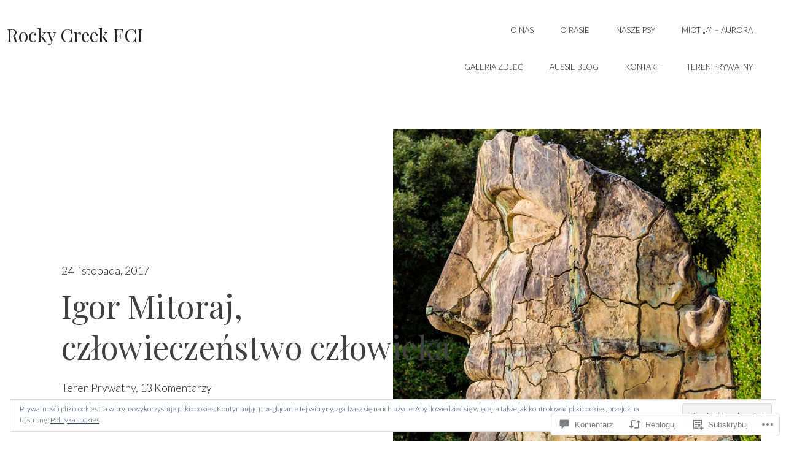

--- FILE ---
content_type: text/html; charset=UTF-8
request_url: https://ilustrowanynotatnikosobisty.com/2017/11/24/igor-mitoraj-czlowieczenstwo-czlowieka/
body_size: 54880
content:
<!DOCTYPE html>
<html lang="pl-PL">
<head>
<meta charset="UTF-8">
<meta name="viewport" content="width=device-width, initial-scale=1">
<link rel="profile" href="http://gmpg.org/xfn/11">
<link rel="pingback" href="https://ilustrowanynotatnikosobisty.com/xmlrpc.php">

<title>Igor Mitoraj, człowieczeństwo człowieka &#8211; Rocky Creek FCI</title>
<meta name='robots' content='max-image-preview:large' />

<!-- Async WordPress.com Remote Login -->
<script id="wpcom_remote_login_js">
var wpcom_remote_login_extra_auth = '';
function wpcom_remote_login_remove_dom_node_id( element_id ) {
	var dom_node = document.getElementById( element_id );
	if ( dom_node ) { dom_node.parentNode.removeChild( dom_node ); }
}
function wpcom_remote_login_remove_dom_node_classes( class_name ) {
	var dom_nodes = document.querySelectorAll( '.' + class_name );
	for ( var i = 0; i < dom_nodes.length; i++ ) {
		dom_nodes[ i ].parentNode.removeChild( dom_nodes[ i ] );
	}
}
function wpcom_remote_login_final_cleanup() {
	wpcom_remote_login_remove_dom_node_classes( "wpcom_remote_login_msg" );
	wpcom_remote_login_remove_dom_node_id( "wpcom_remote_login_key" );
	wpcom_remote_login_remove_dom_node_id( "wpcom_remote_login_validate" );
	wpcom_remote_login_remove_dom_node_id( "wpcom_remote_login_js" );
	wpcom_remote_login_remove_dom_node_id( "wpcom_request_access_iframe" );
	wpcom_remote_login_remove_dom_node_id( "wpcom_request_access_styles" );
}

// Watch for messages back from the remote login
window.addEventListener( "message", function( e ) {
	if ( e.origin === "https://r-login.wordpress.com" ) {
		var data = {};
		try {
			data = JSON.parse( e.data );
		} catch( e ) {
			wpcom_remote_login_final_cleanup();
			return;
		}

		if ( data.msg === 'LOGIN' ) {
			// Clean up the login check iframe
			wpcom_remote_login_remove_dom_node_id( "wpcom_remote_login_key" );

			var id_regex = new RegExp( /^[0-9]+$/ );
			var token_regex = new RegExp( /^.*|.*|.*$/ );
			if (
				token_regex.test( data.token )
				&& id_regex.test( data.wpcomid )
			) {
				// We have everything we need to ask for a login
				var script = document.createElement( "script" );
				script.setAttribute( "id", "wpcom_remote_login_validate" );
				script.src = '/remote-login.php?wpcom_remote_login=validate'
					+ '&wpcomid=' + data.wpcomid
					+ '&token=' + encodeURIComponent( data.token )
					+ '&host=' + window.location.protocol
					+ '//' + window.location.hostname
					+ '&postid=10956'
					+ '&is_singular=1';
				document.body.appendChild( script );
			}

			return;
		}

		// Safari ITP, not logged in, so redirect
		if ( data.msg === 'LOGIN-REDIRECT' ) {
			window.location = 'https://wordpress.com/log-in?redirect_to=' + window.location.href;
			return;
		}

		// Safari ITP, storage access failed, remove the request
		if ( data.msg === 'LOGIN-REMOVE' ) {
			var css_zap = 'html { -webkit-transition: margin-top 1s; transition: margin-top 1s; } /* 9001 */ html { margin-top: 0 !important; } * html body { margin-top: 0 !important; } @media screen and ( max-width: 782px ) { html { margin-top: 0 !important; } * html body { margin-top: 0 !important; } }';
			var style_zap = document.createElement( 'style' );
			style_zap.type = 'text/css';
			style_zap.appendChild( document.createTextNode( css_zap ) );
			document.body.appendChild( style_zap );

			var e = document.getElementById( 'wpcom_request_access_iframe' );
			e.parentNode.removeChild( e );

			document.cookie = 'wordpress_com_login_access=denied; path=/; max-age=31536000';

			return;
		}

		// Safari ITP
		if ( data.msg === 'REQUEST_ACCESS' ) {
			console.log( 'request access: safari' );

			// Check ITP iframe enable/disable knob
			if ( wpcom_remote_login_extra_auth !== 'safari_itp_iframe' ) {
				return;
			}

			// If we are in a "private window" there is no ITP.
			var private_window = false;
			try {
				var opendb = window.openDatabase( null, null, null, null );
			} catch( e ) {
				private_window = true;
			}

			if ( private_window ) {
				console.log( 'private window' );
				return;
			}

			var iframe = document.createElement( 'iframe' );
			iframe.id = 'wpcom_request_access_iframe';
			iframe.setAttribute( 'scrolling', 'no' );
			iframe.setAttribute( 'sandbox', 'allow-storage-access-by-user-activation allow-scripts allow-same-origin allow-top-navigation-by-user-activation' );
			iframe.src = 'https://r-login.wordpress.com/remote-login.php?wpcom_remote_login=request_access&origin=' + encodeURIComponent( data.origin ) + '&wpcomid=' + encodeURIComponent( data.wpcomid );

			var css = 'html { -webkit-transition: margin-top 1s; transition: margin-top 1s; } /* 9001 */ html { margin-top: 46px !important; } * html body { margin-top: 46px !important; } @media screen and ( max-width: 660px ) { html { margin-top: 71px !important; } * html body { margin-top: 71px !important; } #wpcom_request_access_iframe { display: block; height: 71px !important; } } #wpcom_request_access_iframe { border: 0px; height: 46px; position: fixed; top: 0; left: 0; width: 100%; min-width: 100%; z-index: 99999; background: #23282d; } ';

			var style = document.createElement( 'style' );
			style.type = 'text/css';
			style.id = 'wpcom_request_access_styles';
			style.appendChild( document.createTextNode( css ) );
			document.body.appendChild( style );

			document.body.appendChild( iframe );
		}

		if ( data.msg === 'DONE' ) {
			wpcom_remote_login_final_cleanup();
		}
	}
}, false );

// Inject the remote login iframe after the page has had a chance to load
// more critical resources
window.addEventListener( "DOMContentLoaded", function( e ) {
	var iframe = document.createElement( "iframe" );
	iframe.style.display = "none";
	iframe.setAttribute( "scrolling", "no" );
	iframe.setAttribute( "id", "wpcom_remote_login_key" );
	iframe.src = "https://r-login.wordpress.com/remote-login.php"
		+ "?wpcom_remote_login=key"
		+ "&origin=aHR0cHM6Ly9pbHVzdHJvd2FueW5vdGF0bmlrb3NvYmlzdHkuY29t"
		+ "&wpcomid=119687457"
		+ "&time=" + Math.floor( Date.now() / 1000 );
	document.body.appendChild( iframe );
}, false );
</script>
<link rel='dns-prefetch' href='//s0.wp.com' />
<link rel='dns-prefetch' href='//widgets.wp.com' />
<link rel='dns-prefetch' href='//wordpress.com' />
<link rel='dns-prefetch' href='//fonts-api.wp.com' />
<link rel="alternate" type="application/rss+xml" title="Rocky Creek FCI &raquo; Kanał z wpisami" href="https://ilustrowanynotatnikosobisty.com/feed/" />
<link rel="alternate" type="application/rss+xml" title="Rocky Creek FCI &raquo; Kanał z komentarzami" href="https://ilustrowanynotatnikosobisty.com/comments/feed/" />
<link rel="alternate" type="application/rss+xml" title="Rocky Creek FCI &raquo; Igor Mitoraj, człowieczeństwo&nbsp;człowieka Kanał z komentarzami" href="https://ilustrowanynotatnikosobisty.com/2017/11/24/igor-mitoraj-czlowieczenstwo-czlowieka/feed/" />
	<script type="text/javascript">
		/* <![CDATA[ */
		function addLoadEvent(func) {
			var oldonload = window.onload;
			if (typeof window.onload != 'function') {
				window.onload = func;
			} else {
				window.onload = function () {
					oldonload();
					func();
				}
			}
		}
		/* ]]> */
	</script>
	<link crossorigin='anonymous' rel='stylesheet' id='all-css-0-1' href='/wp-content/mu-plugins/likes/jetpack-likes.css?m=1743883414i&cssminify=yes' type='text/css' media='all' />
<style id='wp-emoji-styles-inline-css'>

	img.wp-smiley, img.emoji {
		display: inline !important;
		border: none !important;
		box-shadow: none !important;
		height: 1em !important;
		width: 1em !important;
		margin: 0 0.07em !important;
		vertical-align: -0.1em !important;
		background: none !important;
		padding: 0 !important;
	}
/*# sourceURL=wp-emoji-styles-inline-css */
</style>
<link crossorigin='anonymous' rel='stylesheet' id='all-css-2-1' href='/wp-content/plugins/gutenberg-core/v22.2.0/build/styles/block-library/style.css?m=1764855221i&cssminify=yes' type='text/css' media='all' />
<style id='wp-block-library-inline-css'>
.has-text-align-justify {
	text-align:justify;
}
.has-text-align-justify{text-align:justify;}

/*# sourceURL=wp-block-library-inline-css */
</style><style id='global-styles-inline-css'>
:root{--wp--preset--aspect-ratio--square: 1;--wp--preset--aspect-ratio--4-3: 4/3;--wp--preset--aspect-ratio--3-4: 3/4;--wp--preset--aspect-ratio--3-2: 3/2;--wp--preset--aspect-ratio--2-3: 2/3;--wp--preset--aspect-ratio--16-9: 16/9;--wp--preset--aspect-ratio--9-16: 9/16;--wp--preset--color--black: #000000;--wp--preset--color--cyan-bluish-gray: #abb8c3;--wp--preset--color--white: #ffffff;--wp--preset--color--pale-pink: #f78da7;--wp--preset--color--vivid-red: #cf2e2e;--wp--preset--color--luminous-vivid-orange: #ff6900;--wp--preset--color--luminous-vivid-amber: #fcb900;--wp--preset--color--light-green-cyan: #7bdcb5;--wp--preset--color--vivid-green-cyan: #00d084;--wp--preset--color--pale-cyan-blue: #8ed1fc;--wp--preset--color--vivid-cyan-blue: #0693e3;--wp--preset--color--vivid-purple: #9b51e0;--wp--preset--color--aqua-haze: #E9F1F2;--wp--preset--color--gull-gray: #95AFB5;--wp--preset--color--plantation: #223A3E;--wp--preset--color--dust-gray: #9C9C9C;--wp--preset--color--tundora: #404040;--wp--preset--gradient--vivid-cyan-blue-to-vivid-purple: linear-gradient(135deg,rgb(6,147,227) 0%,rgb(155,81,224) 100%);--wp--preset--gradient--light-green-cyan-to-vivid-green-cyan: linear-gradient(135deg,rgb(122,220,180) 0%,rgb(0,208,130) 100%);--wp--preset--gradient--luminous-vivid-amber-to-luminous-vivid-orange: linear-gradient(135deg,rgb(252,185,0) 0%,rgb(255,105,0) 100%);--wp--preset--gradient--luminous-vivid-orange-to-vivid-red: linear-gradient(135deg,rgb(255,105,0) 0%,rgb(207,46,46) 100%);--wp--preset--gradient--very-light-gray-to-cyan-bluish-gray: linear-gradient(135deg,rgb(238,238,238) 0%,rgb(169,184,195) 100%);--wp--preset--gradient--cool-to-warm-spectrum: linear-gradient(135deg,rgb(74,234,220) 0%,rgb(151,120,209) 20%,rgb(207,42,186) 40%,rgb(238,44,130) 60%,rgb(251,105,98) 80%,rgb(254,248,76) 100%);--wp--preset--gradient--blush-light-purple: linear-gradient(135deg,rgb(255,206,236) 0%,rgb(152,150,240) 100%);--wp--preset--gradient--blush-bordeaux: linear-gradient(135deg,rgb(254,205,165) 0%,rgb(254,45,45) 50%,rgb(107,0,62) 100%);--wp--preset--gradient--luminous-dusk: linear-gradient(135deg,rgb(255,203,112) 0%,rgb(199,81,192) 50%,rgb(65,88,208) 100%);--wp--preset--gradient--pale-ocean: linear-gradient(135deg,rgb(255,245,203) 0%,rgb(182,227,212) 50%,rgb(51,167,181) 100%);--wp--preset--gradient--electric-grass: linear-gradient(135deg,rgb(202,248,128) 0%,rgb(113,206,126) 100%);--wp--preset--gradient--midnight: linear-gradient(135deg,rgb(2,3,129) 0%,rgb(40,116,252) 100%);--wp--preset--font-size--small: 13px;--wp--preset--font-size--medium: 20px;--wp--preset--font-size--large: 36px;--wp--preset--font-size--x-large: 42px;--wp--preset--font-family--albert-sans: 'Albert Sans', sans-serif;--wp--preset--font-family--alegreya: Alegreya, serif;--wp--preset--font-family--arvo: Arvo, serif;--wp--preset--font-family--bodoni-moda: 'Bodoni Moda', serif;--wp--preset--font-family--bricolage-grotesque: 'Bricolage Grotesque', sans-serif;--wp--preset--font-family--cabin: Cabin, sans-serif;--wp--preset--font-family--chivo: Chivo, sans-serif;--wp--preset--font-family--commissioner: Commissioner, sans-serif;--wp--preset--font-family--cormorant: Cormorant, serif;--wp--preset--font-family--courier-prime: 'Courier Prime', monospace;--wp--preset--font-family--crimson-pro: 'Crimson Pro', serif;--wp--preset--font-family--dm-mono: 'DM Mono', monospace;--wp--preset--font-family--dm-sans: 'DM Sans', sans-serif;--wp--preset--font-family--dm-serif-display: 'DM Serif Display', serif;--wp--preset--font-family--domine: Domine, serif;--wp--preset--font-family--eb-garamond: 'EB Garamond', serif;--wp--preset--font-family--epilogue: Epilogue, sans-serif;--wp--preset--font-family--fahkwang: Fahkwang, sans-serif;--wp--preset--font-family--figtree: Figtree, sans-serif;--wp--preset--font-family--fira-sans: 'Fira Sans', sans-serif;--wp--preset--font-family--fjalla-one: 'Fjalla One', sans-serif;--wp--preset--font-family--fraunces: Fraunces, serif;--wp--preset--font-family--gabarito: Gabarito, system-ui;--wp--preset--font-family--ibm-plex-mono: 'IBM Plex Mono', monospace;--wp--preset--font-family--ibm-plex-sans: 'IBM Plex Sans', sans-serif;--wp--preset--font-family--ibarra-real-nova: 'Ibarra Real Nova', serif;--wp--preset--font-family--instrument-serif: 'Instrument Serif', serif;--wp--preset--font-family--inter: Inter, sans-serif;--wp--preset--font-family--josefin-sans: 'Josefin Sans', sans-serif;--wp--preset--font-family--jost: Jost, sans-serif;--wp--preset--font-family--libre-baskerville: 'Libre Baskerville', serif;--wp--preset--font-family--libre-franklin: 'Libre Franklin', sans-serif;--wp--preset--font-family--literata: Literata, serif;--wp--preset--font-family--lora: Lora, serif;--wp--preset--font-family--merriweather: Merriweather, serif;--wp--preset--font-family--montserrat: Montserrat, sans-serif;--wp--preset--font-family--newsreader: Newsreader, serif;--wp--preset--font-family--noto-sans-mono: 'Noto Sans Mono', sans-serif;--wp--preset--font-family--nunito: Nunito, sans-serif;--wp--preset--font-family--open-sans: 'Open Sans', sans-serif;--wp--preset--font-family--overpass: Overpass, sans-serif;--wp--preset--font-family--pt-serif: 'PT Serif', serif;--wp--preset--font-family--petrona: Petrona, serif;--wp--preset--font-family--piazzolla: Piazzolla, serif;--wp--preset--font-family--playfair-display: 'Playfair Display', serif;--wp--preset--font-family--plus-jakarta-sans: 'Plus Jakarta Sans', sans-serif;--wp--preset--font-family--poppins: Poppins, sans-serif;--wp--preset--font-family--raleway: Raleway, sans-serif;--wp--preset--font-family--roboto: Roboto, sans-serif;--wp--preset--font-family--roboto-slab: 'Roboto Slab', serif;--wp--preset--font-family--rubik: Rubik, sans-serif;--wp--preset--font-family--rufina: Rufina, serif;--wp--preset--font-family--sora: Sora, sans-serif;--wp--preset--font-family--source-sans-3: 'Source Sans 3', sans-serif;--wp--preset--font-family--source-serif-4: 'Source Serif 4', serif;--wp--preset--font-family--space-mono: 'Space Mono', monospace;--wp--preset--font-family--syne: Syne, sans-serif;--wp--preset--font-family--texturina: Texturina, serif;--wp--preset--font-family--urbanist: Urbanist, sans-serif;--wp--preset--font-family--work-sans: 'Work Sans', sans-serif;--wp--preset--spacing--20: 0.44rem;--wp--preset--spacing--30: 0.67rem;--wp--preset--spacing--40: 1rem;--wp--preset--spacing--50: 1.5rem;--wp--preset--spacing--60: 2.25rem;--wp--preset--spacing--70: 3.38rem;--wp--preset--spacing--80: 5.06rem;--wp--preset--shadow--natural: 6px 6px 9px rgba(0, 0, 0, 0.2);--wp--preset--shadow--deep: 12px 12px 50px rgba(0, 0, 0, 0.4);--wp--preset--shadow--sharp: 6px 6px 0px rgba(0, 0, 0, 0.2);--wp--preset--shadow--outlined: 6px 6px 0px -3px rgb(255, 255, 255), 6px 6px rgb(0, 0, 0);--wp--preset--shadow--crisp: 6px 6px 0px rgb(0, 0, 0);}:where(.is-layout-flex){gap: 0.5em;}:where(.is-layout-grid){gap: 0.5em;}body .is-layout-flex{display: flex;}.is-layout-flex{flex-wrap: wrap;align-items: center;}.is-layout-flex > :is(*, div){margin: 0;}body .is-layout-grid{display: grid;}.is-layout-grid > :is(*, div){margin: 0;}:where(.wp-block-columns.is-layout-flex){gap: 2em;}:where(.wp-block-columns.is-layout-grid){gap: 2em;}:where(.wp-block-post-template.is-layout-flex){gap: 1.25em;}:where(.wp-block-post-template.is-layout-grid){gap: 1.25em;}.has-black-color{color: var(--wp--preset--color--black) !important;}.has-cyan-bluish-gray-color{color: var(--wp--preset--color--cyan-bluish-gray) !important;}.has-white-color{color: var(--wp--preset--color--white) !important;}.has-pale-pink-color{color: var(--wp--preset--color--pale-pink) !important;}.has-vivid-red-color{color: var(--wp--preset--color--vivid-red) !important;}.has-luminous-vivid-orange-color{color: var(--wp--preset--color--luminous-vivid-orange) !important;}.has-luminous-vivid-amber-color{color: var(--wp--preset--color--luminous-vivid-amber) !important;}.has-light-green-cyan-color{color: var(--wp--preset--color--light-green-cyan) !important;}.has-vivid-green-cyan-color{color: var(--wp--preset--color--vivid-green-cyan) !important;}.has-pale-cyan-blue-color{color: var(--wp--preset--color--pale-cyan-blue) !important;}.has-vivid-cyan-blue-color{color: var(--wp--preset--color--vivid-cyan-blue) !important;}.has-vivid-purple-color{color: var(--wp--preset--color--vivid-purple) !important;}.has-black-background-color{background-color: var(--wp--preset--color--black) !important;}.has-cyan-bluish-gray-background-color{background-color: var(--wp--preset--color--cyan-bluish-gray) !important;}.has-white-background-color{background-color: var(--wp--preset--color--white) !important;}.has-pale-pink-background-color{background-color: var(--wp--preset--color--pale-pink) !important;}.has-vivid-red-background-color{background-color: var(--wp--preset--color--vivid-red) !important;}.has-luminous-vivid-orange-background-color{background-color: var(--wp--preset--color--luminous-vivid-orange) !important;}.has-luminous-vivid-amber-background-color{background-color: var(--wp--preset--color--luminous-vivid-amber) !important;}.has-light-green-cyan-background-color{background-color: var(--wp--preset--color--light-green-cyan) !important;}.has-vivid-green-cyan-background-color{background-color: var(--wp--preset--color--vivid-green-cyan) !important;}.has-pale-cyan-blue-background-color{background-color: var(--wp--preset--color--pale-cyan-blue) !important;}.has-vivid-cyan-blue-background-color{background-color: var(--wp--preset--color--vivid-cyan-blue) !important;}.has-vivid-purple-background-color{background-color: var(--wp--preset--color--vivid-purple) !important;}.has-black-border-color{border-color: var(--wp--preset--color--black) !important;}.has-cyan-bluish-gray-border-color{border-color: var(--wp--preset--color--cyan-bluish-gray) !important;}.has-white-border-color{border-color: var(--wp--preset--color--white) !important;}.has-pale-pink-border-color{border-color: var(--wp--preset--color--pale-pink) !important;}.has-vivid-red-border-color{border-color: var(--wp--preset--color--vivid-red) !important;}.has-luminous-vivid-orange-border-color{border-color: var(--wp--preset--color--luminous-vivid-orange) !important;}.has-luminous-vivid-amber-border-color{border-color: var(--wp--preset--color--luminous-vivid-amber) !important;}.has-light-green-cyan-border-color{border-color: var(--wp--preset--color--light-green-cyan) !important;}.has-vivid-green-cyan-border-color{border-color: var(--wp--preset--color--vivid-green-cyan) !important;}.has-pale-cyan-blue-border-color{border-color: var(--wp--preset--color--pale-cyan-blue) !important;}.has-vivid-cyan-blue-border-color{border-color: var(--wp--preset--color--vivid-cyan-blue) !important;}.has-vivid-purple-border-color{border-color: var(--wp--preset--color--vivid-purple) !important;}.has-vivid-cyan-blue-to-vivid-purple-gradient-background{background: var(--wp--preset--gradient--vivid-cyan-blue-to-vivid-purple) !important;}.has-light-green-cyan-to-vivid-green-cyan-gradient-background{background: var(--wp--preset--gradient--light-green-cyan-to-vivid-green-cyan) !important;}.has-luminous-vivid-amber-to-luminous-vivid-orange-gradient-background{background: var(--wp--preset--gradient--luminous-vivid-amber-to-luminous-vivid-orange) !important;}.has-luminous-vivid-orange-to-vivid-red-gradient-background{background: var(--wp--preset--gradient--luminous-vivid-orange-to-vivid-red) !important;}.has-very-light-gray-to-cyan-bluish-gray-gradient-background{background: var(--wp--preset--gradient--very-light-gray-to-cyan-bluish-gray) !important;}.has-cool-to-warm-spectrum-gradient-background{background: var(--wp--preset--gradient--cool-to-warm-spectrum) !important;}.has-blush-light-purple-gradient-background{background: var(--wp--preset--gradient--blush-light-purple) !important;}.has-blush-bordeaux-gradient-background{background: var(--wp--preset--gradient--blush-bordeaux) !important;}.has-luminous-dusk-gradient-background{background: var(--wp--preset--gradient--luminous-dusk) !important;}.has-pale-ocean-gradient-background{background: var(--wp--preset--gradient--pale-ocean) !important;}.has-electric-grass-gradient-background{background: var(--wp--preset--gradient--electric-grass) !important;}.has-midnight-gradient-background{background: var(--wp--preset--gradient--midnight) !important;}.has-small-font-size{font-size: var(--wp--preset--font-size--small) !important;}.has-medium-font-size{font-size: var(--wp--preset--font-size--medium) !important;}.has-large-font-size{font-size: var(--wp--preset--font-size--large) !important;}.has-x-large-font-size{font-size: var(--wp--preset--font-size--x-large) !important;}.has-albert-sans-font-family{font-family: var(--wp--preset--font-family--albert-sans) !important;}.has-alegreya-font-family{font-family: var(--wp--preset--font-family--alegreya) !important;}.has-arvo-font-family{font-family: var(--wp--preset--font-family--arvo) !important;}.has-bodoni-moda-font-family{font-family: var(--wp--preset--font-family--bodoni-moda) !important;}.has-bricolage-grotesque-font-family{font-family: var(--wp--preset--font-family--bricolage-grotesque) !important;}.has-cabin-font-family{font-family: var(--wp--preset--font-family--cabin) !important;}.has-chivo-font-family{font-family: var(--wp--preset--font-family--chivo) !important;}.has-commissioner-font-family{font-family: var(--wp--preset--font-family--commissioner) !important;}.has-cormorant-font-family{font-family: var(--wp--preset--font-family--cormorant) !important;}.has-courier-prime-font-family{font-family: var(--wp--preset--font-family--courier-prime) !important;}.has-crimson-pro-font-family{font-family: var(--wp--preset--font-family--crimson-pro) !important;}.has-dm-mono-font-family{font-family: var(--wp--preset--font-family--dm-mono) !important;}.has-dm-sans-font-family{font-family: var(--wp--preset--font-family--dm-sans) !important;}.has-dm-serif-display-font-family{font-family: var(--wp--preset--font-family--dm-serif-display) !important;}.has-domine-font-family{font-family: var(--wp--preset--font-family--domine) !important;}.has-eb-garamond-font-family{font-family: var(--wp--preset--font-family--eb-garamond) !important;}.has-epilogue-font-family{font-family: var(--wp--preset--font-family--epilogue) !important;}.has-fahkwang-font-family{font-family: var(--wp--preset--font-family--fahkwang) !important;}.has-figtree-font-family{font-family: var(--wp--preset--font-family--figtree) !important;}.has-fira-sans-font-family{font-family: var(--wp--preset--font-family--fira-sans) !important;}.has-fjalla-one-font-family{font-family: var(--wp--preset--font-family--fjalla-one) !important;}.has-fraunces-font-family{font-family: var(--wp--preset--font-family--fraunces) !important;}.has-gabarito-font-family{font-family: var(--wp--preset--font-family--gabarito) !important;}.has-ibm-plex-mono-font-family{font-family: var(--wp--preset--font-family--ibm-plex-mono) !important;}.has-ibm-plex-sans-font-family{font-family: var(--wp--preset--font-family--ibm-plex-sans) !important;}.has-ibarra-real-nova-font-family{font-family: var(--wp--preset--font-family--ibarra-real-nova) !important;}.has-instrument-serif-font-family{font-family: var(--wp--preset--font-family--instrument-serif) !important;}.has-inter-font-family{font-family: var(--wp--preset--font-family--inter) !important;}.has-josefin-sans-font-family{font-family: var(--wp--preset--font-family--josefin-sans) !important;}.has-jost-font-family{font-family: var(--wp--preset--font-family--jost) !important;}.has-libre-baskerville-font-family{font-family: var(--wp--preset--font-family--libre-baskerville) !important;}.has-libre-franklin-font-family{font-family: var(--wp--preset--font-family--libre-franklin) !important;}.has-literata-font-family{font-family: var(--wp--preset--font-family--literata) !important;}.has-lora-font-family{font-family: var(--wp--preset--font-family--lora) !important;}.has-merriweather-font-family{font-family: var(--wp--preset--font-family--merriweather) !important;}.has-montserrat-font-family{font-family: var(--wp--preset--font-family--montserrat) !important;}.has-newsreader-font-family{font-family: var(--wp--preset--font-family--newsreader) !important;}.has-noto-sans-mono-font-family{font-family: var(--wp--preset--font-family--noto-sans-mono) !important;}.has-nunito-font-family{font-family: var(--wp--preset--font-family--nunito) !important;}.has-open-sans-font-family{font-family: var(--wp--preset--font-family--open-sans) !important;}.has-overpass-font-family{font-family: var(--wp--preset--font-family--overpass) !important;}.has-pt-serif-font-family{font-family: var(--wp--preset--font-family--pt-serif) !important;}.has-petrona-font-family{font-family: var(--wp--preset--font-family--petrona) !important;}.has-piazzolla-font-family{font-family: var(--wp--preset--font-family--piazzolla) !important;}.has-playfair-display-font-family{font-family: var(--wp--preset--font-family--playfair-display) !important;}.has-plus-jakarta-sans-font-family{font-family: var(--wp--preset--font-family--plus-jakarta-sans) !important;}.has-poppins-font-family{font-family: var(--wp--preset--font-family--poppins) !important;}.has-raleway-font-family{font-family: var(--wp--preset--font-family--raleway) !important;}.has-roboto-font-family{font-family: var(--wp--preset--font-family--roboto) !important;}.has-roboto-slab-font-family{font-family: var(--wp--preset--font-family--roboto-slab) !important;}.has-rubik-font-family{font-family: var(--wp--preset--font-family--rubik) !important;}.has-rufina-font-family{font-family: var(--wp--preset--font-family--rufina) !important;}.has-sora-font-family{font-family: var(--wp--preset--font-family--sora) !important;}.has-source-sans-3-font-family{font-family: var(--wp--preset--font-family--source-sans-3) !important;}.has-source-serif-4-font-family{font-family: var(--wp--preset--font-family--source-serif-4) !important;}.has-space-mono-font-family{font-family: var(--wp--preset--font-family--space-mono) !important;}.has-syne-font-family{font-family: var(--wp--preset--font-family--syne) !important;}.has-texturina-font-family{font-family: var(--wp--preset--font-family--texturina) !important;}.has-urbanist-font-family{font-family: var(--wp--preset--font-family--urbanist) !important;}.has-work-sans-font-family{font-family: var(--wp--preset--font-family--work-sans) !important;}
/*# sourceURL=global-styles-inline-css */
</style>

<style id='classic-theme-styles-inline-css'>
/*! This file is auto-generated */
.wp-block-button__link{color:#fff;background-color:#32373c;border-radius:9999px;box-shadow:none;text-decoration:none;padding:calc(.667em + 2px) calc(1.333em + 2px);font-size:1.125em}.wp-block-file__button{background:#32373c;color:#fff;text-decoration:none}
/*# sourceURL=/wp-includes/css/classic-themes.min.css */
</style>
<link crossorigin='anonymous' rel='stylesheet' id='all-css-4-1' href='/_static/??-eJx9j8EOwjAIhl/IyvTgvBgfxXQtmZ2jbQrdfHxZll3U7ELgh48fYM7GpSgYBaiaPNY+RAaXCqpO2QroBKEPFkckHTs65gP8x+bgexTFecuN4HsfyWpjui4XZDYaKVQy8lQv3uMGlGzdy6i0rlgbQCnFrfmYMPpUwFZJZEWC+8GAi4OuhtHDhKVTaxWXN/m7Xo650+3UXprm3J6a6/ABpBt3RQ==&cssminify=yes' type='text/css' media='all' />
<link rel='stylesheet' id='verbum-gutenberg-css-css' href='https://widgets.wp.com/verbum-block-editor/block-editor.css?ver=1738686361' media='all' />
<link crossorigin='anonymous' rel='stylesheet' id='all-css-6-1' href='/_static/??-eJxdjUEOwkAIRS/kiKamjQvjWcyUWBSYSWHSeHsxNY1xB+9/HrDUlIs6qoO0VLndSQ1yEQmUmJ4Ym/2RfZAdEGhximvbhjX4cfqEEoY6o1ATqDgzgvmLcauSZm7j9814s2k1CemncpXLcehPXdcfzsPjDcudQI0=&cssminify=yes' type='text/css' media='all' />
<link crossorigin='anonymous' rel='stylesheet' id='screen-css-7-1' href='/wp-content/themes/premium/perle/inc/fontawesome/font-awesome.css?m=1462865360i&cssminify=yes' type='text/css' media='screen' />
<link rel='stylesheet' id='perle-fonts-css' href='https://fonts-api.wp.com/css?family=Playfair+Display%3A400%2C700%2C400italic%7CLato%3A400%2C300%2C700%2C400italic%2C700italic&#038;subset=latin%2Clatin-ext&#038;ver=1.0.11' media='all' />
<link crossorigin='anonymous' rel='stylesheet' id='all-css-10-1' href='/_static/??-eJzTLy/QTc7PK0nNK9HPLdUtyClNz8wr1i9KTcrJTwcy0/WTi5G5ekCujj52Temp+bo5+cmJJZn5eSgc3bScxMwikFb7XFtDE1NLExMLc0OTLACohS2q&cssminify=yes' type='text/css' media='all' />
<link crossorigin='anonymous' rel='stylesheet' id='print-css-11-1' href='/wp-content/mu-plugins/global-print/global-print.css?m=1465851035i&cssminify=yes' type='text/css' media='print' />
<style id='jetpack-global-styles-frontend-style-inline-css'>
:root { --font-headings: unset; --font-base: unset; --font-headings-default: -apple-system,BlinkMacSystemFont,"Segoe UI",Roboto,Oxygen-Sans,Ubuntu,Cantarell,"Helvetica Neue",sans-serif; --font-base-default: -apple-system,BlinkMacSystemFont,"Segoe UI",Roboto,Oxygen-Sans,Ubuntu,Cantarell,"Helvetica Neue",sans-serif;}
/*# sourceURL=jetpack-global-styles-frontend-style-inline-css */
</style>
<link crossorigin='anonymous' rel='stylesheet' id='all-css-14-1' href='/_static/??-eJyNjcEKwjAQRH/IuFRT6kX8FNkmS5K6yQY3Qfx7bfEiXrwM82B4A49qnJRGpUHupnIPqSgs1Cq624chi6zhO5OCRryTR++fW00l7J3qDv43XVNxoOISsmEJol/wY2uR8vs3WggsM/I6uOTzMI3Hw8lOg11eUT1JKA==&cssminify=yes' type='text/css' media='all' />
<script type="text/javascript" id="wpcom-actionbar-placeholder-js-extra">
/* <![CDATA[ */
var actionbardata = {"siteID":"119687457","postID":"10956","siteURL":"https://ilustrowanynotatnikosobisty.com","xhrURL":"https://ilustrowanynotatnikosobisty.com/wp-admin/admin-ajax.php","nonce":"ce9d1815fa","isLoggedIn":"","statusMessage":"","subsEmailDefault":"instantly","proxyScriptUrl":"https://s0.wp.com/wp-content/js/wpcom-proxy-request.js?m=1513050504i&amp;ver=20211021","shortlink":"https://wp.me/p86caR-2QI","i18n":{"followedText":"Nowe wpisy z tej witryny b\u0119d\u0105 teraz pojawia\u0107 si\u0119 w twoim \u003Ca href=\"https://wordpress.com/reader\"\u003EReader\u003C/a\u003E","foldBar":"Zwi\u0144 ten panel","unfoldBar":"Rozwi\u0144 ten panel","shortLinkCopied":"Kr\u00f3tki odno\u015bnik skopiowany do schowka."}};
//# sourceURL=wpcom-actionbar-placeholder-js-extra
/* ]]> */
</script>
<script type="text/javascript" id="jetpack-mu-wpcom-settings-js-before">
/* <![CDATA[ */
var JETPACK_MU_WPCOM_SETTINGS = {"assetsUrl":"https://s0.wp.com/wp-content/mu-plugins/jetpack-mu-wpcom-plugin/moon/jetpack_vendor/automattic/jetpack-mu-wpcom/src/build/"};
//# sourceURL=jetpack-mu-wpcom-settings-js-before
/* ]]> */
</script>
<script crossorigin='anonymous' type='text/javascript'  src='/_static/??-eJzTLy/QTc7PK0nNK9HPKtYvyinRLSjKr6jUyyrW0QfKZeYl55SmpBaDJLMKS1OLKqGUXm5mHkFFurmZ6UWJJalQxfa5tobmRgamxgZmFpZZACbyLJI='></script>
<script type="text/javascript" id="rlt-proxy-js-after">
/* <![CDATA[ */
	rltInitialize( {"token":null,"iframeOrigins":["https:\/\/widgets.wp.com"]} );
//# sourceURL=rlt-proxy-js-after
/* ]]> */
</script>
<link rel="EditURI" type="application/rsd+xml" title="RSD" href="https://ilustrowanynotatnikosobisty.wordpress.com/xmlrpc.php?rsd" />
<meta name="generator" content="WordPress.com" />
<link rel="canonical" href="https://ilustrowanynotatnikosobisty.com/2017/11/24/igor-mitoraj-czlowieczenstwo-czlowieka/" />
<link rel='shortlink' href='https://wp.me/p86caR-2QI' />
<link rel="alternate" type="application/json+oembed" href="https://public-api.wordpress.com/oembed/?format=json&amp;url=https%3A%2F%2Filustrowanynotatnikosobisty.com%2F2017%2F11%2F24%2Figor-mitoraj-czlowieczenstwo-czlowieka%2F&amp;for=wpcom-auto-discovery" /><link rel="alternate" type="application/xml+oembed" href="https://public-api.wordpress.com/oembed/?format=xml&amp;url=https%3A%2F%2Filustrowanynotatnikosobisty.com%2F2017%2F11%2F24%2Figor-mitoraj-czlowieczenstwo-czlowieka%2F&amp;for=wpcom-auto-discovery" />
<!-- Jetpack Open Graph Tags -->
<meta property="og:type" content="article" />
<meta property="og:title" content="Igor Mitoraj, człowieczeństwo człowieka" />
<meta property="og:url" content="https://ilustrowanynotatnikosobisty.com/2017/11/24/igor-mitoraj-czlowieczenstwo-czlowieka/" />
<meta property="og:description" content="Jeden z najwybitniejszych współczesnych rzeźbiarzy – Igor Mitoraj, niedoceniany w Polsce, uwielbiany na świecie. Na jego prace natrafiłam w wielu miastach Europy w Paryżu, Rzymie, Florencji, Wenecj…" />
<meta property="article:published_time" content="2017-11-24T17:32:40+00:00" />
<meta property="article:modified_time" content="2024-01-27T17:00:52+00:00" />
<meta property="og:site_name" content="Rocky Creek FCI" />
<meta property="og:image" content="https://ilustrowanynotatnikosobisty.com/wp-content/uploads/2017/11/154-e1511544667785.jpg" />
<meta property="og:image:width" content="770" />
<meta property="og:image:height" content="1000" />
<meta property="og:image:alt" content="" />
<meta property="og:locale" content="pl_PL" />
<meta property="article:publisher" content="https://www.facebook.com/WordPresscom" />
<meta name="twitter:text:title" content="Igor Mitoraj, człowieczeństwo&nbsp;człowieka" />
<meta name="twitter:image" content="https://ilustrowanynotatnikosobisty.com/wp-content/uploads/2017/11/154-e1511544667785.jpg?w=640" />
<meta name="twitter:card" content="summary_large_image" />

<!-- End Jetpack Open Graph Tags -->
<link rel="search" type="application/opensearchdescription+xml" href="https://ilustrowanynotatnikosobisty.com/osd.xml" title="Rocky Creek FCI" />
<link rel="search" type="application/opensearchdescription+xml" href="https://s1.wp.com/opensearch.xml" title="WordPress.com" />
<meta name="description" content="Jeden z najwybitniejszych współczesnych rzeźbiarzy – Igor Mitoraj, niedoceniany w Polsce, uwielbiany na świecie. Na jego prace natrafiłam w wielu miastach Europy w Paryżu, Rzymie, Florencji, Wenecji, Londynie. Prace Mitoraja pokazywane są na indywidualnych wystawach, wystawione w galeriach, muzeach albo – szczególnie te gigantycznej wielkości – w reprezentacyjnych miejscach miast, w fundacjach i siedzibach największych&hellip;" />
<link rel="icon" href="https://ilustrowanynotatnikosobisty.com/wp-content/uploads/2024/02/wizytowka_facebooklogo.jpg?w=32" sizes="32x32" />
<link rel="icon" href="https://ilustrowanynotatnikosobisty.com/wp-content/uploads/2024/02/wizytowka_facebooklogo.jpg?w=192" sizes="192x192" />
<link rel="apple-touch-icon" href="https://ilustrowanynotatnikosobisty.com/wp-content/uploads/2024/02/wizytowka_facebooklogo.jpg?w=180" />
<meta name="msapplication-TileImage" content="https://ilustrowanynotatnikosobisty.com/wp-content/uploads/2024/02/wizytowka_facebooklogo.jpg?w=270" />
<link crossorigin='anonymous' rel='stylesheet' id='all-css-0-3' href='/_static/??-eJydjcEOwjAMQ3+IEg2GxgXxKah00dQtbaIlVbW/ZweGOE2IWxzbz1DFBc6G2SAVJ1SGmBVGNPFhemtIzBkeMQd4EodJQWsUnI9B9QC/ExL3hVAh+JmLIn1C2+NfoEXC3g2eCOdlT/07UGM/oK1DLE5Y10ttIdzDbRUsq8tTREe+gmES8oZfgHu6Nd3lfLq2XdOOL3Lrl7c=&cssminify=yes' type='text/css' media='all' />
</head>

<body class="wp-singular post-template-default single single-post postid-10956 single-format-standard wp-embed-responsive wp-theme-premiumperle customizer-styles-applied no-sidebar perle-blog-title jetpack-reblog-enabled">
<div id="page" class="site">
	<a class="skip-link screen-reader-text" href="#content">Przeskocz do treści</a>

	<header id="masthead" class="site-header" role="banner">

		<div class="top-menu-wrap" id="top-menu-wrap">
			<nav id="site-navigation" class="main-navigation" role="navigation">
				<button class="menu-toggle" aria-controls="primary-menu" aria-expanded="false"><i class="fa fa-bars"></i>
				Menu</button>
				<ul id="primary-menu" class="menu"><li id="menu-item-15190" class="menu-item menu-item-type-post_type menu-item-object-page menu-item-home menu-item-15190"><a href="https://ilustrowanynotatnikosobisty.com/">O nas</a></li>
<li id="menu-item-15230" class="menu-item menu-item-type-post_type menu-item-object-page menu-item-15230"><a href="https://ilustrowanynotatnikosobisty.com/o-rasie/">O rasie</a></li>
<li id="menu-item-15209" class="menu-item menu-item-type-post_type menu-item-object-page menu-item-15209"><a href="https://ilustrowanynotatnikosobisty.com/nasze-psy/">Nasze psy</a></li>
<li id="menu-item-15813" class="menu-item menu-item-type-post_type menu-item-object-page menu-item-15813"><a href="https://ilustrowanynotatnikosobisty.com/miot-a-aurora/">Miot „A” – Aurora</a></li>
<li id="menu-item-15189" class="menu-item menu-item-type-post_type menu-item-object-page menu-item-15189"><a href="https://ilustrowanynotatnikosobisty.com/rocky-creek/">Galeria zdjęć</a></li>
<li id="menu-item-15261" class="menu-item menu-item-type-taxonomy menu-item-object-category menu-item-15261"><a href="https://ilustrowanynotatnikosobisty.com/category/aussie-blog/">Aussie Blog</a></li>
<li id="menu-item-10" class="menu-item menu-item-type-post_type menu-item-object-page menu-item-10"><a href="https://ilustrowanynotatnikosobisty.com/contact/">Kontakt</a></li>
<li id="menu-item-14597" class="menu-item menu-item-type-taxonomy menu-item-object-category current-post-ancestor current-menu-parent current-post-parent menu-item-14597"><a href="https://ilustrowanynotatnikosobisty.com/category/teren-prywatny/">Teren Prywatny</a></li>
</ul>			</nav><!-- #site-navigation -->

					</div>

		<div class="site-branding">
			<a href="https://ilustrowanynotatnikosobisty.com/" class="site-logo-link" rel="home" itemprop="url"></a>							<p class="site-title"><a href="https://ilustrowanynotatnikosobisty.com/" rel="home">Rocky Creek FCI</a></p>
						</div><!-- .site-branding -->

	</header><!-- #masthead -->

	<div id="content" class="site-content">

	<div id="primary" class="content-area">
		<main id="main" class="site-main" role="main">

		
<article id="post-10956" class="clear post-10956 post type-post status-publish format-standard has-post-thumbnail hentry category-teren-prywatny tag-art tag-artysta tag-culture tag-igor-mitoraj tag-kultura tag-mitoraj tag-posag tag-rzezba tag-rzezbiarz tag-sztuka">

	
		<header class="entry-header clear">

	
		<img width="735" height="865" src="https://ilustrowanynotatnikosobisty.com/wp-content/uploads/2017/11/154-e1511544667785.jpg?w=735&amp;h=865&amp;crop=1" class="animate attachment-featured-post-thumb wp-post-image" alt="" decoding="async" srcset="https://ilustrowanynotatnikosobisty.com/wp-content/uploads/2017/11/154-e1511544667785.jpg?w=735&amp;h=865&amp;crop=1 735w, https://ilustrowanynotatnikosobisty.com/wp-content/uploads/2017/11/154-e1511544667785.jpg?w=127&amp;h=150&amp;crop=1 127w, https://ilustrowanynotatnikosobisty.com/wp-content/uploads/2017/11/154-e1511544667785.jpg?w=255&amp;h=300&amp;crop=1 255w, https://ilustrowanynotatnikosobisty.com/wp-content/uploads/2017/11/154-e1511544667785.jpg?w=768&amp;h=904&amp;crop=1 768w" sizes="(max-width: 735px) 100vw, 735px" data-attachment-id="10962" data-permalink="https://ilustrowanynotatnikosobisty.com/2017/11/24/igor-mitoraj-czlowieczenstwo-czlowieka/15-37/" data-orig-file="https://ilustrowanynotatnikosobisty.com/wp-content/uploads/2017/11/154-e1511544667785.jpg" data-orig-size="798,1036" data-comments-opened="1" data-image-meta="{&quot;aperture&quot;:&quot;0&quot;,&quot;credit&quot;:&quot;&quot;,&quot;camera&quot;:&quot;&quot;,&quot;caption&quot;:&quot;&quot;,&quot;created_timestamp&quot;:&quot;0&quot;,&quot;copyright&quot;:&quot;&quot;,&quot;focal_length&quot;:&quot;0&quot;,&quot;iso&quot;:&quot;0&quot;,&quot;shutter_speed&quot;:&quot;0&quot;,&quot;title&quot;:&quot;&quot;,&quot;orientation&quot;:&quot;0&quot;}" data-image-title="Tindaro screpolato" data-image-description="" data-image-caption="" data-medium-file="https://ilustrowanynotatnikosobisty.com/wp-content/uploads/2017/11/154-e1511544667785.jpg?w=231" data-large-file="https://ilustrowanynotatnikosobisty.com/wp-content/uploads/2017/11/154-e1511544667785.jpg?w=770" />
		<div class="entry-header-content">

			<div class="entry-meta">
				<span class="posted-on"><a href="https://ilustrowanynotatnikosobisty.com/2017/11/24/igor-mitoraj-czlowieczenstwo-czlowieka/" rel="bookmark"><time class="entry-date published" datetime="2017-11-24T17:32:40+00:00">24 listopada, 2017</time><time class="updated" datetime="2024-01-27T17:00:52+00:00">27 stycznia, 2024</time></a></span>			</div><!-- .entry-meta -->

			<h1 class="entry-title">Igor Mitoraj, człowieczeństwo&nbsp;człowieka</h1>
			<div class="entry-meta bottom-meta">
				<span class="cat-links"><a href="https://ilustrowanynotatnikosobisty.com/category/teren-prywatny/" rel="category tag">Teren Prywatny</a></span><span class="cat-links sep">,</span> <span class="comments-link"><a href="https://ilustrowanynotatnikosobisty.com/2017/11/24/igor-mitoraj-czlowieczenstwo-czlowieka/#comments">13 Komentarzy</a></span>			</div>
		</div><!-- end .entry-header-content -->

	</header><!-- .entry-header -->

	<div class="entry-content">

				<div class="entry-author author-avatar-show">
						<div class="author-avatar">
				<img referrerpolicy="no-referrer" alt='Nieznane&#039;s awatar' src='https://1.gravatar.com/avatar/d575c9591dfe599cce3e2b1efda1935853aa2da4526567148ef57add1cd61cc4?s=100&#038;d=identicon&#038;r=G' srcset='https://1.gravatar.com/avatar/d575c9591dfe599cce3e2b1efda1935853aa2da4526567148ef57add1cd61cc4?s=100&#038;d=identicon&#038;r=G 1x, https://1.gravatar.com/avatar/d575c9591dfe599cce3e2b1efda1935853aa2da4526567148ef57add1cd61cc4?s=150&#038;d=identicon&#038;r=G 1.5x, https://1.gravatar.com/avatar/d575c9591dfe599cce3e2b1efda1935853aa2da4526567148ef57add1cd61cc4?s=200&#038;d=identicon&#038;r=G 2x, https://1.gravatar.com/avatar/d575c9591dfe599cce3e2b1efda1935853aa2da4526567148ef57add1cd61cc4?s=300&#038;d=identicon&#038;r=G 3x, https://1.gravatar.com/avatar/d575c9591dfe599cce3e2b1efda1935853aa2da4526567148ef57add1cd61cc4?s=400&#038;d=identicon&#038;r=G 4x' class='avatar avatar-100' height='100' width='100' loading='lazy' decoding='async' />			</div><!-- .author-avatar -->
			
			<div class="author-heading">
				<h2 class="author-title">
					Opublikowane przez <span class="author-name">Marzi</span>				</h2>
			</div><!-- .author-heading -->

			<p class="author-bio">
								<a class="author-link" href="https://ilustrowanynotatnikosobisty.com/author/ilustrowanynotatnikosobisty/" rel="author">
					Zobacz wszystkie wpisy, których autorem jest Marzi				</a>
			</p><!-- .author-bio -->
		</div><!-- .entry-auhtor -->
		
		<div class="post-meta right">
			<span class="tags-links"><i class="fa fa-tag"></i> <a href="https://ilustrowanynotatnikosobisty.com/tag/art/" rel="tag">art</a>, <a href="https://ilustrowanynotatnikosobisty.com/tag/artysta/" rel="tag">artysta</a>, <a href="https://ilustrowanynotatnikosobisty.com/tag/culture/" rel="tag">Culture</a>, <a href="https://ilustrowanynotatnikosobisty.com/tag/igor-mitoraj/" rel="tag">Igor Mitoraj</a>, <a href="https://ilustrowanynotatnikosobisty.com/tag/kultura/" rel="tag">kultura</a>, <a href="https://ilustrowanynotatnikosobisty.com/tag/mitoraj/" rel="tag">Mitoraj</a>, <a href="https://ilustrowanynotatnikosobisty.com/tag/posag/" rel="tag">posąg</a>, <a href="https://ilustrowanynotatnikosobisty.com/tag/rzezba/" rel="tag">rzeźba</a>, <a href="https://ilustrowanynotatnikosobisty.com/tag/rzezbiarz/" rel="tag">rzeźbiarz</a>, <a href="https://ilustrowanynotatnikosobisty.com/tag/sztuka/" rel="tag">sztuka</a></span>
			<div class="sharedaddy sd-sharing-enabled"><div class="robots-nocontent sd-block sd-social sd-social-official sd-sharing"><h3 class="sd-title">Udostępnij:</h3><div class="sd-content"><ul><li class="share-facebook"><div class="fb-share-button" data-href="https://ilustrowanynotatnikosobisty.com/2017/11/24/igor-mitoraj-czlowieczenstwo-czlowieka/" data-layout="button_count"></div></li><li class="share-end"></li></ul></div></div></div>
		</div>

		<div class="post-content">
			<h5>Jeden z najwybitniejszych współczesnych rzeźbiarzy – Igor Mitoraj, niedoceniany w Polsce, uwielbiany na świecie. Na jego prace natrafiłam w wielu miastach Europy w Paryżu, Rzymie, Florencji, Wenecji, Londynie. Prace Mitoraja pokazywane są na indywidualnych wystawach, wystawione w galeriach, muzeach albo – szczególnie te gigantycznej wielkości – w reprezentacyjnych miejscach miast, w fundacjach i siedzibach największych korporacji na świecie. W Polsce jego prace można zobaczyć jedynie w Krakowie i w Warszawie i wciąż znane są w stopniu niewystarczającym.</h5>
<div>
<h6>W październiku minęła kolejna rocznica śmierci (zm. 6 X 2014) tego wybitnego artysty, który większość życia spędził za granicą, głównie we Francji i we Włoszech.</h6>
<h6 style="text-align:center"><span style="color:#808080"><img data-attachment-id="10943" data-permalink="https://ilustrowanynotatnikosobisty.com/8-60/" data-orig-file="https://ilustrowanynotatnikosobisty.com/wp-content/uploads/2017/11/83.jpg" data-orig-size="1200,900" data-comments-opened="1" data-image-meta="{&quot;aperture&quot;:&quot;1.8&quot;,&quot;credit&quot;:&quot;&quot;,&quot;camera&quot;:&quot;iPhone 7&quot;,&quot;caption&quot;:&quot;&quot;,&quot;created_timestamp&quot;:&quot;1509276722&quot;,&quot;copyright&quot;:&quot;&quot;,&quot;focal_length&quot;:&quot;3.99&quot;,&quot;iso&quot;:&quot;20&quot;,&quot;shutter_speed&quot;:&quot;0.0042372881355932&quot;,&quot;title&quot;:&quot;&quot;,&quot;orientation&quot;:&quot;1&quot;,&quot;latitude&quot;:&quot;50.061530555556&quot;,&quot;longitude&quot;:&quot;19.936091666667&quot;}" data-image-title="8" data-image-description="" data-image-caption="" data-medium-file="https://ilustrowanynotatnikosobisty.com/wp-content/uploads/2017/11/83.jpg?w=300" data-large-file="https://ilustrowanynotatnikosobisty.com/wp-content/uploads/2017/11/83.jpg?w=770" class="alignnone size-full wp-image-10943" src="https://ilustrowanynotatnikosobisty.com/wp-content/uploads/2017/11/83.jpg?w=770" alt="8"   srcset="https://ilustrowanynotatnikosobisty.com/wp-content/uploads/2017/11/83.jpg 1200w, https://ilustrowanynotatnikosobisty.com/wp-content/uploads/2017/11/83.jpg?w=150&amp;h=113 150w, https://ilustrowanynotatnikosobisty.com/wp-content/uploads/2017/11/83.jpg?w=300&amp;h=225 300w, https://ilustrowanynotatnikosobisty.com/wp-content/uploads/2017/11/83.jpg?w=768&amp;h=576 768w, https://ilustrowanynotatnikosobisty.com/wp-content/uploads/2017/11/83.jpg?w=1024&amp;h=768 1024w" sizes="(max-width: 1200px) 100vw, 1200px" /><em>Eros bendato</em> (<em>Eros spętany</em>) – to wyraz miłości, która nie może się w pełni rozwinąć. Rynek Główny, Kraków &#8211; r<span lang="en-US">ze</span><span lang="en-US">źba została podarowana miastu przez artystę</span></span></h6>
<h6><img data-attachment-id="10843" data-permalink="https://ilustrowanynotatnikosobisty.com/35-13/" data-orig-file="https://ilustrowanynotatnikosobisty.com/wp-content/uploads/2017/11/351.jpg" data-orig-size="1200,900" data-comments-opened="1" data-image-meta="{&quot;aperture&quot;:&quot;1.8&quot;,&quot;credit&quot;:&quot;&quot;,&quot;camera&quot;:&quot;iPhone 7&quot;,&quot;caption&quot;:&quot;&quot;,&quot;created_timestamp&quot;:&quot;1509276281&quot;,&quot;copyright&quot;:&quot;&quot;,&quot;focal_length&quot;:&quot;3.99&quot;,&quot;iso&quot;:&quot;20&quot;,&quot;shutter_speed&quot;:&quot;0.00019798059790141&quot;,&quot;title&quot;:&quot;&quot;,&quot;orientation&quot;:&quot;1&quot;,&quot;latitude&quot;:&quot;50.062491666667&quot;,&quot;longitude&quot;:&quot;19.937575&quot;}" data-image-title="35" data-image-description="" data-image-caption="" data-medium-file="https://ilustrowanynotatnikosobisty.com/wp-content/uploads/2017/11/351.jpg?w=300" data-large-file="https://ilustrowanynotatnikosobisty.com/wp-content/uploads/2017/11/351.jpg?w=770" class="alignnone size-full wp-image-10843" src="https://ilustrowanynotatnikosobisty.com/wp-content/uploads/2017/11/351.jpg?w=770" alt="35"   srcset="https://ilustrowanynotatnikosobisty.com/wp-content/uploads/2017/11/351.jpg 1200w, https://ilustrowanynotatnikosobisty.com/wp-content/uploads/2017/11/351.jpg?w=150&amp;h=113 150w, https://ilustrowanynotatnikosobisty.com/wp-content/uploads/2017/11/351.jpg?w=300&amp;h=225 300w, https://ilustrowanynotatnikosobisty.com/wp-content/uploads/2017/11/351.jpg?w=768&amp;h=576 768w, https://ilustrowanynotatnikosobisty.com/wp-content/uploads/2017/11/351.jpg?w=1024&amp;h=768 1024w" sizes="(max-width: 1200px) 100vw, 1200px" /></h6>
<h6>Pod koniec studiów na Akademii Sztuk Pięknych w Krakowie (gdzie studiował malarstwo pod kierunkiem Tadeusza Kantora), wyjechał do Paryża studiować w Ecole Nationale Superieure des Beaux Arts. Początkowo zajmował się malarstwem i grafiką, p<span lang="en-US">ó</span><span lang="en-US">źniej zajął się rzeźbą.</span></h6>
<h6 style="text-align:center"><span lang="en-US"><img data-attachment-id="10942" data-permalink="https://ilustrowanynotatnikosobisty.com/9-57/" data-orig-file="https://ilustrowanynotatnikosobisty.com/wp-content/uploads/2017/11/92.jpg" data-orig-size="1200,900" data-comments-opened="1" data-image-meta="{&quot;aperture&quot;:&quot;1.8&quot;,&quot;credit&quot;:&quot;&quot;,&quot;camera&quot;:&quot;iPhone 7&quot;,&quot;caption&quot;:&quot;&quot;,&quot;created_timestamp&quot;:&quot;1492023361&quot;,&quot;copyright&quot;:&quot;&quot;,&quot;focal_length&quot;:&quot;3.99&quot;,&quot;iso&quot;:&quot;20&quot;,&quot;shutter_speed&quot;:&quot;0.0047169811320755&quot;,&quot;title&quot;:&quot;&quot;,&quot;orientation&quot;:&quot;1&quot;,&quot;latitude&quot;:&quot;46.538105555556&quot;,&quot;longitude&quot;:&quot;12.136347222222&quot;}" data-image-title="9" data-image-description="" data-image-caption="" data-medium-file="https://ilustrowanynotatnikosobisty.com/wp-content/uploads/2017/11/92.jpg?w=300" data-large-file="https://ilustrowanynotatnikosobisty.com/wp-content/uploads/2017/11/92.jpg?w=770" loading="lazy" class="alignnone size-full wp-image-10942" src="https://ilustrowanynotatnikosobisty.com/wp-content/uploads/2017/11/92.jpg?w=770" alt="9"   srcset="https://ilustrowanynotatnikosobisty.com/wp-content/uploads/2017/11/92.jpg 1200w, https://ilustrowanynotatnikosobisty.com/wp-content/uploads/2017/11/92.jpg?w=150&amp;h=113 150w, https://ilustrowanynotatnikosobisty.com/wp-content/uploads/2017/11/92.jpg?w=300&amp;h=225 300w, https://ilustrowanynotatnikosobisty.com/wp-content/uploads/2017/11/92.jpg?w=768&amp;h=576 768w, https://ilustrowanynotatnikosobisty.com/wp-content/uploads/2017/11/92.jpg?w=1024&amp;h=768 1024w" sizes="(max-width: 1200px) 100vw, 1200px" /><span style="color:#808080"><em>Porta Italica</em> &#8211; Cortina d&#8217;Ampezzo</span></span></h6>
<h6><span lang="en-US"><img data-attachment-id="10940" data-permalink="https://ilustrowanynotatnikosobisty.com/11-49/" data-orig-file="https://ilustrowanynotatnikosobisty.com/wp-content/uploads/2017/11/114.jpg" data-orig-size="900,1200" data-comments-opened="1" data-image-meta="{&quot;aperture&quot;:&quot;1.8&quot;,&quot;credit&quot;:&quot;&quot;,&quot;camera&quot;:&quot;iPhone 7&quot;,&quot;caption&quot;:&quot;&quot;,&quot;created_timestamp&quot;:&quot;1492023495&quot;,&quot;copyright&quot;:&quot;&quot;,&quot;focal_length&quot;:&quot;3.99&quot;,&quot;iso&quot;:&quot;25&quot;,&quot;shutter_speed&quot;:&quot;0.03030303030303&quot;,&quot;title&quot;:&quot;&quot;,&quot;orientation&quot;:&quot;1&quot;,&quot;latitude&quot;:&quot;46.538186111111&quot;,&quot;longitude&quot;:&quot;12.136125&quot;}" data-image-title="11" data-image-description="" data-image-caption="" data-medium-file="https://ilustrowanynotatnikosobisty.com/wp-content/uploads/2017/11/114.jpg?w=225" data-large-file="https://ilustrowanynotatnikosobisty.com/wp-content/uploads/2017/11/114.jpg?w=768" loading="lazy" class="  wp-image-10940 aligncenter" src="https://ilustrowanynotatnikosobisty.com/wp-content/uploads/2017/11/114.jpg?w=500&#038;h=667" alt="11" width="500" height="667" srcset="https://ilustrowanynotatnikosobisty.com/wp-content/uploads/2017/11/114.jpg?w=500&amp;h=667 500w, https://ilustrowanynotatnikosobisty.com/wp-content/uploads/2017/11/114.jpg?w=113&amp;h=150 113w, https://ilustrowanynotatnikosobisty.com/wp-content/uploads/2017/11/114.jpg?w=225&amp;h=300 225w, https://ilustrowanynotatnikosobisty.com/wp-content/uploads/2017/11/114.jpg?w=768&amp;h=1024 768w, https://ilustrowanynotatnikosobisty.com/wp-content/uploads/2017/11/114.jpg 900w" sizes="(max-width: 500px) 100vw, 500px" /></span></h6>
<h6><span lang="en-US"><img data-attachment-id="10939" data-permalink="https://ilustrowanynotatnikosobisty.com/12-43/" data-orig-file="https://ilustrowanynotatnikosobisty.com/wp-content/uploads/2017/11/123.jpg" data-orig-size="900,1200" data-comments-opened="1" data-image-meta="{&quot;aperture&quot;:&quot;1.8&quot;,&quot;credit&quot;:&quot;&quot;,&quot;camera&quot;:&quot;iPhone 7&quot;,&quot;caption&quot;:&quot;&quot;,&quot;created_timestamp&quot;:&quot;1492023518&quot;,&quot;copyright&quot;:&quot;&quot;,&quot;focal_length&quot;:&quot;3.99&quot;,&quot;iso&quot;:&quot;40&quot;,&quot;shutter_speed&quot;:&quot;0.01&quot;,&quot;title&quot;:&quot;&quot;,&quot;orientation&quot;:&quot;1&quot;,&quot;latitude&quot;:&quot;46.538166666667&quot;,&quot;longitude&quot;:&quot;12.136102777778&quot;}" data-image-title="12" data-image-description="" data-image-caption="" data-medium-file="https://ilustrowanynotatnikosobisty.com/wp-content/uploads/2017/11/123.jpg?w=225" data-large-file="https://ilustrowanynotatnikosobisty.com/wp-content/uploads/2017/11/123.jpg?w=768" loading="lazy" class="  wp-image-10939 aligncenter" src="https://ilustrowanynotatnikosobisty.com/wp-content/uploads/2017/11/123.jpg?w=500&#038;h=667" alt="12" width="500" height="667" srcset="https://ilustrowanynotatnikosobisty.com/wp-content/uploads/2017/11/123.jpg?w=500&amp;h=667 500w, https://ilustrowanynotatnikosobisty.com/wp-content/uploads/2017/11/123.jpg?w=113&amp;h=150 113w, https://ilustrowanynotatnikosobisty.com/wp-content/uploads/2017/11/123.jpg?w=225&amp;h=300 225w, https://ilustrowanynotatnikosobisty.com/wp-content/uploads/2017/11/123.jpg?w=768&amp;h=1024 768w, https://ilustrowanynotatnikosobisty.com/wp-content/uploads/2017/11/123.jpg 900w" sizes="(max-width: 500px) 100vw, 500px" /></span></h6>
<p><img data-attachment-id="10958" data-permalink="https://ilustrowanynotatnikosobisty.com/2017/11/24/igor-mitoraj-czlowieczenstwo-czlowieka/6-65/" data-orig-file="https://ilustrowanynotatnikosobisty.com/wp-content/uploads/2017/11/65.jpg" data-orig-size="857,1200" data-comments-opened="1" data-image-meta="{&quot;aperture&quot;:&quot;1.8&quot;,&quot;credit&quot;:&quot;&quot;,&quot;camera&quot;:&quot;iPhone 7&quot;,&quot;caption&quot;:&quot;&quot;,&quot;created_timestamp&quot;:&quot;1492023634&quot;,&quot;copyright&quot;:&quot;&quot;,&quot;focal_length&quot;:&quot;3.99&quot;,&quot;iso&quot;:&quot;20&quot;,&quot;shutter_speed&quot;:&quot;0.0036630036630037&quot;,&quot;title&quot;:&quot;&quot;,&quot;orientation&quot;:&quot;1&quot;,&quot;latitude&quot;:&quot;46.538161111111&quot;,&quot;longitude&quot;:&quot;12.136183333333&quot;}" data-image-title="6" data-image-description="" data-image-caption="" data-medium-file="https://ilustrowanynotatnikosobisty.com/wp-content/uploads/2017/11/65.jpg?w=214" data-large-file="https://ilustrowanynotatnikosobisty.com/wp-content/uploads/2017/11/65.jpg?w=731" loading="lazy" class="  wp-image-10958 aligncenter" src="https://ilustrowanynotatnikosobisty.com/wp-content/uploads/2017/11/65.jpg?w=300&#038;h=420" alt="6" width="300" height="420" srcset="https://ilustrowanynotatnikosobisty.com/wp-content/uploads/2017/11/65.jpg?w=300&amp;h=420 300w, https://ilustrowanynotatnikosobisty.com/wp-content/uploads/2017/11/65.jpg?w=600&amp;h=840 600w, https://ilustrowanynotatnikosobisty.com/wp-content/uploads/2017/11/65.jpg?w=107&amp;h=150 107w, https://ilustrowanynotatnikosobisty.com/wp-content/uploads/2017/11/65.jpg?w=214&amp;h=300 214w" sizes="(max-width: 300px) 100vw, 300px" /></p>
<h6><span lang="en-US">Kiedy </span><span lang="en-US">otrzyma</span><span lang="en-US">ł propozycję przygotowania wystawy dla galerii ArtCurial w Paryżu, wyjechał na rok do Pietrasanta – włoskiej stolicy marmuru,</span> b<span lang="en-US">y przygotowa</span><span lang="en-US">ć prace na wystawę. W centrum artystycznych odlewni pracujących w brązie oraz kamieniarzy pracujących w marmurze z pobliskiej Carrary, powstały pierwsze rzeźby z brązu Mitoraja i jego pierwsze rzeźby z białego marmuru.</span></h6>
<div class="tiled-gallery type-rectangular tiled-gallery-unresized" data-original-width="770" data-carousel-extra='{&quot;blog_id&quot;:119687457,&quot;permalink&quot;:&quot;https:\/\/ilustrowanynotatnikosobisty.com\/2017\/11\/24\/igor-mitoraj-czlowieczenstwo-czlowieka\/&quot;,&quot;likes_blog_id&quot;:119687457}' itemscope itemtype="http://schema.org/ImageGallery" > <div class="gallery-row" style="width: 770px; height: 576px;" data-original-width="770" data-original-height="576" > <div class="gallery-group images-1" style="width: 385px; height: 576px;" data-original-width="385" data-original-height="576" > <div class="tiled-gallery-item tiled-gallery-item-large" itemprop="associatedMedia" itemscope itemtype="http://schema.org/ImageObject"> <a href="https://ilustrowanynotatnikosobisty.com/2017/11/24/igor-mitoraj-czlowieczenstwo-czlowieka/2-63/" border="0" itemprop="url"> <meta itemprop="width" content="381"> <meta itemprop="height" content="572"> <img class="" data-attachment-id="10960" data-orig-file="https://ilustrowanynotatnikosobisty.com/wp-content/uploads/2017/11/215.jpg" data-orig-size="800,1200" data-comments-opened="1" data-image-meta="{&quot;aperture&quot;:&quot;2&quot;,&quot;credit&quot;:&quot;&quot;,&quot;camera&quot;:&quot;D6603&quot;,&quot;caption&quot;:&quot;&quot;,&quot;created_timestamp&quot;:&quot;1442605442&quot;,&quot;copyright&quot;:&quot;&quot;,&quot;focal_length&quot;:&quot;4.6&quot;,&quot;iso&quot;:&quot;64&quot;,&quot;shutter_speed&quot;:&quot;0.02&quot;,&quot;title&quot;:&quot;&quot;,&quot;orientation&quot;:&quot;1&quot;}" data-image-title="2" data-image-description="" data-medium-file="https://ilustrowanynotatnikosobisty.com/wp-content/uploads/2017/11/215.jpg?w=200" data-large-file="https://ilustrowanynotatnikosobisty.com/wp-content/uploads/2017/11/215.jpg?w=683" src="https://i0.wp.com/ilustrowanynotatnikosobisty.com/wp-content/uploads/2017/11/215.jpg?w=381&#038;h=572&#038;ssl=1" srcset="https://i0.wp.com/ilustrowanynotatnikosobisty.com/wp-content/uploads/2017/11/215.jpg?w=381&amp;h=572&amp;ssl=1 381w, https://i0.wp.com/ilustrowanynotatnikosobisty.com/wp-content/uploads/2017/11/215.jpg?w=762&amp;h=1143&amp;ssl=1 762w, https://i0.wp.com/ilustrowanynotatnikosobisty.com/wp-content/uploads/2017/11/215.jpg?w=100&amp;h=150&amp;ssl=1 100w, https://i0.wp.com/ilustrowanynotatnikosobisty.com/wp-content/uploads/2017/11/215.jpg?w=200&amp;h=300&amp;ssl=1 200w" width="381" height="572" loading="lazy" data-original-width="381" data-original-height="572" itemprop="http://schema.org/image" title="2" alt="2" style="width: 381px; height: 572px;" /> </a> </div> </div> <!-- close group --> <div class="gallery-group images-1" style="width: 385px; height: 576px;" data-original-width="385" data-original-height="576" > <div class="tiled-gallery-item tiled-gallery-item-large" itemprop="associatedMedia" itemscope itemtype="http://schema.org/ImageObject"> <a href="https://ilustrowanynotatnikosobisty.com/2017/11/24/igor-mitoraj-czlowieczenstwo-czlowieka/4-66/" border="0" itemprop="url"> <meta itemprop="width" content="381"> <meta itemprop="height" content="572"> <img class="" data-attachment-id="10959" data-orig-file="https://ilustrowanynotatnikosobisty.com/wp-content/uploads/2017/11/45.jpg" data-orig-size="800,1200" data-comments-opened="1" data-image-meta="{&quot;aperture&quot;:&quot;2&quot;,&quot;credit&quot;:&quot;&quot;,&quot;camera&quot;:&quot;D6603&quot;,&quot;caption&quot;:&quot;&quot;,&quot;created_timestamp&quot;:&quot;1442605484&quot;,&quot;copyright&quot;:&quot;&quot;,&quot;focal_length&quot;:&quot;4.6&quot;,&quot;iso&quot;:&quot;50&quot;,&quot;shutter_speed&quot;:&quot;0.02&quot;,&quot;title&quot;:&quot;&quot;,&quot;orientation&quot;:&quot;1&quot;}" data-image-title="4" data-image-description="" data-medium-file="https://ilustrowanynotatnikosobisty.com/wp-content/uploads/2017/11/45.jpg?w=200" data-large-file="https://ilustrowanynotatnikosobisty.com/wp-content/uploads/2017/11/45.jpg?w=683" src="https://i0.wp.com/ilustrowanynotatnikosobisty.com/wp-content/uploads/2017/11/45.jpg?w=381&#038;h=572&#038;ssl=1" srcset="https://i0.wp.com/ilustrowanynotatnikosobisty.com/wp-content/uploads/2017/11/45.jpg?w=381&amp;h=572&amp;ssl=1 381w, https://i0.wp.com/ilustrowanynotatnikosobisty.com/wp-content/uploads/2017/11/45.jpg?w=762&amp;h=1143&amp;ssl=1 762w, https://i0.wp.com/ilustrowanynotatnikosobisty.com/wp-content/uploads/2017/11/45.jpg?w=100&amp;h=150&amp;ssl=1 100w, https://i0.wp.com/ilustrowanynotatnikosobisty.com/wp-content/uploads/2017/11/45.jpg?w=200&amp;h=300&amp;ssl=1 200w" width="381" height="572" loading="lazy" data-original-width="381" data-original-height="572" itemprop="http://schema.org/image" title="4" alt="4" style="width: 381px; height: 572px;" /> </a> </div> </div> <!-- close group --> </div> <!-- close row --> </div>
<h6>Później, za namową przyjaciela, kolumbijskiego rzeźbiarza Fernando Bolero, Mitoraj kupił dom i zamieszkał w Pietrasanta. Mówił, że właśnie tu w stolicy rzeźbiarzy, gdzie tworzył także Michał Anioł, znalazł „swoje miejsce na ziemi”.</h6>
<h6><span lang="en-US"><img data-attachment-id="10954" data-permalink="https://ilustrowanynotatnikosobisty.com/13-42/" data-orig-file="https://ilustrowanynotatnikosobisty.com/wp-content/uploads/2017/11/133.jpg" data-orig-size="800,1200" data-comments-opened="1" data-image-meta="{&quot;aperture&quot;:&quot;6.3&quot;,&quot;credit&quot;:&quot;Wojciech Gajda&quot;,&quot;camera&quot;:&quot;Canon EOS 5D Mark III&quot;,&quot;caption&quot;:&quot;&quot;,&quot;created_timestamp&quot;:&quot;1443109491&quot;,&quot;copyright&quot;:&quot;&quot;,&quot;focal_length&quot;:&quot;123&quot;,&quot;iso&quot;:&quot;100&quot;,&quot;shutter_speed&quot;:&quot;0.016666666666667&quot;,&quot;title&quot;:&quot;&quot;,&quot;orientation&quot;:&quot;1&quot;}" data-image-title="13" data-image-description="" data-image-caption="" data-medium-file="https://ilustrowanynotatnikosobisty.com/wp-content/uploads/2017/11/133.jpg?w=200" data-large-file="https://ilustrowanynotatnikosobisty.com/wp-content/uploads/2017/11/133.jpg?w=683" loading="lazy" class="  wp-image-10954 aligncenter" src="https://ilustrowanynotatnikosobisty.com/wp-content/uploads/2017/11/133.jpg?w=500&#038;h=750" alt="13" width="500" height="750" srcset="https://ilustrowanynotatnikosobisty.com/wp-content/uploads/2017/11/133.jpg?w=500&amp;h=750 500w, https://ilustrowanynotatnikosobisty.com/wp-content/uploads/2017/11/133.jpg?w=100&amp;h=150 100w, https://ilustrowanynotatnikosobisty.com/wp-content/uploads/2017/11/133.jpg?w=200&amp;h=300 200w, https://ilustrowanynotatnikosobisty.com/wp-content/uploads/2017/11/133.jpg?w=768&amp;h=1152 768w, https://ilustrowanynotatnikosobisty.com/wp-content/uploads/2017/11/133.jpg 800w" sizes="(max-width: 500px) 100vw, 500px" /></span></h6>
<h6><span lang="en-US">Głównym źródłem inspiracji artysty była mitologia i antyczne dzieła sztuki, które poznawał podczas podróży po Grecji i Włoszech. Już samym tytułem swoich rzeźb: „Ikar”, „Eros”, „Mars”, „Centauro”, „Gorgona”, odwoływał się do mitologii i historii Grecji i Rzymu. Podróżował także do Meksyku, by poznać sztukę Aztek</span><span lang="en-US">ów</span>.</h6>
<h6 style="text-align:center"><span lang="en-US"><img data-attachment-id="10953" data-permalink="https://ilustrowanynotatnikosobisty.com/14-41/" data-orig-file="https://ilustrowanynotatnikosobisty.com/wp-content/uploads/2017/11/143.jpg" data-orig-size="800,1200" data-comments-opened="1" data-image-meta="{&quot;aperture&quot;:&quot;3.2&quot;,&quot;credit&quot;:&quot;Wojciech Gajda&quot;,&quot;camera&quot;:&quot;Canon EOS 5D Mark III&quot;,&quot;caption&quot;:&quot;&quot;,&quot;created_timestamp&quot;:&quot;1443109619&quot;,&quot;copyright&quot;:&quot;&quot;,&quot;focal_length&quot;:&quot;75&quot;,&quot;iso&quot;:&quot;100&quot;,&quot;shutter_speed&quot;:&quot;0.00625&quot;,&quot;title&quot;:&quot;&quot;,&quot;orientation&quot;:&quot;1&quot;}" data-image-title="14" data-image-description="" data-image-caption="" data-medium-file="https://ilustrowanynotatnikosobisty.com/wp-content/uploads/2017/11/143.jpg?w=200" data-large-file="https://ilustrowanynotatnikosobisty.com/wp-content/uploads/2017/11/143.jpg?w=683" loading="lazy" class="  wp-image-10953 aligncenter" src="https://ilustrowanynotatnikosobisty.com/wp-content/uploads/2017/11/143.jpg?w=500&#038;h=750" alt="14" width="500" height="750" srcset="https://ilustrowanynotatnikosobisty.com/wp-content/uploads/2017/11/143.jpg?w=500&amp;h=750 500w, https://ilustrowanynotatnikosobisty.com/wp-content/uploads/2017/11/143.jpg?w=100&amp;h=150 100w, https://ilustrowanynotatnikosobisty.com/wp-content/uploads/2017/11/143.jpg?w=200&amp;h=300 200w, https://ilustrowanynotatnikosobisty.com/wp-content/uploads/2017/11/143.jpg?w=768&amp;h=1152 768w, https://ilustrowanynotatnikosobisty.com/wp-content/uploads/2017/11/143.jpg 800w" sizes="(max-width: 500px) 100vw, 500px" /></span><span style="color:#808080"><span lang="en-US"><em>Tindaro screpolato </em>(<em>Tyndareus zdruzgotany</em>), wielokrotnie przedstawiany przez Mitoraja, szokował spękaniami, które  przeniosły się </span><span lang="en-US">z jego duszy </span><span lang="en-US">na powierzchnię. Rzeźba wystawiona w Ogrodach Boboli, Florencja.</span></span></h6>
<p><img data-attachment-id="10951" data-permalink="https://ilustrowanynotatnikosobisty.com/16-34/" data-orig-file="https://ilustrowanynotatnikosobisty.com/wp-content/uploads/2017/11/163.jpg" data-orig-size="1200,800" data-comments-opened="1" data-image-meta="{&quot;aperture&quot;:&quot;6.3&quot;,&quot;credit&quot;:&quot;Wojciech Gajda&quot;,&quot;camera&quot;:&quot;Canon EOS 5D Mark III&quot;,&quot;caption&quot;:&quot;&quot;,&quot;created_timestamp&quot;:&quot;1443108017&quot;,&quot;copyright&quot;:&quot;&quot;,&quot;focal_length&quot;:&quot;100&quot;,&quot;iso&quot;:&quot;100&quot;,&quot;shutter_speed&quot;:&quot;0.016666666666667&quot;,&quot;title&quot;:&quot;&quot;,&quot;orientation&quot;:&quot;1&quot;}" data-image-title="16" data-image-description="" data-image-caption="" data-medium-file="https://ilustrowanynotatnikosobisty.com/wp-content/uploads/2017/11/163.jpg?w=300" data-large-file="https://ilustrowanynotatnikosobisty.com/wp-content/uploads/2017/11/163.jpg?w=770" loading="lazy" class="alignnone size-full wp-image-10951" src="https://ilustrowanynotatnikosobisty.com/wp-content/uploads/2017/11/163.jpg?w=770" alt="16"   srcset="https://ilustrowanynotatnikosobisty.com/wp-content/uploads/2017/11/163.jpg 1200w, https://ilustrowanynotatnikosobisty.com/wp-content/uploads/2017/11/163.jpg?w=150&amp;h=100 150w, https://ilustrowanynotatnikosobisty.com/wp-content/uploads/2017/11/163.jpg?w=300&amp;h=200 300w, https://ilustrowanynotatnikosobisty.com/wp-content/uploads/2017/11/163.jpg?w=768&amp;h=512 768w, https://ilustrowanynotatnikosobisty.com/wp-content/uploads/2017/11/163.jpg?w=1024&amp;h=683 1024w" sizes="(max-width: 1200px) 100vw, 1200px" /></p>
<h6><span lang="en-US">Artysta odwołując się do piękna, idealnych proporcji rzeźb klasycznych, interpretował je pokazując niedoskonałość ludzkiej natury. Umyślne spękania, uszkodzenia powierzchni posąg</span><span lang="en-US">ów</span> stanowią rozpoznawalny s<span lang="en-US">tyl </span>jego prac<span lang="en-US">. Deformacje widoczne na zewnątrz, są odbiciem stanu ducha. O człowieczeństwie człowieka świadczą jego stany wewnętrzne i właśnie uczucia są nieodzowną częścią wszystkich prac Mitoraja.</span></h6>
<blockquote>
<h6 style="text-align:center"><span lang="en-US"><img data-attachment-id="10941" data-permalink="https://ilustrowanynotatnikosobisty.com/10-57/" data-orig-file="https://ilustrowanynotatnikosobisty.com/wp-content/uploads/2017/11/103.jpg" data-orig-size="900,1200" data-comments-opened="1" data-image-meta="{&quot;aperture&quot;:&quot;1.8&quot;,&quot;credit&quot;:&quot;&quot;,&quot;camera&quot;:&quot;iPhone 7&quot;,&quot;caption&quot;:&quot;&quot;,&quot;created_timestamp&quot;:&quot;1492023382&quot;,&quot;copyright&quot;:&quot;&quot;,&quot;focal_length&quot;:&quot;3.99&quot;,&quot;iso&quot;:&quot;20&quot;,&quot;shutter_speed&quot;:&quot;0.02&quot;,&quot;title&quot;:&quot;&quot;,&quot;orientation&quot;:&quot;1&quot;,&quot;latitude&quot;:&quot;46.538127777778&quot;,&quot;longitude&quot;:&quot;12.13625&quot;}" data-image-title="10" data-image-description="" data-image-caption="" data-medium-file="https://ilustrowanynotatnikosobisty.com/wp-content/uploads/2017/11/103.jpg?w=225" data-large-file="https://ilustrowanynotatnikosobisty.com/wp-content/uploads/2017/11/103.jpg?w=768" loading="lazy" class="  wp-image-10941 aligncenter" src="https://ilustrowanynotatnikosobisty.com/wp-content/uploads/2017/11/103.jpg?w=400&#038;h=534" alt="10" width="400" height="534" srcset="https://ilustrowanynotatnikosobisty.com/wp-content/uploads/2017/11/103.jpg?w=400&amp;h=533 400w, https://ilustrowanynotatnikosobisty.com/wp-content/uploads/2017/11/103.jpg?w=800&amp;h=1067 800w, https://ilustrowanynotatnikosobisty.com/wp-content/uploads/2017/11/103.jpg?w=113&amp;h=150 113w, https://ilustrowanynotatnikosobisty.com/wp-content/uploads/2017/11/103.jpg?w=225&amp;h=300 225w, https://ilustrowanynotatnikosobisty.com/wp-content/uploads/2017/11/103.jpg?w=768&amp;h=1024 768w" sizes="(max-width: 400px) 100vw, 400px" /></span></h6>
<h6 style="text-align:center"><span style="color:#333333"><span lang="en-US">Charakterystycznym elementem rzeźb Mitoraja są usta,</span> które zawsze <span lang="en-US">maj</span><span lang="en-US">ą kształt ust autora i są jednocześnie podpisem jego dzieł.</span></span></h6>
</blockquote>
</div>
<div id="jp-post-flair" class="sharedaddy sd-like-enabled sd-sharing-enabled"><div class='sharedaddy sd-block sd-like jetpack-likes-widget-wrapper jetpack-likes-widget-unloaded' id='like-post-wrapper-119687457-10956-6954dae82a642' data-src='//widgets.wp.com/likes/index.html?ver=20251231#blog_id=119687457&amp;post_id=10956&amp;origin=ilustrowanynotatnikosobisty.wordpress.com&amp;obj_id=119687457-10956-6954dae82a642&amp;domain=ilustrowanynotatnikosobisty.com' data-name='like-post-frame-119687457-10956-6954dae82a642' data-title='Polub Reblog'><div class='likes-widget-placeholder post-likes-widget-placeholder' style='height: 55px;'><span class='button'><span>Lubię</span></span> <span class='loading'>Wczytywanie…</span></div><span class='sd-text-color'></span><a class='sd-link-color'></a></div></div>		</div>

	</div><!-- .entry-content -->
</article><!-- #post-## -->

<div id="comments" class="comments-area">

			<h2 class="comments-title">
					</h2>

		
		<ol class="comment-list">
					<li id="comment-654" class="comment byuser comment-author-clamarcap even thread-even depth-1 parent">
			<article id="div-comment-654" class="comment-body">
				<footer class="comment-meta">
					<div class="comment-author vcard">
						<img referrerpolicy="no-referrer" alt='Claudio Capriolo&#039;s awatar' src='https://0.gravatar.com/avatar/9978c89d21b66207cc1c0cd808b7f187a33a1654c966c0f0168d5f1ca5b8ddcd?s=70&#038;d=identicon&#038;r=G' srcset='https://0.gravatar.com/avatar/9978c89d21b66207cc1c0cd808b7f187a33a1654c966c0f0168d5f1ca5b8ddcd?s=70&#038;d=identicon&#038;r=G 1x, https://0.gravatar.com/avatar/9978c89d21b66207cc1c0cd808b7f187a33a1654c966c0f0168d5f1ca5b8ddcd?s=105&#038;d=identicon&#038;r=G 1.5x, https://0.gravatar.com/avatar/9978c89d21b66207cc1c0cd808b7f187a33a1654c966c0f0168d5f1ca5b8ddcd?s=140&#038;d=identicon&#038;r=G 2x, https://0.gravatar.com/avatar/9978c89d21b66207cc1c0cd808b7f187a33a1654c966c0f0168d5f1ca5b8ddcd?s=210&#038;d=identicon&#038;r=G 3x, https://0.gravatar.com/avatar/9978c89d21b66207cc1c0cd808b7f187a33a1654c966c0f0168d5f1ca5b8ddcd?s=280&#038;d=identicon&#038;r=G 4x' class='avatar avatar-70' height='70' width='70' loading='lazy' decoding='async' />						<b class="fn"><a href="http://clamarcap.com" class="url" rel="ugc external nofollow">Claudio Capriolo</a></b> <span class="says">pisze:</span>					</div><!-- .comment-author -->

					<div class="comment-metadata">
						<a href="https://ilustrowanynotatnikosobisty.com/2017/11/24/igor-mitoraj-czlowieczenstwo-czlowieka/#comment-654"><time datetime="2017-11-25T00:17:30+00:00">25 listopada, 2017 o 12:17 am</time></a>					</div><!-- .comment-metadata -->

									</footer><!-- .comment-meta -->

				<div class="comment-content">
					<p>W Turynie mieliśmy <em>Teseo screpolato</em>, umieszczone przed Pałazzo Reale.<br />
<a href="http://enjoytravelandart.com/wp-content/uploads/2014/10/Teseoscrepolato-mitoraj-TO.jpg"><img src="https://i0.wp.com/enjoytravelandart.com/wp-content/uploads/2014/10/Teseoscrepolato-mitoraj-TO.jpg" style="max-width:100%;" /></a><br />
<a href="https://farm3.static.flickr.com/2839/11271669806_93a413f324_b.jpg"><img src="https://farm3.static.flickr.com/2839/11271669806_93a413f324_b.jpg" style="max-width:100%;" /></a></p>
<p id="comment-like-654" data-liked=comment-not-liked class="comment-likes comment-not-liked"><a href="https://ilustrowanynotatnikosobisty.com/2017/11/24/igor-mitoraj-czlowieczenstwo-czlowieka/?like_comment=654&#038;_wpnonce=3c1af8bccb" class="comment-like-link needs-login" rel="nofollow" data-blog="119687457"><span>Polubienie</span></a><span id="comment-like-count-654" class="comment-like-feedback">Polubione przez <a href="#" class="view-likers" data-like-count="1">1 osoba</a></span></p>
				</div><!-- .comment-content -->

				<div class="reply"><a rel="nofollow" class="comment-reply-link" href="https://ilustrowanynotatnikosobisty.com/2017/11/24/igor-mitoraj-czlowieczenstwo-czlowieka/?replytocom=654#respond" data-commentid="654" data-postid="10956" data-belowelement="div-comment-654" data-respondelement="respond" data-replyto="Odpowiedz użytkownikowi Claudio Capriolo" aria-label="Odpowiedz użytkownikowi Claudio Capriolo">Odpowiedz</a></div>			</article><!-- .comment-body -->
		<ol class="children">
		<li id="comment-659" class="comment byuser comment-author-ilustrowanynotatnikosobisty bypostauthor odd alt depth-2">
			<article id="div-comment-659" class="comment-body">
				<footer class="comment-meta">
					<div class="comment-author vcard">
						<img referrerpolicy="no-referrer" alt='Marzi&#039;s awatar' src='https://1.gravatar.com/avatar/d575c9591dfe599cce3e2b1efda1935853aa2da4526567148ef57add1cd61cc4?s=70&#038;d=identicon&#038;r=G' srcset='https://1.gravatar.com/avatar/d575c9591dfe599cce3e2b1efda1935853aa2da4526567148ef57add1cd61cc4?s=70&#038;d=identicon&#038;r=G 1x, https://1.gravatar.com/avatar/d575c9591dfe599cce3e2b1efda1935853aa2da4526567148ef57add1cd61cc4?s=105&#038;d=identicon&#038;r=G 1.5x, https://1.gravatar.com/avatar/d575c9591dfe599cce3e2b1efda1935853aa2da4526567148ef57add1cd61cc4?s=140&#038;d=identicon&#038;r=G 2x, https://1.gravatar.com/avatar/d575c9591dfe599cce3e2b1efda1935853aa2da4526567148ef57add1cd61cc4?s=210&#038;d=identicon&#038;r=G 3x, https://1.gravatar.com/avatar/d575c9591dfe599cce3e2b1efda1935853aa2da4526567148ef57add1cd61cc4?s=280&#038;d=identicon&#038;r=G 4x' class='avatar avatar-70' height='70' width='70' loading='lazy' decoding='async' />						<b class="fn"><a href="https://ilustrowanynotatnikosobisty.wordpress.com" class="url" rel="ugc external nofollow">Marzi</a></b> <span class="says">pisze:</span>					</div><!-- .comment-author -->

					<div class="comment-metadata">
						<a href="https://ilustrowanynotatnikosobisty.com/2017/11/24/igor-mitoraj-czlowieczenstwo-czlowieka/#comment-659"><time datetime="2017-11-25T09:42:03+00:00">25 listopada, 2017 o 9:42 am</time></a>					</div><!-- .comment-metadata -->

									</footer><!-- .comment-meta -->

				<div class="comment-content">
					<p>Sono contento che la tua città abbia apprezzato questo artista unico. Grazie per il link. 🙂</p>
<p id="comment-like-659" data-liked=comment-not-liked class="comment-likes comment-not-liked"><a href="https://ilustrowanynotatnikosobisty.com/2017/11/24/igor-mitoraj-czlowieczenstwo-czlowieka/?like_comment=659&#038;_wpnonce=e32fbefdd6" class="comment-like-link needs-login" rel="nofollow" data-blog="119687457"><span>Polubienie</span></a><span id="comment-like-count-659" class="comment-like-feedback">Polubione przez <a href="#" class="view-likers" data-like-count="1">1 osoba</a></span></p>
				</div><!-- .comment-content -->

							</article><!-- .comment-body -->
		</li><!-- #comment-## -->
</ol><!-- .children -->
</li><!-- #comment-## -->
		<li id="comment-655" class="comment byuser comment-author-davidbstl even thread-odd thread-alt depth-1 parent">
			<article id="div-comment-655" class="comment-body">
				<footer class="comment-meta">
					<div class="comment-author vcard">
						<img referrerpolicy="no-referrer" alt='David&#039;s awatar' src='https://0.gravatar.com/avatar/07122d2c9ba6b065ecb4d8cd83aa93a606db774f575d2fc55a6fd0d003f4824c?s=70&#038;d=identicon&#038;r=G' srcset='https://0.gravatar.com/avatar/07122d2c9ba6b065ecb4d8cd83aa93a606db774f575d2fc55a6fd0d003f4824c?s=70&#038;d=identicon&#038;r=G 1x, https://0.gravatar.com/avatar/07122d2c9ba6b065ecb4d8cd83aa93a606db774f575d2fc55a6fd0d003f4824c?s=105&#038;d=identicon&#038;r=G 1.5x, https://0.gravatar.com/avatar/07122d2c9ba6b065ecb4d8cd83aa93a606db774f575d2fc55a6fd0d003f4824c?s=140&#038;d=identicon&#038;r=G 2x, https://0.gravatar.com/avatar/07122d2c9ba6b065ecb4d8cd83aa93a606db774f575d2fc55a6fd0d003f4824c?s=210&#038;d=identicon&#038;r=G 3x, https://0.gravatar.com/avatar/07122d2c9ba6b065ecb4d8cd83aa93a606db774f575d2fc55a6fd0d003f4824c?s=280&#038;d=identicon&#038;r=G 4x' class='avatar avatar-70' height='70' width='70' loading='lazy' decoding='async' />						<b class="fn"><a href="https://d7100itscomplicated.wordpress.com/" class="url" rel="ugc external nofollow">David</a></b> <span class="says">pisze:</span>					</div><!-- .comment-author -->

					<div class="comment-metadata">
						<a href="https://ilustrowanynotatnikosobisty.com/2017/11/24/igor-mitoraj-czlowieczenstwo-czlowieka/#comment-655"><time datetime="2017-11-25T01:54:57+00:00">25 listopada, 2017 o 1:54 am</time></a>					</div><!-- .comment-metadata -->

									</footer><!-- .comment-meta -->

				<div class="comment-content">
					<p>I was very surprised to to see &#8222;Bendato Eros  ( Eros tethered )&#8221; in your blog becasue we have the same piece of sculture in a sculpture garden in downtown St. Louis.  Kids are always climbing in the head and looking out through the eye holes or standing outside with their hand inside one the the nose nostrils.</p>
<p>This was a pleasant surprise to find out the who the sculptor was and learn about his background.</p>
<p id="comment-like-655" data-liked=comment-not-liked class="comment-likes comment-not-liked"><a href="https://ilustrowanynotatnikosobisty.com/2017/11/24/igor-mitoraj-czlowieczenstwo-czlowieka/?like_comment=655&#038;_wpnonce=72151fefba" class="comment-like-link needs-login" rel="nofollow" data-blog="119687457"><span>Polubienie</span></a><span id="comment-like-count-655" class="comment-like-feedback">Polubione przez <a href="#" class="view-likers" data-like-count="1">1 osoba</a></span></p>
				</div><!-- .comment-content -->

				<div class="reply"><a rel="nofollow" class="comment-reply-link" href="https://ilustrowanynotatnikosobisty.com/2017/11/24/igor-mitoraj-czlowieczenstwo-czlowieka/?replytocom=655#respond" data-commentid="655" data-postid="10956" data-belowelement="div-comment-655" data-respondelement="respond" data-replyto="Odpowiedz użytkownikowi David" aria-label="Odpowiedz użytkownikowi David">Odpowiedz</a></div>			</article><!-- .comment-body -->
		<ol class="children">
		<li id="comment-657" class="comment byuser comment-author-ilustrowanynotatnikosobisty bypostauthor odd alt depth-2">
			<article id="div-comment-657" class="comment-body">
				<footer class="comment-meta">
					<div class="comment-author vcard">
						<img referrerpolicy="no-referrer" alt='Marzi&#039;s awatar' src='https://1.gravatar.com/avatar/d575c9591dfe599cce3e2b1efda1935853aa2da4526567148ef57add1cd61cc4?s=70&#038;d=identicon&#038;r=G' srcset='https://1.gravatar.com/avatar/d575c9591dfe599cce3e2b1efda1935853aa2da4526567148ef57add1cd61cc4?s=70&#038;d=identicon&#038;r=G 1x, https://1.gravatar.com/avatar/d575c9591dfe599cce3e2b1efda1935853aa2da4526567148ef57add1cd61cc4?s=105&#038;d=identicon&#038;r=G 1.5x, https://1.gravatar.com/avatar/d575c9591dfe599cce3e2b1efda1935853aa2da4526567148ef57add1cd61cc4?s=140&#038;d=identicon&#038;r=G 2x, https://1.gravatar.com/avatar/d575c9591dfe599cce3e2b1efda1935853aa2da4526567148ef57add1cd61cc4?s=210&#038;d=identicon&#038;r=G 3x, https://1.gravatar.com/avatar/d575c9591dfe599cce3e2b1efda1935853aa2da4526567148ef57add1cd61cc4?s=280&#038;d=identicon&#038;r=G 4x' class='avatar avatar-70' height='70' width='70' loading='lazy' decoding='async' />						<b class="fn"><a href="https://ilustrowanynotatnikosobisty.wordpress.com" class="url" rel="ugc external nofollow">Marzi</a></b> <span class="says">pisze:</span>					</div><!-- .comment-author -->

					<div class="comment-metadata">
						<a href="https://ilustrowanynotatnikosobisty.com/2017/11/24/igor-mitoraj-czlowieczenstwo-czlowieka/#comment-657"><time datetime="2017-11-25T09:13:36+00:00">25 listopada, 2017 o 9:13 am</time></a>					</div><!-- .comment-metadata -->

									</footer><!-- .comment-meta -->

				<div class="comment-content">
					<p>I&#8217;m very happy with your comment. It&#8217;s also an interesting news for me. Children all over the world behave in the same way, in Cracow they also climb to the sculpture and enjoy themselves 🙂  Thank you, David!</p>
<p id="comment-like-657" data-liked=comment-not-liked class="comment-likes comment-not-liked"><a href="https://ilustrowanynotatnikosobisty.com/2017/11/24/igor-mitoraj-czlowieczenstwo-czlowieka/?like_comment=657&#038;_wpnonce=ea33cbcda7" class="comment-like-link needs-login" rel="nofollow" data-blog="119687457"><span>Polubienie</span></a><span id="comment-like-count-657" class="comment-like-feedback">Polubione przez <a href="#" class="view-likers" data-like-count="1">1 osoba</a></span></p>
				</div><!-- .comment-content -->

							</article><!-- .comment-body -->
		</li><!-- #comment-## -->
</ol><!-- .children -->
</li><!-- #comment-## -->
		<li id="comment-656" class="comment byuser comment-author-svenskaormar even thread-even depth-1 parent">
			<article id="div-comment-656" class="comment-body">
				<footer class="comment-meta">
					<div class="comment-author vcard">
						<img referrerpolicy="no-referrer" alt='John&#039;s awatar' src='https://1.gravatar.com/avatar/d5ff6fbb20280d2fc17ffc09b63d66ada256e46ebac1a2ac3cf09d8673a91f2f?s=70&#038;d=identicon&#038;r=G' srcset='https://1.gravatar.com/avatar/d5ff6fbb20280d2fc17ffc09b63d66ada256e46ebac1a2ac3cf09d8673a91f2f?s=70&#038;d=identicon&#038;r=G 1x, https://1.gravatar.com/avatar/d5ff6fbb20280d2fc17ffc09b63d66ada256e46ebac1a2ac3cf09d8673a91f2f?s=105&#038;d=identicon&#038;r=G 1.5x, https://1.gravatar.com/avatar/d5ff6fbb20280d2fc17ffc09b63d66ada256e46ebac1a2ac3cf09d8673a91f2f?s=140&#038;d=identicon&#038;r=G 2x, https://1.gravatar.com/avatar/d5ff6fbb20280d2fc17ffc09b63d66ada256e46ebac1a2ac3cf09d8673a91f2f?s=210&#038;d=identicon&#038;r=G 3x, https://1.gravatar.com/avatar/d5ff6fbb20280d2fc17ffc09b63d66ada256e46ebac1a2ac3cf09d8673a91f2f?s=280&#038;d=identicon&#038;r=G 4x' class='avatar avatar-70' height='70' width='70' loading='lazy' decoding='async' />						<b class="fn"><a href="https://www.fotobloggarna.se" class="url" rel="ugc external nofollow">John</a></b> <span class="says">pisze:</span>					</div><!-- .comment-author -->

					<div class="comment-metadata">
						<a href="https://ilustrowanynotatnikosobisty.com/2017/11/24/igor-mitoraj-czlowieczenstwo-czlowieka/#comment-656"><time datetime="2017-11-25T05:49:11+00:00">25 listopada, 2017 o 5:49 am</time></a>					</div><!-- .comment-metadata -->

									</footer><!-- .comment-meta -->

				<div class="comment-content">
					<p>Beautiful sculptures, especially the first one that looks glued out. It is not uncommon for artists to be underestimated in their own homelands, but estimated abroad. It&#8217;s strange indeed, the country and its people should be proud!<br />
You&#8217;re taking nice photos, Marzi! 😊</p>
<p id="comment-like-656" data-liked=comment-not-liked class="comment-likes comment-not-liked"><a href="https://ilustrowanynotatnikosobisty.com/2017/11/24/igor-mitoraj-czlowieczenstwo-czlowieka/?like_comment=656&#038;_wpnonce=26a549bfdf" class="comment-like-link needs-login" rel="nofollow" data-blog="119687457"><span>Polubienie</span></a><span id="comment-like-count-656" class="comment-like-feedback">Polubione przez <a href="#" class="view-likers" data-like-count="2">2 ludzi</a></span></p>
				</div><!-- .comment-content -->

				<div class="reply"><a rel="nofollow" class="comment-reply-link" href="https://ilustrowanynotatnikosobisty.com/2017/11/24/igor-mitoraj-czlowieczenstwo-czlowieka/?replytocom=656#respond" data-commentid="656" data-postid="10956" data-belowelement="div-comment-656" data-respondelement="respond" data-replyto="Odpowiedz użytkownikowi John" aria-label="Odpowiedz użytkownikowi John">Odpowiedz</a></div>			</article><!-- .comment-body -->
		<ol class="children">
		<li id="comment-658" class="comment byuser comment-author-ilustrowanynotatnikosobisty bypostauthor odd alt depth-2">
			<article id="div-comment-658" class="comment-body">
				<footer class="comment-meta">
					<div class="comment-author vcard">
						<img referrerpolicy="no-referrer" alt='Marzi&#039;s awatar' src='https://1.gravatar.com/avatar/d575c9591dfe599cce3e2b1efda1935853aa2da4526567148ef57add1cd61cc4?s=70&#038;d=identicon&#038;r=G' srcset='https://1.gravatar.com/avatar/d575c9591dfe599cce3e2b1efda1935853aa2da4526567148ef57add1cd61cc4?s=70&#038;d=identicon&#038;r=G 1x, https://1.gravatar.com/avatar/d575c9591dfe599cce3e2b1efda1935853aa2da4526567148ef57add1cd61cc4?s=105&#038;d=identicon&#038;r=G 1.5x, https://1.gravatar.com/avatar/d575c9591dfe599cce3e2b1efda1935853aa2da4526567148ef57add1cd61cc4?s=140&#038;d=identicon&#038;r=G 2x, https://1.gravatar.com/avatar/d575c9591dfe599cce3e2b1efda1935853aa2da4526567148ef57add1cd61cc4?s=210&#038;d=identicon&#038;r=G 3x, https://1.gravatar.com/avatar/d575c9591dfe599cce3e2b1efda1935853aa2da4526567148ef57add1cd61cc4?s=280&#038;d=identicon&#038;r=G 4x' class='avatar avatar-70' height='70' width='70' loading='lazy' decoding='async' />						<b class="fn"><a href="https://ilustrowanynotatnikosobisty.wordpress.com" class="url" rel="ugc external nofollow">Marzi</a></b> <span class="says">pisze:</span>					</div><!-- .comment-author -->

					<div class="comment-metadata">
						<a href="https://ilustrowanynotatnikosobisty.com/2017/11/24/igor-mitoraj-czlowieczenstwo-czlowieka/#comment-658"><time datetime="2017-11-25T09:24:53+00:00">25 listopada, 2017 o 9:24 am</time></a>					</div><!-- .comment-metadata -->

									</footer><!-- .comment-meta -->

				<div class="comment-content">
					<p>Yes, Mitoraj is a great artist, very recognizable. His sculptures make a big impression. Thank you for visiting and comment, John 🙂</p>
<p id="comment-like-658" data-liked=comment-not-liked class="comment-likes comment-not-liked"><a href="https://ilustrowanynotatnikosobisty.com/2017/11/24/igor-mitoraj-czlowieczenstwo-czlowieka/?like_comment=658&#038;_wpnonce=11870c6805" class="comment-like-link needs-login" rel="nofollow" data-blog="119687457"><span>Polubienie</span></a><span id="comment-like-count-658" class="comment-like-feedback">Polubione przez <a href="#" class="view-likers" data-like-count="1">1 osoba</a></span></p>
				</div><!-- .comment-content -->

							</article><!-- .comment-body -->
		</li><!-- #comment-## -->
</ol><!-- .children -->
</li><!-- #comment-## -->
		<li id="comment-660" class="comment byuser comment-author-clamarcap even thread-odd thread-alt depth-1 parent">
			<article id="div-comment-660" class="comment-body">
				<footer class="comment-meta">
					<div class="comment-author vcard">
						<img referrerpolicy="no-referrer" alt='Claudio Capriolo&#039;s awatar' src='https://0.gravatar.com/avatar/9978c89d21b66207cc1c0cd808b7f187a33a1654c966c0f0168d5f1ca5b8ddcd?s=70&#038;d=identicon&#038;r=G' srcset='https://0.gravatar.com/avatar/9978c89d21b66207cc1c0cd808b7f187a33a1654c966c0f0168d5f1ca5b8ddcd?s=70&#038;d=identicon&#038;r=G 1x, https://0.gravatar.com/avatar/9978c89d21b66207cc1c0cd808b7f187a33a1654c966c0f0168d5f1ca5b8ddcd?s=105&#038;d=identicon&#038;r=G 1.5x, https://0.gravatar.com/avatar/9978c89d21b66207cc1c0cd808b7f187a33a1654c966c0f0168d5f1ca5b8ddcd?s=140&#038;d=identicon&#038;r=G 2x, https://0.gravatar.com/avatar/9978c89d21b66207cc1c0cd808b7f187a33a1654c966c0f0168d5f1ca5b8ddcd?s=210&#038;d=identicon&#038;r=G 3x, https://0.gravatar.com/avatar/9978c89d21b66207cc1c0cd808b7f187a33a1654c966c0f0168d5f1ca5b8ddcd?s=280&#038;d=identicon&#038;r=G 4x' class='avatar avatar-70' height='70' width='70' loading='lazy' decoding='async' />						<b class="fn"><a href="http://clamarcap.com" class="url" rel="ugc external nofollow">Claudio Capriolo</a></b> <span class="says">pisze:</span>					</div><!-- .comment-author -->

					<div class="comment-metadata">
						<a href="https://ilustrowanynotatnikosobisty.com/2017/11/24/igor-mitoraj-czlowieczenstwo-czlowieka/#comment-660"><time datetime="2017-11-25T11:05:14+00:00">25 listopada, 2017 o 11:05 am</time></a>					</div><!-- .comment-metadata -->

									</footer><!-- .comment-meta -->

				<div class="comment-content">
					<p>Myślę, że imię Tindàro/Tyndàreus wymawia się z naciskiem na -a- (w języku greckim Τυνδάρεος).<br />
Zgodnie z mitem Tindaro był mężem Ledi, który urodziła swoją córkę, Clitennestrę.. Leda miała trzech innych synów Jowisza: bliźniaczki Castora i Polluxa, a następnie Elenę, najpiękniejszą kobietę na świecie, która spowodowała wojnę i zniszczenie Troi..<br />
Podsumowując, Tindaro miał swoje własne powody, by zostać&#8230; zdruzgotany 😀</p>
<p id="comment-like-660" data-liked=comment-not-liked class="comment-likes comment-not-liked"><a href="https://ilustrowanynotatnikosobisty.com/2017/11/24/igor-mitoraj-czlowieczenstwo-czlowieka/?like_comment=660&#038;_wpnonce=e54f8fc184" class="comment-like-link needs-login" rel="nofollow" data-blog="119687457"><span>Polubienie</span></a><span id="comment-like-count-660" class="comment-like-feedback">Polubione przez <a href="#" class="view-likers" data-like-count="1">1 osoba</a></span></p>
				</div><!-- .comment-content -->

				<div class="reply"><a rel="nofollow" class="comment-reply-link" href="https://ilustrowanynotatnikosobisty.com/2017/11/24/igor-mitoraj-czlowieczenstwo-czlowieka/?replytocom=660#respond" data-commentid="660" data-postid="10956" data-belowelement="div-comment-660" data-respondelement="respond" data-replyto="Odpowiedz użytkownikowi Claudio Capriolo" aria-label="Odpowiedz użytkownikowi Claudio Capriolo">Odpowiedz</a></div>			</article><!-- .comment-body -->
		<ol class="children">
		<li id="comment-661" class="comment byuser comment-author-ilustrowanynotatnikosobisty bypostauthor odd alt depth-2">
			<article id="div-comment-661" class="comment-body">
				<footer class="comment-meta">
					<div class="comment-author vcard">
						<img referrerpolicy="no-referrer" alt='Marzi&#039;s awatar' src='https://1.gravatar.com/avatar/d575c9591dfe599cce3e2b1efda1935853aa2da4526567148ef57add1cd61cc4?s=70&#038;d=identicon&#038;r=G' srcset='https://1.gravatar.com/avatar/d575c9591dfe599cce3e2b1efda1935853aa2da4526567148ef57add1cd61cc4?s=70&#038;d=identicon&#038;r=G 1x, https://1.gravatar.com/avatar/d575c9591dfe599cce3e2b1efda1935853aa2da4526567148ef57add1cd61cc4?s=105&#038;d=identicon&#038;r=G 1.5x, https://1.gravatar.com/avatar/d575c9591dfe599cce3e2b1efda1935853aa2da4526567148ef57add1cd61cc4?s=140&#038;d=identicon&#038;r=G 2x, https://1.gravatar.com/avatar/d575c9591dfe599cce3e2b1efda1935853aa2da4526567148ef57add1cd61cc4?s=210&#038;d=identicon&#038;r=G 3x, https://1.gravatar.com/avatar/d575c9591dfe599cce3e2b1efda1935853aa2da4526567148ef57add1cd61cc4?s=280&#038;d=identicon&#038;r=G 4x' class='avatar avatar-70' height='70' width='70' loading='lazy' decoding='async' />						<b class="fn"><a href="https://ilustrowanynotatnikosobisty.wordpress.com" class="url" rel="ugc external nofollow">Marzi</a></b> <span class="says">pisze:</span>					</div><!-- .comment-author -->

					<div class="comment-metadata">
						<a href="https://ilustrowanynotatnikosobisty.com/2017/11/24/igor-mitoraj-czlowieczenstwo-czlowieka/#comment-661"><time datetime="2017-11-25T12:26:18+00:00">25 listopada, 2017 o 12:26 pm</time></a>					</div><!-- .comment-metadata -->

									</footer><!-- .comment-meta -->

				<div class="comment-content">
					<p>Ironia della sorte! 😀</p>
<p id="comment-like-661" data-liked=comment-not-liked class="comment-likes comment-not-liked"><a href="https://ilustrowanynotatnikosobisty.com/2017/11/24/igor-mitoraj-czlowieczenstwo-czlowieka/?like_comment=661&#038;_wpnonce=b99b6beba4" class="comment-like-link needs-login" rel="nofollow" data-blog="119687457"><span>Polubienie</span></a><span id="comment-like-count-661" class="comment-like-feedback">Polubione przez <a href="#" class="view-likers" data-like-count="1">1 osoba</a></span></p>
				</div><!-- .comment-content -->

							</article><!-- .comment-body -->
		</li><!-- #comment-## -->
</ol><!-- .children -->
</li><!-- #comment-## -->
		<li id="comment-662" class="comment byuser comment-author-clamarcap even thread-even depth-1 parent">
			<article id="div-comment-662" class="comment-body">
				<footer class="comment-meta">
					<div class="comment-author vcard">
						<img referrerpolicy="no-referrer" alt='Claudio Capriolo&#039;s awatar' src='https://0.gravatar.com/avatar/9978c89d21b66207cc1c0cd808b7f187a33a1654c966c0f0168d5f1ca5b8ddcd?s=70&#038;d=identicon&#038;r=G' srcset='https://0.gravatar.com/avatar/9978c89d21b66207cc1c0cd808b7f187a33a1654c966c0f0168d5f1ca5b8ddcd?s=70&#038;d=identicon&#038;r=G 1x, https://0.gravatar.com/avatar/9978c89d21b66207cc1c0cd808b7f187a33a1654c966c0f0168d5f1ca5b8ddcd?s=105&#038;d=identicon&#038;r=G 1.5x, https://0.gravatar.com/avatar/9978c89d21b66207cc1c0cd808b7f187a33a1654c966c0f0168d5f1ca5b8ddcd?s=140&#038;d=identicon&#038;r=G 2x, https://0.gravatar.com/avatar/9978c89d21b66207cc1c0cd808b7f187a33a1654c966c0f0168d5f1ca5b8ddcd?s=210&#038;d=identicon&#038;r=G 3x, https://0.gravatar.com/avatar/9978c89d21b66207cc1c0cd808b7f187a33a1654c966c0f0168d5f1ca5b8ddcd?s=280&#038;d=identicon&#038;r=G 4x' class='avatar avatar-70' height='70' width='70' loading='lazy' decoding='async' />						<b class="fn"><a href="http://clamarcap.com" class="url" rel="ugc external nofollow">Claudio Capriolo</a></b> <span class="says">pisze:</span>					</div><!-- .comment-author -->

					<div class="comment-metadata">
						<a href="https://ilustrowanynotatnikosobisty.com/2017/11/24/igor-mitoraj-czlowieczenstwo-czlowieka/#comment-662"><time datetime="2017-11-25T14:37:34+00:00">25 listopada, 2017 o 2:37 pm</time></a>					</div><!-- .comment-metadata -->

									</footer><!-- .comment-meta -->

				<div class="comment-content">
					<p>Piszę ci małą uwagę. Zgodnie z translate.google.com &#8222;zdruzgotany&#8221; w języku włoskim jest &#8222;schiacciato&#8221;. Zamiast tego &#8222;screpolato&#8221; w języku polskim powinien być &#8222;pęknięty&#8221; (z &#8222;crepa&#8221; = &#8222;pęknięcie&#8221;). Ale muszę powiedzieć, że nie mam absolutnego zaufania do translate.google.com&#8230;</p>
<p>Gdy podjęte we właściwym kierunku, starożytnej mitologii greckiej może być dużo zabawy. Na początku <em>La belle Hélène</em> (kocham Offenbacha), dowiadujemy się, że piękna królowa Sparty, żona Menelao, została obiecana jako nagroda dla Parysa przez boginię Wenus (to dlatego, że Parys wybrał Wenus jako zwycięzcę &#8222;konkursu piękności Góry Idy&#8221;). Kiedy dowiaduje się, że Parys przybył do miasta, Elena wchodzi do swojego pokoju, gdzie jest wielki obraz przedstawiający Ledę z łabędzią (Jowiszem), podczas gdy orzeł (Wenus) leci na niebie. Elena patrzy na scenę i wzdycha: «Och, Venus, dlaczego zawsze zwracasz się do mojej rodziny, aby przeprowadzić twoje eksperymenty?»<br />
😉</p>
<p id="comment-like-662" data-liked=comment-not-liked class="comment-likes comment-not-liked"><a href="https://ilustrowanynotatnikosobisty.com/2017/11/24/igor-mitoraj-czlowieczenstwo-czlowieka/?like_comment=662&#038;_wpnonce=f9af8f063f" class="comment-like-link needs-login" rel="nofollow" data-blog="119687457"><span>Polubienie</span></a><span id="comment-like-count-662" class="comment-like-feedback">Polubione przez <a href="#" class="view-likers" data-like-count="1">1 osoba</a></span></p>
				</div><!-- .comment-content -->

				<div class="reply"><a rel="nofollow" class="comment-reply-link" href="https://ilustrowanynotatnikosobisty.com/2017/11/24/igor-mitoraj-czlowieczenstwo-czlowieka/?replytocom=662#respond" data-commentid="662" data-postid="10956" data-belowelement="div-comment-662" data-respondelement="respond" data-replyto="Odpowiedz użytkownikowi Claudio Capriolo" aria-label="Odpowiedz użytkownikowi Claudio Capriolo">Odpowiedz</a></div>			</article><!-- .comment-body -->
		<ol class="children">
		<li id="comment-663" class="comment byuser comment-author-ilustrowanynotatnikosobisty bypostauthor odd alt depth-2">
			<article id="div-comment-663" class="comment-body">
				<footer class="comment-meta">
					<div class="comment-author vcard">
						<img referrerpolicy="no-referrer" alt='Marzi&#039;s awatar' src='https://1.gravatar.com/avatar/d575c9591dfe599cce3e2b1efda1935853aa2da4526567148ef57add1cd61cc4?s=70&#038;d=identicon&#038;r=G' srcset='https://1.gravatar.com/avatar/d575c9591dfe599cce3e2b1efda1935853aa2da4526567148ef57add1cd61cc4?s=70&#038;d=identicon&#038;r=G 1x, https://1.gravatar.com/avatar/d575c9591dfe599cce3e2b1efda1935853aa2da4526567148ef57add1cd61cc4?s=105&#038;d=identicon&#038;r=G 1.5x, https://1.gravatar.com/avatar/d575c9591dfe599cce3e2b1efda1935853aa2da4526567148ef57add1cd61cc4?s=140&#038;d=identicon&#038;r=G 2x, https://1.gravatar.com/avatar/d575c9591dfe599cce3e2b1efda1935853aa2da4526567148ef57add1cd61cc4?s=210&#038;d=identicon&#038;r=G 3x, https://1.gravatar.com/avatar/d575c9591dfe599cce3e2b1efda1935853aa2da4526567148ef57add1cd61cc4?s=280&#038;d=identicon&#038;r=G 4x' class='avatar avatar-70' height='70' width='70' loading='lazy' decoding='async' />						<b class="fn"><a href="https://ilustrowanynotatnikosobisty.wordpress.com" class="url" rel="ugc external nofollow">Marzi</a></b> <span class="says">pisze:</span>					</div><!-- .comment-author -->

					<div class="comment-metadata">
						<a href="https://ilustrowanynotatnikosobisty.com/2017/11/24/igor-mitoraj-czlowieczenstwo-czlowieka/#comment-663"><time datetime="2017-11-25T15:09:19+00:00">25 listopada, 2017 o 3:09 pm</time></a>					</div><!-- .comment-metadata -->

									</footer><!-- .comment-meta -->

				<div class="comment-content">
					<p>Penso che Google Translate non è sensibile alle sfumature della lingua. Ma capisco cosa intendi 🙂</p>
<p id="comment-like-663" data-liked=comment-not-liked class="comment-likes comment-not-liked"><a href="https://ilustrowanynotatnikosobisty.com/2017/11/24/igor-mitoraj-czlowieczenstwo-czlowieka/?like_comment=663&#038;_wpnonce=ac8770e892" class="comment-like-link needs-login" rel="nofollow" data-blog="119687457"><span>Polubienie</span></a><span id="comment-like-count-663" class="comment-like-feedback">Polubione przez <a href="#" class="view-likers" data-like-count="1">1 osoba</a></span></p>
				</div><!-- .comment-content -->

							</article><!-- .comment-body -->
		</li><!-- #comment-## -->
</ol><!-- .children -->
</li><!-- #comment-## -->
		<li id="comment-678" class="comment byuser comment-author-5000lib even thread-odd thread-alt depth-1 parent">
			<article id="div-comment-678" class="comment-body">
				<footer class="comment-meta">
					<div class="comment-author vcard">
						<img referrerpolicy="no-referrer" alt='5000lib&#039;s awatar' src='https://0.gravatar.com/avatar/f920109a80add1d681b11affb38ed134e32e8392ba8d940336098dc0d7c93990?s=70&#038;d=identicon&#038;r=G' srcset='https://0.gravatar.com/avatar/f920109a80add1d681b11affb38ed134e32e8392ba8d940336098dc0d7c93990?s=70&#038;d=identicon&#038;r=G 1x, https://0.gravatar.com/avatar/f920109a80add1d681b11affb38ed134e32e8392ba8d940336098dc0d7c93990?s=105&#038;d=identicon&#038;r=G 1.5x, https://0.gravatar.com/avatar/f920109a80add1d681b11affb38ed134e32e8392ba8d940336098dc0d7c93990?s=140&#038;d=identicon&#038;r=G 2x, https://0.gravatar.com/avatar/f920109a80add1d681b11affb38ed134e32e8392ba8d940336098dc0d7c93990?s=210&#038;d=identicon&#038;r=G 3x, https://0.gravatar.com/avatar/f920109a80add1d681b11affb38ed134e32e8392ba8d940336098dc0d7c93990?s=280&#038;d=identicon&#038;r=G 4x' class='avatar avatar-70' height='70' width='70' loading='lazy' decoding='async' />						<b class="fn"><a href="http://5000lib.wordpress.com" class="url" rel="ugc external nofollow">5000lib</a></b> <span class="says">pisze:</span>					</div><!-- .comment-author -->

					<div class="comment-metadata">
						<a href="https://ilustrowanynotatnikosobisty.com/2017/11/24/igor-mitoraj-czlowieczenstwo-czlowieka/#comment-678"><time datetime="2017-11-30T09:01:45+00:00">30 listopada, 2017 o 9:01 am</time></a>					</div><!-- .comment-metadata -->

									</footer><!-- .comment-meta -->

				<div class="comment-content">
					<p>Jak miło wejść do Kogoś na blog i zobaczyć, że ów Ktoś wie, kto to był Igor Mitoraj.<br />
Dziękuję Marzi! Rzeczywiście twórczość Mitoraja w Polsce nie jest za bardzo znana, chociaż&#8230; Z drugiej strony mniej znany jest np Rafał Olbiński&#8230;<br />
Dobrego dnia.</p>
<p id="comment-like-678" data-liked=comment-not-liked class="comment-likes comment-not-liked"><a href="https://ilustrowanynotatnikosobisty.com/2017/11/24/igor-mitoraj-czlowieczenstwo-czlowieka/?like_comment=678&#038;_wpnonce=c8cbb4a660" class="comment-like-link needs-login" rel="nofollow" data-blog="119687457"><span>Polubienie</span></a><span id="comment-like-count-678" class="comment-like-feedback">Polubione przez <a href="#" class="view-likers" data-like-count="1">1 osoba</a></span></p>
				</div><!-- .comment-content -->

				<div class="reply"><a rel="nofollow" class="comment-reply-link" href="https://ilustrowanynotatnikosobisty.com/2017/11/24/igor-mitoraj-czlowieczenstwo-czlowieka/?replytocom=678#respond" data-commentid="678" data-postid="10956" data-belowelement="div-comment-678" data-respondelement="respond" data-replyto="Odpowiedz użytkownikowi 5000lib" aria-label="Odpowiedz użytkownikowi 5000lib">Odpowiedz</a></div>			</article><!-- .comment-body -->
		<ol class="children">
		<li id="comment-680" class="comment byuser comment-author-ilustrowanynotatnikosobisty bypostauthor odd alt depth-2 parent">
			<article id="div-comment-680" class="comment-body">
				<footer class="comment-meta">
					<div class="comment-author vcard">
						<img referrerpolicy="no-referrer" alt='Marzi&#039;s awatar' src='https://1.gravatar.com/avatar/d575c9591dfe599cce3e2b1efda1935853aa2da4526567148ef57add1cd61cc4?s=70&#038;d=identicon&#038;r=G' srcset='https://1.gravatar.com/avatar/d575c9591dfe599cce3e2b1efda1935853aa2da4526567148ef57add1cd61cc4?s=70&#038;d=identicon&#038;r=G 1x, https://1.gravatar.com/avatar/d575c9591dfe599cce3e2b1efda1935853aa2da4526567148ef57add1cd61cc4?s=105&#038;d=identicon&#038;r=G 1.5x, https://1.gravatar.com/avatar/d575c9591dfe599cce3e2b1efda1935853aa2da4526567148ef57add1cd61cc4?s=140&#038;d=identicon&#038;r=G 2x, https://1.gravatar.com/avatar/d575c9591dfe599cce3e2b1efda1935853aa2da4526567148ef57add1cd61cc4?s=210&#038;d=identicon&#038;r=G 3x, https://1.gravatar.com/avatar/d575c9591dfe599cce3e2b1efda1935853aa2da4526567148ef57add1cd61cc4?s=280&#038;d=identicon&#038;r=G 4x' class='avatar avatar-70' height='70' width='70' loading='lazy' decoding='async' />						<b class="fn"><a href="https://ilustrowanynotatnikosobisty.wordpress.com" class="url" rel="ugc external nofollow">Marzi</a></b> <span class="says">pisze:</span>					</div><!-- .comment-author -->

					<div class="comment-metadata">
						<a href="https://ilustrowanynotatnikosobisty.com/2017/11/24/igor-mitoraj-czlowieczenstwo-czlowieka/#comment-680"><time datetime="2017-11-30T09:36:20+00:00">30 listopada, 2017 o 9:36 am</time></a>					</div><!-- .comment-metadata -->

									</footer><!-- .comment-meta -->

				<div class="comment-content">
					<p>Dziękuję za miłe słowa. Pozdrowienia.</p>
<p id="comment-like-680" data-liked=comment-not-liked class="comment-likes comment-not-liked"><a href="https://ilustrowanynotatnikosobisty.com/2017/11/24/igor-mitoraj-czlowieczenstwo-czlowieka/?like_comment=680&#038;_wpnonce=14211ad008" class="comment-like-link needs-login" rel="nofollow" data-blog="119687457"><span>Polubienie</span></a><span id="comment-like-count-680" class="comment-like-feedback">Polubione przez <a href="#" class="view-likers" data-like-count="1">1 osoba</a></span></p>
				</div><!-- .comment-content -->

							</article><!-- .comment-body -->
		</li><!-- #comment-## -->
		<li id="comment-682" class="comment byuser comment-author-5000lib even depth-2">
			<article id="div-comment-682" class="comment-body">
				<footer class="comment-meta">
					<div class="comment-author vcard">
						<img referrerpolicy="no-referrer" alt='5000lib&#039;s awatar' src='https://0.gravatar.com/avatar/f920109a80add1d681b11affb38ed134e32e8392ba8d940336098dc0d7c93990?s=70&#038;d=identicon&#038;r=G' srcset='https://0.gravatar.com/avatar/f920109a80add1d681b11affb38ed134e32e8392ba8d940336098dc0d7c93990?s=70&#038;d=identicon&#038;r=G 1x, https://0.gravatar.com/avatar/f920109a80add1d681b11affb38ed134e32e8392ba8d940336098dc0d7c93990?s=105&#038;d=identicon&#038;r=G 1.5x, https://0.gravatar.com/avatar/f920109a80add1d681b11affb38ed134e32e8392ba8d940336098dc0d7c93990?s=140&#038;d=identicon&#038;r=G 2x, https://0.gravatar.com/avatar/f920109a80add1d681b11affb38ed134e32e8392ba8d940336098dc0d7c93990?s=210&#038;d=identicon&#038;r=G 3x, https://0.gravatar.com/avatar/f920109a80add1d681b11affb38ed134e32e8392ba8d940336098dc0d7c93990?s=280&#038;d=identicon&#038;r=G 4x' class='avatar avatar-70' height='70' width='70' loading='lazy' decoding='async' />						<b class="fn"><a href="http://5000lib.wordpress.com" class="url" rel="ugc external nofollow">5000lib</a></b> <span class="says">pisze:</span>					</div><!-- .comment-author -->

					<div class="comment-metadata">
						<a href="https://ilustrowanynotatnikosobisty.com/2017/11/24/igor-mitoraj-czlowieczenstwo-czlowieka/#comment-682"><time datetime="2017-11-30T09:44:00+00:00">30 listopada, 2017 o 9:44 am</time></a>					</div><!-- .comment-metadata -->

									</footer><!-- .comment-meta -->

				<div class="comment-content">
					<p>Odpozdrawiam serdecznie 🙂</p>
<p id="comment-like-682" data-liked=comment-not-liked class="comment-likes comment-not-liked"><a href="https://ilustrowanynotatnikosobisty.com/2017/11/24/igor-mitoraj-czlowieczenstwo-czlowieka/?like_comment=682&#038;_wpnonce=f87880f6a6" class="comment-like-link needs-login" rel="nofollow" data-blog="119687457"><span>Polubienie</span></a><span id="comment-like-count-682" class="comment-like-feedback">Polubione przez <a href="#" class="view-likers" data-like-count="1">1 osoba</a></span></p>
				</div><!-- .comment-content -->

							</article><!-- .comment-body -->
		</li><!-- #comment-## -->
</ol><!-- .children -->
</li><!-- #comment-## -->
		</ol><!-- .comment-list -->

			<div id="respond" class="comment-respond">
		<h3 id="reply-title" class="comment-reply-title">Dodaj komentarz <small><a rel="nofollow" id="cancel-comment-reply-link" href="/2017/11/24/igor-mitoraj-czlowieczenstwo-czlowieka/#respond" style="display:none;">Anuluj pisanie odpowiedzi</a></small></h3><form action="https://ilustrowanynotatnikosobisty.com/wp-comments-post.php" method="post" id="commentform" class="comment-form">


<div class="comment-form__verbum transparent"></div><div class="verbum-form-meta"><input type='hidden' name='comment_post_ID' value='10956' id='comment_post_ID' />
<input type='hidden' name='comment_parent' id='comment_parent' value='0' />

			<input type="hidden" name="highlander_comment_nonce" id="highlander_comment_nonce" value="e5aba8a7dc" />
			<input type="hidden" name="verbum_show_subscription_modal" value="" /></div><p style="display: none;"><input type="hidden" id="akismet_comment_nonce" name="akismet_comment_nonce" value="616c30e715" /></p><p style="display: none !important;" class="akismet-fields-container" data-prefix="ak_"><label>&#916;<textarea name="ak_hp_textarea" cols="45" rows="8" maxlength="100"></textarea></label><input type="hidden" id="ak_js_1" name="ak_js" value="97"/><script type="text/javascript">
/* <![CDATA[ */
document.getElementById( "ak_js_1" ).setAttribute( "value", ( new Date() ).getTime() );
/* ]]> */
</script>
</p></form>	</div><!-- #respond -->
	
</div><!-- #comments -->

		</main><!-- #main -->
	</div><!-- #primary -->


	</div><!-- #content -->

		<nav class="navigation post-navigation clear" role="navigation">
		<h2 class="screen-reader-text">Zobacz wpisy</h2>
		<div class="nav-links clear">
			 <div class="nav-previous"><a href="https://ilustrowanynotatnikosobisty.com/2017/11/17/wole-szuflady-szuflada-szymborskiej/" rel="prev"><span class="meta-nav">Previous article</span> &#8222;Wolę szuflady&#8221;&#8230; Szuflada&nbsp;Szymborskiej </a></div> <div class="nav-next"><a href="https://ilustrowanynotatnikosobisty.com/2017/11/29/graz-przystanek-w-podrozy/" rel="next"><span class="meta-nav">Next article</span> Graz &#8211; przystanek w&nbsp;podróży </a></div>		</div><!-- .nav-links -->
	</nav><!-- .navigation -->
		
	<footer id="colophon" class="site-footer" role="contentinfo">

		
<aside id="secondary" class="widget-area clear" role="complementary">
	<section id="top-posts-3" class="widget widget_top-posts"><h2 class="widget-title">Najpopularniejsze posty</h2><ul><li><a href="https://ilustrowanynotatnikosobisty.com/2018/01/09/11142/" class="bump-view" data-bump-view="tp">Beskidzkie szlaki - z Kubalonki na Stecówkę</a></li><li><a href="https://ilustrowanynotatnikosobisty.com/2024/03/18/aussie-tajemnica-ogona/" class="bump-view" data-bump-view="tp">Aussie - tajemnica ogona</a></li><li><a href="https://ilustrowanynotatnikosobisty.com/2017/01/08/finocchio-dal-forno-czyli-koper-wloski-z-pieca/" class="bump-view" data-bump-view="tp">Finocchio dal forno, czyli koper włoski z pieca.</a></li><li><a href="https://ilustrowanynotatnikosobisty.com/2017/02/16/spaghetti-al-nero-di-seppia-con-gamberi-czarne-spaghetti-z-krewetkami/" class="bump-view" data-bump-view="tp">Spaghetti al Nero di Seppia con gamberi, czarne spaghetti z krewetkami</a></li><li><a href="https://ilustrowanynotatnikosobisty.com/2017/05/23/lunch-box-porcja-zdrowia-na-wynos/" class="bump-view" data-bump-view="tp">Lunch box - porcja zdrowia na wynos</a></li></ul></section><section id="search-1" class="widget widget_search"><h2 class="widget-title">Szukaj</h2>	<form action="https://ilustrowanynotatnikosobisty.com/" id="search-form" class="search-form" method="get" role="search">
			<label class="screen-reader-text" for="s">Search for:</label>
			<input type="search" value="" name="s" id="s" placeholder="Search &hellip;" class="search-field" class="search-field" />
			<button type="submit" id="search-submit" class="search-submit"><i class="fa fa-search"></i></button>
	</form>
</section><section id="archives-5" class="widget widget_archive"><h2 class="widget-title">Archiwum</h2>		<label class="screen-reader-text" for="archives-dropdown-5">Archiwum</label>
		<select id="archives-dropdown-5" name="archive-dropdown">
			
			<option value="">Wybierz miesiąc</option>
				<option value='https://ilustrowanynotatnikosobisty.com/2024/04/'> Kwiecień 2024 &nbsp;(1)</option>
	<option value='https://ilustrowanynotatnikosobisty.com/2024/03/'> Marzec 2024 &nbsp;(4)</option>
	<option value='https://ilustrowanynotatnikosobisty.com/2024/02/'> Luty 2024 &nbsp;(3)</option>
	<option value='https://ilustrowanynotatnikosobisty.com/2021/12/'> Grudzień 2021 &nbsp;(2)</option>
	<option value='https://ilustrowanynotatnikosobisty.com/2021/07/'> Lipiec 2021 &nbsp;(1)</option>
	<option value='https://ilustrowanynotatnikosobisty.com/2021/05/'> Maj 2021 &nbsp;(1)</option>
	<option value='https://ilustrowanynotatnikosobisty.com/2021/04/'> Kwiecień 2021 &nbsp;(1)</option>
	<option value='https://ilustrowanynotatnikosobisty.com/2021/03/'> Marzec 2021 &nbsp;(2)</option>
	<option value='https://ilustrowanynotatnikosobisty.com/2021/02/'> Luty 2021 &nbsp;(3)</option>
	<option value='https://ilustrowanynotatnikosobisty.com/2021/01/'> Styczeń 2021 &nbsp;(2)</option>
	<option value='https://ilustrowanynotatnikosobisty.com/2020/12/'> Grudzień 2020 &nbsp;(4)</option>
	<option value='https://ilustrowanynotatnikosobisty.com/2020/11/'> Listopad 2020 &nbsp;(2)</option>
	<option value='https://ilustrowanynotatnikosobisty.com/2020/10/'> Październik 2020 &nbsp;(4)</option>
	<option value='https://ilustrowanynotatnikosobisty.com/2020/09/'> Wrzesień 2020 &nbsp;(1)</option>
	<option value='https://ilustrowanynotatnikosobisty.com/2020/08/'> Sierpień 2020 &nbsp;(3)</option>
	<option value='https://ilustrowanynotatnikosobisty.com/2020/07/'> Lipiec 2020 &nbsp;(2)</option>
	<option value='https://ilustrowanynotatnikosobisty.com/2020/06/'> Czerwiec 2020 &nbsp;(2)</option>
	<option value='https://ilustrowanynotatnikosobisty.com/2020/05/'> Maj 2020 &nbsp;(1)</option>
	<option value='https://ilustrowanynotatnikosobisty.com/2020/04/'> Kwiecień 2020 &nbsp;(4)</option>
	<option value='https://ilustrowanynotatnikosobisty.com/2020/03/'> Marzec 2020 &nbsp;(1)</option>
	<option value='https://ilustrowanynotatnikosobisty.com/2020/02/'> Luty 2020 &nbsp;(1)</option>
	<option value='https://ilustrowanynotatnikosobisty.com/2020/01/'> Styczeń 2020 &nbsp;(1)</option>
	<option value='https://ilustrowanynotatnikosobisty.com/2019/12/'> Grudzień 2019 &nbsp;(3)</option>
	<option value='https://ilustrowanynotatnikosobisty.com/2019/11/'> Listopad 2019 &nbsp;(2)</option>
	<option value='https://ilustrowanynotatnikosobisty.com/2019/09/'> Wrzesień 2019 &nbsp;(1)</option>
	<option value='https://ilustrowanynotatnikosobisty.com/2019/08/'> Sierpień 2019 &nbsp;(2)</option>
	<option value='https://ilustrowanynotatnikosobisty.com/2019/07/'> Lipiec 2019 &nbsp;(1)</option>
	<option value='https://ilustrowanynotatnikosobisty.com/2019/06/'> Czerwiec 2019 &nbsp;(3)</option>
	<option value='https://ilustrowanynotatnikosobisty.com/2019/05/'> Maj 2019 &nbsp;(1)</option>
	<option value='https://ilustrowanynotatnikosobisty.com/2019/04/'> Kwiecień 2019 &nbsp;(2)</option>
	<option value='https://ilustrowanynotatnikosobisty.com/2019/03/'> Marzec 2019 &nbsp;(2)</option>
	<option value='https://ilustrowanynotatnikosobisty.com/2019/02/'> Luty 2019 &nbsp;(2)</option>
	<option value='https://ilustrowanynotatnikosobisty.com/2019/01/'> Styczeń 2019 &nbsp;(2)</option>
	<option value='https://ilustrowanynotatnikosobisty.com/2018/12/'> Grudzień 2018 &nbsp;(4)</option>
	<option value='https://ilustrowanynotatnikosobisty.com/2018/11/'> Listopad 2018 &nbsp;(5)</option>
	<option value='https://ilustrowanynotatnikosobisty.com/2018/10/'> Październik 2018 &nbsp;(2)</option>
	<option value='https://ilustrowanynotatnikosobisty.com/2018/09/'> Wrzesień 2018 &nbsp;(3)</option>
	<option value='https://ilustrowanynotatnikosobisty.com/2018/08/'> Sierpień 2018 &nbsp;(2)</option>
	<option value='https://ilustrowanynotatnikosobisty.com/2018/07/'> Lipiec 2018 &nbsp;(3)</option>
	<option value='https://ilustrowanynotatnikosobisty.com/2018/06/'> Czerwiec 2018 &nbsp;(4)</option>
	<option value='https://ilustrowanynotatnikosobisty.com/2018/05/'> Maj 2018 &nbsp;(3)</option>
	<option value='https://ilustrowanynotatnikosobisty.com/2018/04/'> Kwiecień 2018 &nbsp;(6)</option>
	<option value='https://ilustrowanynotatnikosobisty.com/2018/03/'> Marzec 2018 &nbsp;(4)</option>
	<option value='https://ilustrowanynotatnikosobisty.com/2018/02/'> Luty 2018 &nbsp;(5)</option>
	<option value='https://ilustrowanynotatnikosobisty.com/2018/01/'> Styczeń 2018 &nbsp;(7)</option>
	<option value='https://ilustrowanynotatnikosobisty.com/2017/12/'> Grudzień 2017 &nbsp;(7)</option>
	<option value='https://ilustrowanynotatnikosobisty.com/2017/11/'> Listopad 2017 &nbsp;(7)</option>
	<option value='https://ilustrowanynotatnikosobisty.com/2017/10/'> Październik 2017 &nbsp;(7)</option>
	<option value='https://ilustrowanynotatnikosobisty.com/2017/09/'> Wrzesień 2017 &nbsp;(8)</option>
	<option value='https://ilustrowanynotatnikosobisty.com/2017/08/'> Sierpień 2017 &nbsp;(2)</option>
	<option value='https://ilustrowanynotatnikosobisty.com/2017/07/'> Lipiec 2017 &nbsp;(6)</option>
	<option value='https://ilustrowanynotatnikosobisty.com/2017/06/'> Czerwiec 2017 &nbsp;(11)</option>
	<option value='https://ilustrowanynotatnikosobisty.com/2017/05/'> Maj 2017 &nbsp;(14)</option>
	<option value='https://ilustrowanynotatnikosobisty.com/2017/04/'> Kwiecień 2017 &nbsp;(6)</option>
	<option value='https://ilustrowanynotatnikosobisty.com/2017/03/'> Marzec 2017 &nbsp;(4)</option>
	<option value='https://ilustrowanynotatnikosobisty.com/2017/02/'> Luty 2017 &nbsp;(6)</option>
	<option value='https://ilustrowanynotatnikosobisty.com/2017/01/'> Styczeń 2017 &nbsp;(5)</option>
	<option value='https://ilustrowanynotatnikosobisty.com/2016/12/'> Grudzień 2016 &nbsp;(9)</option>
	<option value='https://ilustrowanynotatnikosobisty.com/2016/11/'> Listopad 2016 &nbsp;(3)</option>

		</select>

			<script type="text/javascript">
/* <![CDATA[ */

( ( dropdownId ) => {
	const dropdown = document.getElementById( dropdownId );
	function onSelectChange() {
		setTimeout( () => {
			if ( 'escape' === dropdown.dataset.lastkey ) {
				return;
			}
			if ( dropdown.value ) {
				document.location.href = dropdown.value;
			}
		}, 250 );
	}
	function onKeyUp( event ) {
		if ( 'Escape' === event.key ) {
			dropdown.dataset.lastkey = 'escape';
		} else {
			delete dropdown.dataset.lastkey;
		}
	}
	function onClick() {
		delete dropdown.dataset.lastkey;
	}
	dropdown.addEventListener( 'keyup', onKeyUp );
	dropdown.addEventListener( 'click', onClick );
	dropdown.addEventListener( 'change', onSelectChange );
})( "archives-dropdown-5" );

//# sourceURL=WP_Widget_Archives%3A%3Awidget
/* ]]> */
</script>
</section><section id="blog-stats-2" class="widget widget_blog-stats"><h2 class="widget-title">Statystyki bloga</h2>		<ul>
			<li>148&nbsp;475 hits</li>
		</ul>
		</section><section id="text-3" class="widget widget_text"><h2 class="widget-title">Prawa autorskie i współpraca</h2>			<div class="textwidget"><p>Wszystkie zdjęcia zamieszczone na blogu są mojego autorstwa i objęte są prawami autorskimi, a teksty stanowią moją własność intelektualną.<br />
Jeśli chcesz użyć ich do celów niekomercyjnych proszę skontaktuj się ze mną mailowo.<br />
Jestem otwarta na wymianę opinii i doświadczeń oraz na wszelką współpracę.<br />
Z chęcią postaram się odpowiedzieć na wszystkie maile.<br />
marzi.gajda@gmail.com</p>
</div>
		</section></aside><!-- #secondary -->

		<div class="site-info">
						<a href="https://wordpress.com/?ref=footer_blog" rel="nofollow">Blog na WordPress.com.</a>
			
								</div><!-- .site-info -->
	</footer><!-- #colophon -->
</div><!-- #page -->

<!--  -->
<script type="speculationrules">
{"prefetch":[{"source":"document","where":{"and":[{"href_matches":"/*"},{"not":{"href_matches":["/wp-*.php","/wp-admin/*","/files/*","/wp-content/*","/wp-content/plugins/*","/wp-content/themes/premium/perle/*","/*\\?(.+)"]}},{"not":{"selector_matches":"a[rel~=\"nofollow\"]"}},{"not":{"selector_matches":".no-prefetch, .no-prefetch a"}}]},"eagerness":"conservative"}]}
</script>
<script type="text/javascript" src="//0.gravatar.com/js/hovercards/hovercards.min.js?ver=202501924dcd77a86c6f1d3698ec27fc5da92b28585ddad3ee636c0397cf312193b2a1" id="grofiles-cards-js"></script>
<script type="text/javascript" id="wpgroho-js-extra">
/* <![CDATA[ */
var WPGroHo = {"my_hash":""};
//# sourceURL=wpgroho-js-extra
/* ]]> */
</script>
<script crossorigin='anonymous' type='text/javascript'  src='/wp-content/mu-plugins/gravatar-hovercards/wpgroho.js?m=1610363240i'></script>

	<script>
		// Initialize and attach hovercards to all gravatars
		( function() {
			function init() {
				if ( typeof Gravatar === 'undefined' ) {
					return;
				}

				if ( typeof Gravatar.init !== 'function' ) {
					return;
				}

				Gravatar.profile_cb = function ( hash, id ) {
					WPGroHo.syncProfileData( hash, id );
				};

				Gravatar.my_hash = WPGroHo.my_hash;
				Gravatar.init(
					'body',
					'#wp-admin-bar-my-account',
					{
						i18n: {
							'Edit your profile →': 'Edytuj swój profil →',
							'View profile →': 'Zobacz profil →',
							'Contact': 'Kontakt',
							'Send money': 'Wyślij pieniądze',
							'Sorry, we are unable to load this Gravatar profile.': 'Przepraszamy, nie możemy wczytać tego profilu Gravatar.',
							'Gravatar not found.': 'Nie znaleziono Gravatara.',
							'Too Many Requests.': 'Za dużo żądań.',
							'Internal Server Error.': 'Błąd wewnętrzny serwera.',
							'Is this you?': 'To ty?',
							'Claim your free profile.': 'Zgarnij swój darmowy profil.',
							'Email': 'Email',
							'Home Phone': 'Telefon domowy',
							'Work Phone': 'Telefon służbowy',
							'Cell Phone': 'Telefon komórkowy',
							'Contact Form': 'Formularz kontaktowy',
							'Calendar': 'Kalendarz',
						},
					}
				);
			}

			if ( document.readyState !== 'loading' ) {
				init();
			} else {
				document.addEventListener( 'DOMContentLoaded', init );
			}
		} )();
	</script>

		<div style="display:none">
	<div class="grofile-hash-map-7beb465b63b4c258a619f2245c56faab">
	</div>
	<div class="grofile-hash-map-f250f1269b069f3fc1b305734b89bccd">
	</div>
	<div class="grofile-hash-map-7beb465b63b4c258a619f2245c56faab">
	</div>
	<div class="grofile-hash-map-38469fc1766b726c4a7f9e5d6a9413a4">
	</div>
	<div class="grofile-hash-map-83980e1e92c9b298e4efd7efc708211b">
	</div>
	<div class="grofile-hash-map-8ae893114e5683a0004f537a0b087756">
	</div>
	</div>
		<div id="actionbar" dir="ltr" style="display: none;"
			class="actnbr-premium-perle actnbr-has-follow actnbr-has-actions">
		<ul>
								<li class="actnbr-btn actnbr-hidden">
						<a class="actnbr-action actnbr-actn-comment" href="https://ilustrowanynotatnikosobisty.com/2017/11/24/igor-mitoraj-czlowieczenstwo-czlowieka/#comments">
							<svg class="gridicon gridicons-comment" height="20" width="20" xmlns="http://www.w3.org/2000/svg" viewBox="0 0 24 24"><g><path d="M12 16l-5 5v-5H5c-1.1 0-2-.9-2-2V5c0-1.1.9-2 2-2h14c1.1 0 2 .9 2 2v9c0 1.1-.9 2-2 2h-7z"/></g></svg>							<span>Komentarz						</span>
						</a>
					</li>
									<li class="actnbr-btn actnbr-hidden">
						<a class="actnbr-action actnbr-actn-reblog" href="">
							<svg class="gridicon gridicons-reblog" height="20" width="20" xmlns="http://www.w3.org/2000/svg" viewBox="0 0 24 24"><g><path d="M22.086 9.914L20 7.828V18c0 1.105-.895 2-2 2h-7v-2h7V7.828l-2.086 2.086L14.5 8.5 19 4l4.5 4.5-1.414 1.414zM6 16.172V6h7V4H6c-1.105 0-2 .895-2 2v10.172l-2.086-2.086L.5 15.5 5 20l4.5-4.5-1.414-1.414L6 16.172z"/></g></svg><span>Rebloguj</span>
						</a>
					</li>
									<li class="actnbr-btn actnbr-hidden">
								<a class="actnbr-action actnbr-actn-follow " href="">
			<svg class="gridicon" height="20" width="20" xmlns="http://www.w3.org/2000/svg" viewBox="0 0 20 20"><path clip-rule="evenodd" d="m4 4.5h12v6.5h1.5v-6.5-1.5h-1.5-12-1.5v1.5 10.5c0 1.1046.89543 2 2 2h7v-1.5h-7c-.27614 0-.5-.2239-.5-.5zm10.5 2h-9v1.5h9zm-5 3h-4v1.5h4zm3.5 1.5h-1v1h1zm-1-1.5h-1.5v1.5 1 1.5h1.5 1 1.5v-1.5-1-1.5h-1.5zm-2.5 2.5h-4v1.5h4zm6.5 1.25h1.5v2.25h2.25v1.5h-2.25v2.25h-1.5v-2.25h-2.25v-1.5h2.25z"  fill-rule="evenodd"></path></svg>
			<span>Subskrybuj</span>
		</a>
		<a class="actnbr-action actnbr-actn-following  no-display" href="">
			<svg class="gridicon" height="20" width="20" xmlns="http://www.w3.org/2000/svg" viewBox="0 0 20 20"><path fill-rule="evenodd" clip-rule="evenodd" d="M16 4.5H4V15C4 15.2761 4.22386 15.5 4.5 15.5H11.5V17H4.5C3.39543 17 2.5 16.1046 2.5 15V4.5V3H4H16H17.5V4.5V12.5H16V4.5ZM5.5 6.5H14.5V8H5.5V6.5ZM5.5 9.5H9.5V11H5.5V9.5ZM12 11H13V12H12V11ZM10.5 9.5H12H13H14.5V11V12V13.5H13H12H10.5V12V11V9.5ZM5.5 12H9.5V13.5H5.5V12Z" fill="#008A20"></path><path class="following-icon-tick" d="M13.5 16L15.5 18L19 14.5" stroke="#008A20" stroke-width="1.5"></path></svg>
			<span>Zapisan/y/a</span>
		</a>
							<div class="actnbr-popover tip tip-top-left actnbr-notice" id="follow-bubble">
							<div class="tip-arrow"></div>
							<div class="tip-inner actnbr-follow-bubble">
															<ul>
											<li class="actnbr-sitename">
			<a href="http://ilustrowanynotatnikosobisty.com">
				<img loading='lazy' alt='' src='https://ilustrowanynotatnikosobisty.com/wp-content/uploads/2024/02/wizytowka_facebooklogo.jpg?w=50' srcset='https://ilustrowanynotatnikosobisty.com/wp-content/uploads/2024/02/wizytowka_facebooklogo.jpg?w=50 1x, https://ilustrowanynotatnikosobisty.com/wp-content/uploads/2024/02/wizytowka_facebooklogo.jpg?w=75 1.5x, https://ilustrowanynotatnikosobisty.com/wp-content/uploads/2024/02/wizytowka_facebooklogo.jpg?w=100 2x, https://ilustrowanynotatnikosobisty.com/wp-content/uploads/2024/02/wizytowka_facebooklogo.jpg?w=150 3x, https://ilustrowanynotatnikosobisty.com/wp-content/uploads/2024/02/wizytowka_facebooklogo.jpg?w=200 4x' class='avatar avatar-50' height='50' width='50' />				Rocky Creek FCI			</a>
		</li>
										<div class="actnbr-message no-display"></div>
									<form method="post" action="https://subscribe.wordpress.com" accept-charset="utf-8" style="display: none;">
																						<div class="actnbr-follow-count">Dołącz do 513 pozostałych subskrybentów</div>
																					<div>
										<input type="email" name="email" placeholder="Wprowadź swój adres email" class="actnbr-email-field" aria-label="Wprowadź swój adres email" />
										</div>
										<input type="hidden" name="action" value="subscribe" />
										<input type="hidden" name="blog_id" value="119687457" />
										<input type="hidden" name="source" value="https://ilustrowanynotatnikosobisty.com/2017/11/24/igor-mitoraj-czlowieczenstwo-czlowieka/" />
										<input type="hidden" name="sub-type" value="actionbar-follow" />
										<input type="hidden" id="_wpnonce" name="_wpnonce" value="b79539031f" />										<div class="actnbr-button-wrap">
											<button type="submit" value="Zapisz mnie">
												Zapisz mnie											</button>
										</div>
									</form>
									<li class="actnbr-login-nudge">
										<div>
											Masz już konto na WordPress.com? <a href="https://wordpress.com/log-in?redirect_to=https%3A%2F%2Fr-login.wordpress.com%2Fremote-login.php%3Faction%3Dlink%26back%3Dhttps%253A%252F%252Filustrowanynotatnikosobisty.com%252F2017%252F11%252F24%252Figor-mitoraj-czlowieczenstwo-czlowieka%252F">Zaloguj się teraz.</a>										</div>
									</li>
								</ul>
															</div>
						</div>
					</li>
							<li class="actnbr-ellipsis actnbr-hidden">
				<svg class="gridicon gridicons-ellipsis" height="24" width="24" xmlns="http://www.w3.org/2000/svg" viewBox="0 0 24 24"><g><path d="M7 12c0 1.104-.896 2-2 2s-2-.896-2-2 .896-2 2-2 2 .896 2 2zm12-2c-1.104 0-2 .896-2 2s.896 2 2 2 2-.896 2-2-.896-2-2-2zm-7 0c-1.104 0-2 .896-2 2s.896 2 2 2 2-.896 2-2-.896-2-2-2z"/></g></svg>				<div class="actnbr-popover tip tip-top-left actnbr-more">
					<div class="tip-arrow"></div>
					<div class="tip-inner">
						<ul>
								<li class="actnbr-sitename">
			<a href="http://ilustrowanynotatnikosobisty.com">
				<img loading='lazy' alt='' src='https://ilustrowanynotatnikosobisty.com/wp-content/uploads/2024/02/wizytowka_facebooklogo.jpg?w=50' srcset='https://ilustrowanynotatnikosobisty.com/wp-content/uploads/2024/02/wizytowka_facebooklogo.jpg?w=50 1x, https://ilustrowanynotatnikosobisty.com/wp-content/uploads/2024/02/wizytowka_facebooklogo.jpg?w=75 1.5x, https://ilustrowanynotatnikosobisty.com/wp-content/uploads/2024/02/wizytowka_facebooklogo.jpg?w=100 2x, https://ilustrowanynotatnikosobisty.com/wp-content/uploads/2024/02/wizytowka_facebooklogo.jpg?w=150 3x, https://ilustrowanynotatnikosobisty.com/wp-content/uploads/2024/02/wizytowka_facebooklogo.jpg?w=200 4x' class='avatar avatar-50' height='50' width='50' />				Rocky Creek FCI			</a>
		</li>
								<li class="actnbr-folded-follow">
										<a class="actnbr-action actnbr-actn-follow " href="">
			<svg class="gridicon" height="20" width="20" xmlns="http://www.w3.org/2000/svg" viewBox="0 0 20 20"><path clip-rule="evenodd" d="m4 4.5h12v6.5h1.5v-6.5-1.5h-1.5-12-1.5v1.5 10.5c0 1.1046.89543 2 2 2h7v-1.5h-7c-.27614 0-.5-.2239-.5-.5zm10.5 2h-9v1.5h9zm-5 3h-4v1.5h4zm3.5 1.5h-1v1h1zm-1-1.5h-1.5v1.5 1 1.5h1.5 1 1.5v-1.5-1-1.5h-1.5zm-2.5 2.5h-4v1.5h4zm6.5 1.25h1.5v2.25h2.25v1.5h-2.25v2.25h-1.5v-2.25h-2.25v-1.5h2.25z"  fill-rule="evenodd"></path></svg>
			<span>Subskrybuj</span>
		</a>
		<a class="actnbr-action actnbr-actn-following  no-display" href="">
			<svg class="gridicon" height="20" width="20" xmlns="http://www.w3.org/2000/svg" viewBox="0 0 20 20"><path fill-rule="evenodd" clip-rule="evenodd" d="M16 4.5H4V15C4 15.2761 4.22386 15.5 4.5 15.5H11.5V17H4.5C3.39543 17 2.5 16.1046 2.5 15V4.5V3H4H16H17.5V4.5V12.5H16V4.5ZM5.5 6.5H14.5V8H5.5V6.5ZM5.5 9.5H9.5V11H5.5V9.5ZM12 11H13V12H12V11ZM10.5 9.5H12H13H14.5V11V12V13.5H13H12H10.5V12V11V9.5ZM5.5 12H9.5V13.5H5.5V12Z" fill="#008A20"></path><path class="following-icon-tick" d="M13.5 16L15.5 18L19 14.5" stroke="#008A20" stroke-width="1.5"></path></svg>
			<span>Zapisan/y/a</span>
		</a>
								</li>
														<li class="actnbr-signup"><a href="https://wordpress.com/start/">Zarejestruj się</a></li>
							<li class="actnbr-login"><a href="https://wordpress.com/log-in?redirect_to=https%3A%2F%2Fr-login.wordpress.com%2Fremote-login.php%3Faction%3Dlink%26back%3Dhttps%253A%252F%252Filustrowanynotatnikosobisty.com%252F2017%252F11%252F24%252Figor-mitoraj-czlowieczenstwo-czlowieka%252F">Zaloguj się</a></li>
																<li class="actnbr-shortlink">
										<a href="https://wp.me/p86caR-2QI">
											<span class="actnbr-shortlink__text">Kopiuj skrócony odnośnik</span>
											<span class="actnbr-shortlink__icon"><svg class="gridicon gridicons-checkmark" height="16" width="16" xmlns="http://www.w3.org/2000/svg" viewBox="0 0 24 24"><g><path d="M9 19.414l-6.707-6.707 1.414-1.414L9 16.586 20.293 5.293l1.414 1.414"/></g></svg></span>
										</a>
									</li>
																<li class="flb-report">
									<a href="https://wordpress.com/abuse/?report_url=https://ilustrowanynotatnikosobisty.com/2017/11/24/igor-mitoraj-czlowieczenstwo-czlowieka/" target="_blank" rel="noopener noreferrer">
										Zgłoś nieodpowiednią treść									</a>
								</li>
															<li class="actnbr-reader">
									<a href="https://wordpress.com/reader/blogs/119687457/posts/10956">
										Zobacz wpis w Czytniku									</a>
								</li>
															<li class="actnbr-subs">
									<a href="https://subscribe.wordpress.com/">Zarządzaj subskrypcjami</a>
								</li>
																<li class="actnbr-fold"><a href="">Zwiń ten panel</a></li>
														</ul>
					</div>
				</div>
			</li>
		</ul>
	</div>
	
<script>
window.addEventListener( "DOMContentLoaded", function( event ) {
	var link = document.createElement( "link" );
	link.href = "/wp-content/mu-plugins/actionbar/actionbar.css?v=20250116";
	link.type = "text/css";
	link.rel = "stylesheet";
	document.head.appendChild( link );

	var script = document.createElement( "script" );
	script.src = "/wp-content/mu-plugins/actionbar/actionbar.js?v=20250204";
	document.body.appendChild( script );
} );
</script>

				<div id="fb-root"></div>
			<script>(function(d, s, id) { var js, fjs = d.getElementsByTagName(s)[0]; if (d.getElementById(id)) return; js = d.createElement(s); js.id = id; js.src = 'https://connect.facebook.net/pl_PL/sdk.js#xfbml=1&amp;appId=249643311490&version=v2.3'; fjs.parentNode.insertBefore(js, fjs); }(document, 'script', 'facebook-jssdk'));</script>
			<script>
			document.body.addEventListener( 'is.post-load', function() {
				if ( 'undefined' !== typeof FB ) {
					FB.XFBML.parse();
				}
			} );
			</script>
					<div id="jp-carousel-loading-overlay">
			<div id="jp-carousel-loading-wrapper">
				<span id="jp-carousel-library-loading">&nbsp;</span>
			</div>
		</div>
		<div class="jp-carousel-overlay" style="display: none;">

		<div class="jp-carousel-container">
			<!-- The Carousel Swiper -->
			<div
				class="jp-carousel-wrap swiper jp-carousel-swiper-container jp-carousel-transitions"
				itemscope
				itemtype="https://schema.org/ImageGallery">
				<div class="jp-carousel swiper-wrapper"></div>
				<div class="jp-swiper-button-prev swiper-button-prev">
					<svg width="25" height="24" viewBox="0 0 25 24" fill="none" xmlns="http://www.w3.org/2000/svg">
						<mask id="maskPrev" mask-type="alpha" maskUnits="userSpaceOnUse" x="8" y="6" width="9" height="12">
							<path d="M16.2072 16.59L11.6496 12L16.2072 7.41L14.8041 6L8.8335 12L14.8041 18L16.2072 16.59Z" fill="white"/>
						</mask>
						<g mask="url(#maskPrev)">
							<rect x="0.579102" width="23.8823" height="24" fill="#FFFFFF"/>
						</g>
					</svg>
				</div>
				<div class="jp-swiper-button-next swiper-button-next">
					<svg width="25" height="24" viewBox="0 0 25 24" fill="none" xmlns="http://www.w3.org/2000/svg">
						<mask id="maskNext" mask-type="alpha" maskUnits="userSpaceOnUse" x="8" y="6" width="8" height="12">
							<path d="M8.59814 16.59L13.1557 12L8.59814 7.41L10.0012 6L15.9718 12L10.0012 18L8.59814 16.59Z" fill="white"/>
						</mask>
						<g mask="url(#maskNext)">
							<rect x="0.34375" width="23.8822" height="24" fill="#FFFFFF"/>
						</g>
					</svg>
				</div>
			</div>
			<!-- The main close buton -->
			<div class="jp-carousel-close-hint">
				<svg width="25" height="24" viewBox="0 0 25 24" fill="none" xmlns="http://www.w3.org/2000/svg">
					<mask id="maskClose" mask-type="alpha" maskUnits="userSpaceOnUse" x="5" y="5" width="15" height="14">
						<path d="M19.3166 6.41L17.9135 5L12.3509 10.59L6.78834 5L5.38525 6.41L10.9478 12L5.38525 17.59L6.78834 19L12.3509 13.41L17.9135 19L19.3166 17.59L13.754 12L19.3166 6.41Z" fill="white"/>
					</mask>
					<g mask="url(#maskClose)">
						<rect x="0.409668" width="23.8823" height="24" fill="#FFFFFF"/>
					</g>
				</svg>
			</div>
			<!-- Image info, comments and meta -->
			<div class="jp-carousel-info">
				<div class="jp-carousel-info-footer">
					<div class="jp-carousel-pagination-container">
						<div class="jp-swiper-pagination swiper-pagination"></div>
						<div class="jp-carousel-pagination"></div>
					</div>
					<div class="jp-carousel-photo-title-container">
						<h2 class="jp-carousel-photo-caption"></h2>
					</div>
					<div class="jp-carousel-photo-icons-container">
						<a href="#" class="jp-carousel-icon-btn jp-carousel-icon-info" aria-label="Przełączanie widoczności metadanych zdjęć">
							<span class="jp-carousel-icon">
								<svg width="25" height="24" viewBox="0 0 25 24" fill="none" xmlns="http://www.w3.org/2000/svg">
									<mask id="maskInfo" mask-type="alpha" maskUnits="userSpaceOnUse" x="2" y="2" width="21" height="20">
										<path fill-rule="evenodd" clip-rule="evenodd" d="M12.7537 2C7.26076 2 2.80273 6.48 2.80273 12C2.80273 17.52 7.26076 22 12.7537 22C18.2466 22 22.7046 17.52 22.7046 12C22.7046 6.48 18.2466 2 12.7537 2ZM11.7586 7V9H13.7488V7H11.7586ZM11.7586 11V17H13.7488V11H11.7586ZM4.79292 12C4.79292 16.41 8.36531 20 12.7537 20C17.142 20 20.7144 16.41 20.7144 12C20.7144 7.59 17.142 4 12.7537 4C8.36531 4 4.79292 7.59 4.79292 12Z" fill="white"/>
									</mask>
									<g mask="url(#maskInfo)">
										<rect x="0.8125" width="23.8823" height="24" fill="#FFFFFF"/>
									</g>
								</svg>
							</span>
						</a>
												<a href="#" class="jp-carousel-icon-btn jp-carousel-icon-comments" aria-label="Przełącz widoczność komentarzy zdjęć">
							<span class="jp-carousel-icon">
								<svg width="25" height="24" viewBox="0 0 25 24" fill="none" xmlns="http://www.w3.org/2000/svg">
									<mask id="maskComments" mask-type="alpha" maskUnits="userSpaceOnUse" x="2" y="2" width="21" height="20">
										<path fill-rule="evenodd" clip-rule="evenodd" d="M4.3271 2H20.2486C21.3432 2 22.2388 2.9 22.2388 4V16C22.2388 17.1 21.3432 18 20.2486 18H6.31729L2.33691 22V4C2.33691 2.9 3.2325 2 4.3271 2ZM6.31729 16H20.2486V4H4.3271V18L6.31729 16Z" fill="white"/>
									</mask>
									<g mask="url(#maskComments)">
										<rect x="0.34668" width="23.8823" height="24" fill="#FFFFFF"/>
									</g>
								</svg>

								<span class="jp-carousel-has-comments-indicator" aria-label="Ten obrazek ma komentarze."></span>
							</span>
						</a>
											</div>
				</div>
				<div class="jp-carousel-info-extra">
					<div class="jp-carousel-info-content-wrapper">
						<div class="jp-carousel-photo-title-container">
							<h2 class="jp-carousel-photo-title"></h2>
						</div>
						<div class="jp-carousel-comments-wrapper">
															<div id="jp-carousel-comments-loading">
									<span>Wczytywanie komentarzy...</span>
								</div>
								<div class="jp-carousel-comments"></div>
								<div id="jp-carousel-comment-form-container">
									<span id="jp-carousel-comment-form-spinner">&nbsp;</span>
									<div id="jp-carousel-comment-post-results"></div>
																														<form id="jp-carousel-comment-form">
												<label for="jp-carousel-comment-form-comment-field" class="screen-reader-text">Napisz komentarz...</label>
												<textarea
													name="comment"
													class="jp-carousel-comment-form-field jp-carousel-comment-form-textarea"
													id="jp-carousel-comment-form-comment-field"
													placeholder="Napisz komentarz..."
												></textarea>
												<div id="jp-carousel-comment-form-submit-and-info-wrapper">
													<div id="jp-carousel-comment-form-commenting-as">
																													<fieldset>
																<label for="jp-carousel-comment-form-email-field">E-mail (wymagane)</label>
																<input type="text" name="email" class="jp-carousel-comment-form-field jp-carousel-comment-form-text-field" id="jp-carousel-comment-form-email-field" />
															</fieldset>
															<fieldset>
																<label for="jp-carousel-comment-form-author-field">Nazwa (wymagane)</label>
																<input type="text" name="author" class="jp-carousel-comment-form-field jp-carousel-comment-form-text-field" id="jp-carousel-comment-form-author-field" />
															</fieldset>
															<fieldset>
																<label for="jp-carousel-comment-form-url-field">Witryna internetowa</label>
																<input type="text" name="url" class="jp-carousel-comment-form-field jp-carousel-comment-form-text-field" id="jp-carousel-comment-form-url-field" />
															</fieldset>
																											</div>
													<input
														type="submit"
														name="submit"
														class="jp-carousel-comment-form-button"
														id="jp-carousel-comment-form-button-submit"
														value="Opublikuj komentarz" />
												</div>
											</form>
																											</div>
													</div>
						<div class="jp-carousel-image-meta">
							<div class="jp-carousel-title-and-caption">
								<div class="jp-carousel-photo-info">
									<h3 class="jp-carousel-caption" itemprop="caption description"></h3>
								</div>

								<div class="jp-carousel-photo-description"></div>
							</div>
							<ul class="jp-carousel-image-exif" style="display: none;"></ul>
							<a class="jp-carousel-image-download" href="#" target="_blank" style="display: none;">
								<svg width="25" height="24" viewBox="0 0 25 24" fill="none" xmlns="http://www.w3.org/2000/svg">
									<mask id="mask0" mask-type="alpha" maskUnits="userSpaceOnUse" x="3" y="3" width="19" height="18">
										<path fill-rule="evenodd" clip-rule="evenodd" d="M5.84615 5V19H19.7775V12H21.7677V19C21.7677 20.1 20.8721 21 19.7775 21H5.84615C4.74159 21 3.85596 20.1 3.85596 19V5C3.85596 3.9 4.74159 3 5.84615 3H12.8118V5H5.84615ZM14.802 5V3H21.7677V10H19.7775V6.41L9.99569 16.24L8.59261 14.83L18.3744 5H14.802Z" fill="white"/>
									</mask>
									<g mask="url(#mask0)">
										<rect x="0.870605" width="23.8823" height="24" fill="#FFFFFF"/>
									</g>
								</svg>
								<span class="jp-carousel-download-text"></span>
							</a>
							<div class="jp-carousel-image-map" style="display: none;"></div>
						</div>
					</div>
				</div>
			</div>
		</div>

		</div>
		<section id="eu_cookie_law_widget-2" class="widget widget_eu_cookie_law_widget">
<div
	class="hide-on-button"
	data-hide-timeout="30"
	data-consent-expiration="180"
	id="eu-cookie-law"
	style="display: none"
>
	<form method="post">
		<input type="submit" value="Zamknij i zaakceptuj" class="accept" />

		Prywatność i pliki cookies: Ta witryna wykorzystuje pliki cookies. Kontynuując przeglądanie tej witryny, zgadzasz się na ich użycie. Aby dowiedzieć się więcej, a także jak kontrolować pliki cookies, przejdź na tą stronę: 
				<a href="https://automattic.com/cookies/" rel="nofollow">
			Polityka cookies		</a>
 </form>
</div>
</section>
	<script type="text/javascript">
		(function () {
			var wpcom_reblog = {
				source: 'toolbar',

				toggle_reblog_box_flair: function (obj_id, post_id) {

					// Go to site selector. This will redirect to their blog if they only have one.
					const postEndpoint = `https://wordpress.com/post`;

					// Ideally we would use the permalink here, but fortunately this will be replaced with the 
					// post permalink in the editor.
					const originalURL = `${ document.location.href }?page_id=${ post_id }`; 
					
					const url =
						postEndpoint +
						'?url=' +
						encodeURIComponent( originalURL ) +
						'&is_post_share=true' +
						'&v=5';

					const redirect = function () {
						if (
							! window.open( url, '_blank' )
						) {
							location.href = url;
						}
					};

					if ( /Firefox/.test( navigator.userAgent ) ) {
						setTimeout( redirect, 0 );
					} else {
						redirect();
					}
				},
			};

			window.wpcom_reblog = wpcom_reblog;
		})();
	</script>
<script crossorigin='anonymous' type='text/javascript'  src='/wp-content/mu-plugins/likes/queuehandler.js?m=1741961244i'></script>
<script type="text/javascript" id="jetpack-portfolio-theme-supports-js-after">
/* <![CDATA[ */
const jetpack_portfolio_theme_supports = false
//# sourceURL=jetpack-portfolio-theme-supports-js-after
/* ]]> */
</script>
<script type="text/javascript" src="/wp-content/plugins/gutenberg-core/v22.2.0/build/scripts/hooks/index.min.js?m=1764855221i&amp;ver=1764773745495" id="wp-hooks-js"></script>
<script type="text/javascript" src="/wp-content/plugins/gutenberg-core/v22.2.0/build/scripts/i18n/index.min.js?m=1764855221i&amp;ver=1764773747362" id="wp-i18n-js"></script>
<script type="text/javascript" id="wp-i18n-js-after">
/* <![CDATA[ */
wp.i18n.setLocaleData( { 'text direction\u0004ltr': [ 'ltr' ] } );
//# sourceURL=wp-i18n-js-after
/* ]]> */
</script>
<script type="text/javascript" id="verbum-settings-js-before">
/* <![CDATA[ */
window.VerbumComments = {"Log in or provide your name and email to leave a reply.":"Zaloguj si\u0119 lub podaj swoje imi\u0119 i email, \u017ceby zostawi\u0107 odpowied\u017a.","Log in or provide your name and email to leave a comment.":"Zaloguj si\u0119 lub podaj swoje imi\u0119 i email, \u017ceby zostawi\u0107 komentarz.","Receive web and mobile notifications for posts on this site.":"Otrzymuj powiadomienia w sieci i na urz\u0105dzeniach mobilnych o wpisach na tej witrynie.","Name":"Podpis","Email (address never made public)":"Email (adres nigdy nieudost\u0119pniony publicznie)","Website (optional)":"Witryna internetowa (opcjonalnie)","Leave a reply. (log in optional)":"Zostaw odpowied\u017a. (logowanie opcjonalne)","Leave a comment. (log in optional)":"Zostaw komentarz. (logowanie opcjonalne)","Log in to leave a reply.":"Zaloguj si\u0119, aby zostawi\u0107 odpowied\u017a.","Log in to leave a comment.":"Logowa\u0107 si\u0119, \u017ceby zostawi\u0107 komentarz.","Logged in via %s":"Zalogowano przez %s","Log out":"Wyloguj si\u0119","Email":"Email","(Address never made public)":"(Adres nie b\u0119dzie widoczny)","Instantly":"Natychmiast","Daily":"Dziennie","Reply":"Odpowiedz","Comment":"Komentarz","WordPress":"WordPress","Weekly":"Tygodniowo","Notify me of new posts":"Powiadom mnie o nowych wpisach","Email me new posts":"Wy\u015blij mi email o nowych wpisach","Email me new comments":"Przesy\u0142aj do mnie emailem nowe komentarze","Cancel":"Anuluj","Write a comment...":"Napisz komentarz...","Write a reply...":"Napisz odpowied\u017a...","Website":"Witryna internetowa","Optional":"Opcjonalne","We'll keep you in the loop!":"B\u0119dziemy ci\u0119 informowa\u0107!","Loading your comment...":"Wczytywanie twojego komentarza...","Discover more from":"Odkryj wi\u0119cej od Rocky Creek FCI","Subscribe now to keep reading and get access to the full archive.":"Subskrybuj teraz, aby kontynuowa\u0107 czytanie i uzyska\u0107 dost\u0119p do pe\u0142nego archiwum.","Continue reading":"Czytaj dalej","Never miss a beat!":"Nie przegap \u017cadnego rytmu!","Interested in getting blog post updates? Simply click the button below to stay in the loop!":"Zainteresowany otrzymywaniem aktualizacji wpis\u00f3w na blogu? Po prostu kliknij przycisk poni\u017cej, aby by\u0107 na bie\u017c\u0105co!","Enter your email address":"Wprowad\u017a sw\u00f3j adres email","Subscribe":"Subskrybuj","Comment sent successfully":"Komentarz wys\u0142any pomy\u015blnie","Save my name, email, and website in this browser for the next time I comment.":"Pami\u0119taj moje dane w tej przegl\u0105darce podczas pisania kolejnych komentarzy.","hovercardi18n":{"Edit your profile \u2192":"Edytuj sw\u00f3j profil \u2192","View profile \u2192":"Zobacz profil \u2192","Contact":"Kontakt","Send money":"Wy\u015blij pieni\u0105dze","Profile not found.":"Profil nie znaleziony.","Too Many Requests.":"Za du\u017co \u017c\u0105da\u0144.","Internal Server Error.":"B\u0142\u0105d wewn\u0119trzny serwera.","Sorry, we are unable to load this Gravatar profile.":"Przepraszamy, nie mo\u017cemy wczyta\u0107 tego profilu Gravatar."},"siteId":119687457,"postId":10956,"mustLogIn":false,"requireNameEmail":true,"commentRegistration":false,"connectURL":"https://ilustrowanynotatnikosobisty.wordpress.com/public.api/connect/?action=request\u0026domain=ilustrowanynotatnikosobisty.com","logoutURL":"https://ilustrowanynotatnikosobisty.wordpress.com/wp-login.php?action=logout\u0026_wpnonce=d86a69230c","homeURL":"https://ilustrowanynotatnikosobisty.com/","subscribeToBlog":true,"subscribeToComment":true,"isJetpackCommentsLoggedIn":false,"jetpackUsername":"","jetpackUserId":0,"jetpackSignature":"","jetpackAvatar":"https://0.gravatar.com/avatar/?s=96\u0026amp;d=identicon\u0026amp;r=G","enableBlocks":true,"enableSubscriptionModal":true,"currentLocale":"pl","isJetpackComments":false,"allowedBlocks":["core/paragraph","core/list","core/code","core/list-item","core/quote","core/image","core/embed","core/quote","core/code"],"embedNonce":"888a7780ff","verbumBundleUrl":"/wp-content/mu-plugins/jetpack-mu-wpcom-plugin/moon/jetpack_vendor/automattic/jetpack-mu-wpcom/src/features/verbum-comments/dist/index.js","isRTL":false,"vbeCacheBuster":1738686361,"iframeUniqueId":0,"colorScheme":false}
//# sourceURL=verbum-settings-js-before
/* ]]> */
</script>
<script type="text/javascript" src="/wp-content/mu-plugins/jetpack-mu-wpcom-plugin/moon/jetpack_vendor/automattic/jetpack-mu-wpcom/src/build/verbum-comments/assets/dynamic-loader.js?m=1755005491i&amp;minify=false&amp;ver=adc3e7b923a66edb437b" id="verbum-dynamic-loader-js" defer="defer" data-wp-strategy="defer"></script>
<script type="text/javascript" id="comment-like-js-extra">
/* <![CDATA[ */
var comment_like_text = {"loading":"Wczytywanie...","swipeUrl":"https://s0.wp.com/wp-content/mu-plugins/comment-likes/js/lib/swipe.js?m=1382645497i&amp;ver=20131008"};
//# sourceURL=comment-like-js-extra
/* ]]> */
</script>
<script type="text/javascript" id="perle-sub-menu-toggle-script-js-extra">
/* <![CDATA[ */
var screenReaderText = {"expand":"\u003Cspan class=\"screen-reader-text\"\u003Eexpand child menu\u003C/span\u003E","collapse":"\u003Cspan class=\"screen-reader-text\"\u003Ecollapse child menu\u003C/span\u003E"};
//# sourceURL=perle-sub-menu-toggle-script-js-extra
/* ]]> */
</script>
<script type="text/javascript" id="jetpack-carousel-js-extra">
/* <![CDATA[ */
var jetpackSwiperLibraryPath = {"url":"/wp-content/mu-plugins/jetpack-plugin/moon/_inc/blocks/swiper.js"};
var jetpackCarouselStrings = {"widths":[370,700,1000,1200,1400,2000],"is_logged_in":"","lang":"pl","ajaxurl":"https://ilustrowanynotatnikosobisty.com/wp-admin/admin-ajax.php","nonce":"4ce3e93a84","display_exif":"1","display_comments":"1","single_image_gallery":"1","single_image_gallery_media_file":"","background_color":"black","comment":"Komentarz","post_comment":"Opublikuj komentarz","write_comment":"Napisz komentarz...","loading_comments":"Wczytywanie komentarzy...","image_label":"Otw\u00f3rz obrazek w trybie pe\u0142noekranowym.","download_original":"Zobacz w pe\u0142nym rozmiarze \u003Cspan class=\"photo-size\"\u003E{0}\u003Cspan class=\"photo-size-times\"\u003E\u00d7\u003C/span\u003E{1}\u003C/span\u003E","no_comment_text":"Prosz\u0119 si\u0119 upewni\u0107, \u017ce wysy\u0142asz komentarz, posiadaj\u0105cy troch\u0119  tekstu.","no_comment_email":"Podaj adres e-mail, aby doda\u0107 komentarz.","no_comment_author":"Podaj swoj\u0105 nazw\u0119, aby doda\u0107 komentarz.","comment_post_error":"Przepraszamy, ale wyst\u0105pi\u0142 b\u0142\u0105d podczas publikowania komentarza. Spr\u00f3buj ponownie p\u00f3\u017aniej.","comment_approved":"Tw\u00f3j komentarz zosta\u0142 dodany.","comment_unapproved":"Tw\u00f3j komentarz oczekuje na zatwierdzenie.","camera":"Aparat","aperture":"Przys\u0142ona","shutter_speed":"Szybko\u015b\u0107 migawki","focal_length":"Ogniskowa","copyright":"Prawa autorskie","comment_registration":"0","require_name_email":"1","login_url":"https://ilustrowanynotatnikosobisty.wordpress.com/wp-login.php?redirect_to=https%3A%2F%2Filustrowanynotatnikosobisty.com%2F2017%2F11%2F24%2Figor-mitoraj-czlowieczenstwo-czlowieka%2F","blog_id":"119687457","meta_data":["camera","aperture","shutter_speed","focal_length","copyright"],"stats_query_args":"blog=119687457&v=wpcom&tz=0&user_id=0&subd=ilustrowanynotatnikosobisty","is_public":"1"};
//# sourceURL=jetpack-carousel-js-extra
/* ]]> */
</script>
<script type="text/javascript" id="jetpack-script-data-js-before">
/* <![CDATA[ */
window.JetpackScriptData = {"site":{"host":"wpcom","is_wpcom_platform":true}};
//# sourceURL=jetpack-script-data-js-before
/* ]]> */
</script>
<script crossorigin='anonymous' type='text/javascript'  src='/_static/??-eJyNkMFywyAMRH+ohPqS+tLpp2QIVhwZhBgQdvr3IVPb47YXrqt92tnVS1SWg0AQTUVFX0YMWVsmqpLy6CDr6Y9wmvKbPoByB6q2mICwkI6QPLygYGYcjSCHViI7jDUjOHVjW7K64aMVnRGWyEmUvYN1kJojbcIoze5yVXWIooTH0cOGYbC+DL+nShD994nwX/nDzhNINNapKi2xgutBE3PYjpcZwsBJmyJMRgTtjpmcQbK+FvTDLv4UUoMR05B8DLzUGuszaxKXDH73bcJa6Is+u49z1/fv3bmfnlg32zA='></script>
<script type="text/javascript" src="/wp-content/mu-plugins/jetpack-plugin/moon/_inc/build/tiled-gallery/tiled-gallery/tiled-gallery.min.js?m=1755006225i&amp;ver=15.4-a.6" id="tiled-gallery-js" defer="defer" data-wp-strategy="defer"></script>
<script type="text/javascript" id="sharing-js-js-extra">
/* <![CDATA[ */
var sharing_js_options = {"lang":"en","counts":"1","is_stats_active":"1"};
//# sourceURL=sharing-js-js-extra
/* ]]> */
</script>
<script crossorigin='anonymous' type='text/javascript'  src='/_static/??-eJx9TksOgjAQvZBlJEaQhfEoZmhHHOgvdJrG20vQuCCG3fvnQYlKBy/kBVxW0eaBfQKcODkSdaqOcGevf8JjXsOmGtMB/ncLm4EkAeXFDROTslhAyEWLQht9Z2ckiainLwcXgv986TNbA+mJMxk05rVC9kPl2O/saZxDTmRViTq4DV16N3et26a+dF17bsY34EpoGw=='></script>
<script type="text/javascript" id="sharing-js-js-after">
/* <![CDATA[ */
var windowOpen;
			( function () {
				function matches( el, sel ) {
					return !! (
						el.matches && el.matches( sel ) ||
						el.msMatchesSelector && el.msMatchesSelector( sel )
					);
				}

				document.body.addEventListener( 'click', function ( event ) {
					if ( ! event.target ) {
						return;
					}

					var el;
					if ( matches( event.target, 'a.share-facebook' ) ) {
						el = event.target;
					} else if ( event.target.parentNode && matches( event.target.parentNode, 'a.share-facebook' ) ) {
						el = event.target.parentNode;
					}

					if ( el ) {
						event.preventDefault();

						// If there's another sharing window open, close it.
						if ( typeof windowOpen !== 'undefined' ) {
							windowOpen.close();
						}
						windowOpen = window.open( el.getAttribute( 'href' ), 'wpcomfacebook', 'menubar=1,resizable=1,width=600,height=400' );
						return false;
					}
				} );
			} )();
//# sourceURL=sharing-js-js-after
/* ]]> */
</script>
<script id="wp-emoji-settings" type="application/json">
{"baseUrl":"https://s0.wp.com/wp-content/mu-plugins/wpcom-smileys/twemoji/2/72x72/","ext":".png","svgUrl":"https://s0.wp.com/wp-content/mu-plugins/wpcom-smileys/twemoji/2/svg/","svgExt":".svg","source":{"concatemoji":"/wp-includes/js/wp-emoji-release.min.js?m=1764078722i&ver=6.9-RC2-61304"}}
</script>
<script type="module">
/* <![CDATA[ */
/*! This file is auto-generated */
const a=JSON.parse(document.getElementById("wp-emoji-settings").textContent),o=(window._wpemojiSettings=a,"wpEmojiSettingsSupports"),s=["flag","emoji"];function i(e){try{var t={supportTests:e,timestamp:(new Date).valueOf()};sessionStorage.setItem(o,JSON.stringify(t))}catch(e){}}function c(e,t,n){e.clearRect(0,0,e.canvas.width,e.canvas.height),e.fillText(t,0,0);t=new Uint32Array(e.getImageData(0,0,e.canvas.width,e.canvas.height).data);e.clearRect(0,0,e.canvas.width,e.canvas.height),e.fillText(n,0,0);const a=new Uint32Array(e.getImageData(0,0,e.canvas.width,e.canvas.height).data);return t.every((e,t)=>e===a[t])}function p(e,t){e.clearRect(0,0,e.canvas.width,e.canvas.height),e.fillText(t,0,0);var n=e.getImageData(16,16,1,1);for(let e=0;e<n.data.length;e++)if(0!==n.data[e])return!1;return!0}function u(e,t,n,a){switch(t){case"flag":return n(e,"\ud83c\udff3\ufe0f\u200d\u26a7\ufe0f","\ud83c\udff3\ufe0f\u200b\u26a7\ufe0f")?!1:!n(e,"\ud83c\udde8\ud83c\uddf6","\ud83c\udde8\u200b\ud83c\uddf6")&&!n(e,"\ud83c\udff4\udb40\udc67\udb40\udc62\udb40\udc65\udb40\udc6e\udb40\udc67\udb40\udc7f","\ud83c\udff4\u200b\udb40\udc67\u200b\udb40\udc62\u200b\udb40\udc65\u200b\udb40\udc6e\u200b\udb40\udc67\u200b\udb40\udc7f");case"emoji":return!a(e,"\ud83e\u1fac8")}return!1}function f(e,t,n,a){let r;const o=(r="undefined"!=typeof WorkerGlobalScope&&self instanceof WorkerGlobalScope?new OffscreenCanvas(300,150):document.createElement("canvas")).getContext("2d",{willReadFrequently:!0}),s=(o.textBaseline="top",o.font="600 32px Arial",{});return e.forEach(e=>{s[e]=t(o,e,n,a)}),s}function r(e){var t=document.createElement("script");t.src=e,t.defer=!0,document.head.appendChild(t)}a.supports={everything:!0,everythingExceptFlag:!0},new Promise(t=>{let n=function(){try{var e=JSON.parse(sessionStorage.getItem(o));if("object"==typeof e&&"number"==typeof e.timestamp&&(new Date).valueOf()<e.timestamp+604800&&"object"==typeof e.supportTests)return e.supportTests}catch(e){}return null}();if(!n){if("undefined"!=typeof Worker&&"undefined"!=typeof OffscreenCanvas&&"undefined"!=typeof URL&&URL.createObjectURL&&"undefined"!=typeof Blob)try{var e="postMessage("+f.toString()+"("+[JSON.stringify(s),u.toString(),c.toString(),p.toString()].join(",")+"));",a=new Blob([e],{type:"text/javascript"});const r=new Worker(URL.createObjectURL(a),{name:"wpTestEmojiSupports"});return void(r.onmessage=e=>{i(n=e.data),r.terminate(),t(n)})}catch(e){}i(n=f(s,u,c,p))}t(n)}).then(e=>{for(const n in e)a.supports[n]=e[n],a.supports.everything=a.supports.everything&&a.supports[n],"flag"!==n&&(a.supports.everythingExceptFlag=a.supports.everythingExceptFlag&&a.supports[n]);var t;a.supports.everythingExceptFlag=a.supports.everythingExceptFlag&&!a.supports.flag,a.supports.everything||((t=a.source||{}).concatemoji?r(t.concatemoji):t.wpemoji&&t.twemoji&&(r(t.twemoji),r(t.wpemoji)))});
//# sourceURL=/wp-includes/js/wp-emoji-loader.min.js
/* ]]> */
</script>
	<iframe src='https://widgets.wp.com/likes/master.html?ver=20251231#ver=20251231&#038;lang=pl' scrolling='no' id='likes-master' name='likes-master' style='display:none;'></iframe>
	<div id='likes-other-gravatars' role="dialog" aria-hidden="true" tabindex="-1"><div class="likes-text"><span>%d</span></div><ul class="wpl-avatars sd-like-gravatars"></ul></div>
	<script src="//stats.wp.com/w.js?68" defer></script> <script type="text/javascript">
_tkq = window._tkq || [];
_stq = window._stq || [];
_tkq.push(['storeContext', {'blog_id':'119687457','blog_tz':'0','user_lang':'pl','blog_lang':'pl','user_id':'0'}]);
		// Prevent sending pageview tracking from WP-Admin pages.
		_stq.push(['view', {'blog':'119687457','v':'wpcom','tz':'0','user_id':'0','post':'10956','subd':'ilustrowanynotatnikosobisty'}]);
		_stq.push(['extra', {'crypt':'UE5tW3cvZGRDb0wtclgsZEJpOUUydExmPWhPUEJocjNKLG03OGJfSnBLLWs9N0E5Y0s/[base64]'}]);
_stq.push([ 'clickTrackerInit', '119687457', '10956' ]);
</script>
<noscript><img src="https://pixel.wp.com/b.gif?v=noscript" style="height:1px;width:1px;overflow:hidden;position:absolute;bottom:1px;" alt="" /></noscript>
<meta id="bilmur" property="bilmur:data" content="" data-provider="wordpress.com" data-service="simple" data-site-tz="Etc/GMT-0" data-custom-props="{&quot;enq_jquery&quot;:&quot;1&quot;,&quot;logged_in&quot;:&quot;0&quot;,&quot;wptheme&quot;:&quot;premium\/perle&quot;,&quot;wptheme_is_block&quot;:&quot;0&quot;}"  >
		<script defer src="/wp-content/js/bilmur.min.js?i=17&amp;m=202501"></script> 	
<script type='disabled' id='wp-enqueue-dynamic-script:verbum:translations:1'>
( function( domain, translations ) {
	var localeData = translations.locale_data[ domain ] || translations.locale_data.messages;
	localeData[""].domain = domain;
	wp.i18n.setLocaleData( localeData, domain );
} )( "default", {"translation-revision-date":"2025-01-21 11:02:00+0000","generator":"GlotPress/4.0.1","domain":"messages","locale_data":{"messages":{"100":["100"],"":{"domain":"messages","plural-forms":"nplurals=3; plural=(n == 1) ? 0 : ((n % 10 >= 2 && n % 10 <= 4 && (n % 100 < 12 || n % 100 > 14)) ? 1 : 2);","lang":"pl"},"Enlarge on click":[],"Styles copied to clipboard.":[],"Enlarge":[],"Shadow name\u0004Deep":[],"Shadow name\u0004Natural":[],"file name\u0004unnamed":[],"noun\u0004Upload":["Prześlij"],"verb\u0004Upload":[],"%d result found":[],"Density option for DataView layout\u0004Compact":["Kompaktowy"],"Image cropped and rotated.":["Przycięty i obrócony obrazek."],"Image rotated.":["Obrócony obrazek."],"Image cropped.":["Przycięty obrazek."],"Shuffle styles":["Przetasuj style"],"Lock removal":["Usuwanie blokady"],"Lock movement":["Ruch blokady"],"Lock editing":["Zablokuj edycję"],"Select the features you want to lock":["Wybierz funkcje, które chcesz zablokować"],"Post featured image updated.":["Zaktualizowano wyróżniony obrazek wpisu."],"Title text":["Tekst tytułu"],"Displays more controls.":["Wyświetla więcej elementów sterujących."],"Drag and drop a video, upload, or choose from your library.":["Przeciągnij i upuść wideo, prześlij je lub wybierz ze swojej biblioteki."],"Drag and drop an image, upload, or choose from your library.":["Przeciągnij i upuść obrazek, prześlij go lub wybierz z biblioteki."],"Drag and drop an audio file, upload, or choose from your library.":["Przeciągnij i upuść plik audio, prześlij go lub wybierz z biblioteki."],"Drag and drop an image or video, upload, or choose from your library.":["Przeciągnij i upuść obrazek lub wideo, prześlij je lub wybierz z biblioteki."],"%d block moved.":["%d blok przeniesiony.","%d bloki przeniesione.","%d bloków przeniesionych."],"Starter content":["Treść początkowa"],"sidebar button label\u0004Settings":["Ustawienia"],"noun, sidebar\u0004Document":["Dokument"],"noun, breadcrumb\u0004Document":["Dokument"],"View comment\u0004Comment":["Komentarz"],"Add comment button\u0004Comment":["Skomentuj"],"Cancel comment button\u0004Cancel":["Anuluj"],"Mark comment as resolved\u0004Resolve":["Rozwiąż"],"Delete comment\u0004Delete":["Usuń"],"Edit comment\u0004Edit":["Edytuj"],"verb\u0004Update":["Aktualizuj"],"settings landmark area\u0004Settings":["Ustawienia"],"field\u0004Show %s":["Pokaż %s"],"verb\u0004Filter":["Filtruj"],"Indicates these doutone filters are created by the user.\u0004Custom":["Własne"],"Indicates these duotone filters come from WordPress.\u0004Default":["Domyślne"],"Indicates these duotone filters come from the theme.\u0004Theme":["Motyw"],"input control\u0004Show %s":["Pokaż %s"],"Border color picker. The currently selected color has a value of \"%s\".":["Wybór koloru obramowania. Aktualnie wybrany kolor ma wartość „%s”."],"Border color picker. The currently selected color is called \"%1$s\" and has a value of \"%2$s\".":["Wybór koloru obramowania. Aktualnie wybrany kolor nazywa się „%1$s” i ma wartość „%2$s”."],"Border color and style picker. The currently selected color has a value of \"%s\".":["Wybór koloru i stylu obramowania. Aktualnie wybrany kolor ma wartość „%s”."],"Border color and style picker. The currently selected color has a value of \"%1$s\". The currently selected style is \"%2$s\".":["Wybór koloru i stylu obramowania. Aktualnie wybrany kolor ma wartość „%1$s”. Aktualny styl to „%2$s”."],"Border color and style picker. The currently selected color is called \"%1$s\" and has a value of \"%2$s\".":["Wybór koloru i stylu obramowania. Aktualnie wybrany kolor nazywa się „%1$s” i ma wartość „%2$s”."],"Border color and style picker. The currently selected color is called \"%1$s\" and has a value of \"%2$s\". The currently selected style is \"%3$s\".":["Wybór koloru i stylu obramowania. Aktualnie wybrany kolor nazywa się „%1$s” i ma wartość „%2$s”. Aktualny wybrany styl to „%3$s”."],"Show a large initial letter.":["Pokaż dużą początkową literę."],"Change design":["Zmień projekt"],"action: convert blocks to grid\u0004Grid":["Siatka"],"action: convert blocks to stack\u0004Stack":["Stos"],"action: convert blocks to row\u0004Row":["Rząd"],"action: convert blocks to group\u0004Group":["Grupa"],"spacing\u0004%1$s %2$s":["%1$s %2$s"],"Link information":["Informacje o odnośnikach"],"Manage link":["Zarządzaj odnośnikiem"],"font\u0004%1$s %2$s":["%1$s %2$s"],"You are currently in Design mode.":["Znajdujesz się obecnie w trybie projektowania."],"You are currently in Write mode.":["Znajdujesz się obecnie w trybie zapisu."],"block keyword\u0004blog":["blog"],"Comments":["Komentarze"],"Drop pattern.":["Porzuć wzorzec."],"Layout type":["Rodzaj układu"],"block keyword\u0004categories":["kategorie"],"Unlock content locked blocks\u0004Unlock":["Odblokuj"],"verb\u0004View":["Widok"],"Hidden":["Ukryte"],"Select AM or PM":["Wybierz AM lub PM"],"Formats":["Formaty"],"Show":["Pokaż"],"Add image":["Dodaj obrazek"],"Empty %s; start writing to edit its value":["Puste %s – zacznij pisać, aby edytować wartość"],"Unlock content locked blocks\u0004Modify":["Zmień"],"Attributes connected to custom fields or other dynamic data.":["Atrybuty połączone z własnymi polami lub danymi dynamicznymi."],"Invalid source":["Nieprawidłowe źródło"],"Drag and drop patterns into the canvas.":["Przeciągnij i upuść wzorce na obszar roboczy."],"Content width":["Szerokość treści"],"Embed caption text":["Osadź tekst podpisu"],"Only one image can be used as a background image.":["Jako tła można użyć tylko jednego obrazka."],"block description\u0004An organized collection of items displayed in a specific order.":["Zorganizowana kolekcja elementów wyświetlanych w określonej kolejności."],"block description\u0004An individual item within a list.":["Pojedynczy element listy."],"Adjective: e.g. \"Comments are open\"\u0004Open":["Otwarte"],"Properties":["Właściwości"],"Minimum":["Minimum"],"font source\u0004Custom":["Własne"],"font source\u0004Theme":["Motyw"],"Reverse order":["Odwrotna kolejność"],"List style":["Styl listy"],"La Mancha":["La Mancha"],"%s Embed":["Osadzone %s"],"%s items selected":["Wybrano %s elementów"],"Select an item":["Wybierz element"],"date order\u0004dmy":["ymd"],"Block with fixed width in flex layout\u0004Fixed":["Określone"],"Block with expanding width in flex layout\u0004Grow":["Rozszerz"],"Intrinsic block width in flex layout\u0004Fit":["Dopasuj"],"Background size, position and repeat options.":["Opcje rozmiaru, położenia i powtarzania tła."],"font weight\u0004Extra Black":["Bardzo grube"],"font style\u0004Oblique":["Kursywa"],"Grid items are placed automatically depending on their order.":["Elementy siatki są umieszczane automatycznie w zależności od ich kolejności."],"Grid items can be manually placed in any position on the grid.":["Elementy siatki mogą być ręcznie umieszczane w dowolnej pozycji na siatce."],"Grid item position":["Pozycja elementu siatki"],"Format":["Format"],"pattern (singular)\u0004Not synced":["Nie zsynchronizowane"],"Blur":["Rozmycie"],"Outset":["Zewnętrznie"],"pattern (singular)\u0004Synced":["Zsynchronizowano"],"https://www.w3.org/WAI/tutorials/images/decision-tree/":["https://www.w3.org/WAI/tutorials/images/decision-tree/"],"block toolbar button label and description\u0004These blocks are connected.":["Wybrane bloki są połączone."],"block toolbar button label and description\u0004This block is connected.":["Wybrany blok jest połączony."],"Attributes":["Atrybuty"],"Background image width":["Szerokość obrazka tła"],"Size option for background image control\u0004Tile":["Kafelek"],"Size option for background image control\u0004Contain":["Zawrzyj"],"Size option for background image control\u0004Cover":["Zakryj"],"No background image selected":["Nie wybrano obrazku tła"],"Background image: %s":["Obrazek tła: %s"],"Image has a fixed width.":["Obrazek ma stałą szerokość."],"Blocks can't be inserted into other blocks with bindings":["Bloki nie mogą być wstawiane do innych bloków z wiązaniami"],"Open":["Otwarto"],"Embed a Bluesky post.":["Osadź wpis z Bluesky."],"Selected blocks are grouped.":["Wybrane bloki są zgrupowane"],"Generic label for pattern inserter button\u0004Add pattern":["Dodaj wzorzec"],"Create a group block from the selected multiple blocks.":["Utwórz blok grupowy z wybranych bloków."],"Disable":["Wyłącz"],"Enable":["Włącz"],"1 minute":["1 minuta"],"Font library\u0004Library":["Biblioteka"],"Justify text":["Wyjustuj tekst"],"This block allows overrides. Changing the name can cause problems with content entered into instances of this pattern.":["Blok pozwala na nadpisania. Zmiana nazwy może spowodować problemy z treścią wpisaną do instancji tego wzorca."],"Add background image":["Dodaj obrazek tła"],"Rows":["Wiersze"],"Overrides":["Nadpisania"],"Search commands and settings":["Szukaj komend i ustawień"],"Remove citation":["Usuń cytat"],"Collapse all other items.":["Zwiń wszystkie pozostałe elementy."],"Non breaking space":["Spacja niełamiąca"],"This block is locked.":["Ten blok jest zablokowany."],"Grid placement":["Rozmieszczenie siatki"],"Lowercase letter A\u0004a":["a"],"Uppercase letter A\u0004A":["A"],"Connected to dynamic data":["Połączony z danymi dynamicznymi"],"Connected to %s":["Połączono z %s"],"Drop shadows":["Cienie"],"Select parent block (%s)":["Wybierz blok nadrzędny (%s)"],"heading levels\u0004All":["Wszystkie"],"font categories\u0004All":["Wszystkie"],"authors\u0004All":["Wszyscy"],"categories\u0004All":["Wszystkie"],"Alternative text for an image. Block toolbar label, a low character count is preferred.\u0004Alternative text":["Tekst alternatywny"],"Upload to Media Library":["Prześlij do biblioteki multimediów"],"Focal point":["Punkt centralny"],"Be careful!":["Uważaj!"],"%s.":["%s."],"%s styles.":["Style: %s."],"%s settings.":["Ustawienia: %s"],"%s element.":["%s element.","%s elementy.","%s elementów."],"%s block.":["%s blok.","%s bloki.","%s bloków."],", ":[", "],"Disable enlarge on click":[],"Scales the image with a lightbox effect":["Skaluje obrazek z efektem lightbox"],"Scale the image with a lightbox effect.":["Skaluj obrazek z efektem lightbox."],"Link to attachment page":["Odnośnik do strony załącznika"],"Link to image file":["Odnośnik do pliku z obrazkiem"],"screen sizes\u0004All":["Wszystkie"],"Locked":["Zablokowane"],"No transforms.":["Brak przekształceń."],"patterns\u0004Not synced":["Nie zsynchronizowano"],"patterns\u0004Synced":["Zsynchronizowano"],"Manage the inclusion of blocks added automatically by plugins.":["Zarządzaj włączaniem bloków dodawanych automatycznie przez wtyczki."],"Grid span":["Rozpiętość siatki"],"Row span":["Rozpiętość wiersza"],"Column span":["Rozpiętość kolumny"],"Drop shadow":["Dodaj cień"],"Repeat":["Powtarzaj"],"Link copied to clipboard.":["Skopiowano odnośnik do schowka."],"Manual":["Ręcznie"],"Select all":["Wybierz wszystko"],"header landmark area\u0004Header":["Nagłówek"],"Left and right sides":["Lewo i prawo"],"Top and bottom sides":["Góra i dół"],"Right side":["Prawo"],"Left side":["Lewo"],"Bottom side":["Dół"],"Top side":["Góra"],"Unfiltered":["Bez filtra"],"action label\u0004Duplicate":["Powiel"],"Is":["Jest"],"Inserter":["Wybierak"],"Interface":["Interfejs"],"Caption text":["Treść podpisu"],"Restore":["Przywróć"],"block title\u0004Form":["Formularz"],"block keyword\u0004button":["przycisk"],"block keyword\u0004submit":["wyślij"],"block keyword\u0004message":["wiadomość"],"block keyword\u0004notification":["powiadomienie"],"block keyword\u0004input":["wejście"],"Large viewport largest dimension (lvmax)":["Największy wymiar widocznego największego obszaru (lvmax)"],"Small viewport largest dimension (svmax)":["Największy wymiar widocznego najmniejszego obszaru (svmax)"],"Dynamic viewport largest dimension (dvmax)":["Największy wymiar widocznego dynamicznego obszaru (dvmax)"],"Dynamic viewport smallest dimension (dvmin)":["Najmniejszy wymiar widocznego dynamicznego obszaru (dvmin)"],"Dynamic viewport width or height (dvb)":["Wysokość i szerokość widoku dynamicznego obszaru (dvb)"],"Dynamic viewport width or height (dvi)":["Dynamiczna szerokość lub wysokość widocznego obszaru (dvi)"],"Dynamic viewport height (dvh)":["Dynamiczna wysokość widocznego obszaru (dvh)"],"Dynamic viewport width (dvw)":["Dynamiczna szerokość widocznego obszaru (dvw)"],"Large viewport smallest dimension (lvmin)":["Najmniejszy wymiar dużego widocznego obszaru (lvmin)"],"Large viewport width or height (lvb)":["Duża szerokość lub wysokość widocznego obszaru (lvb)"],"Large viewport width or height (lvi)":["Duża szerokość lub wysokość widocznego obszaru (lvi)"],"Large viewport height (lvh)":["Duża wysokość widocznego obszaru (lvh)"],"Large viewport width (lvw)":["Duża szerokość widocznego obszaru (lvw)"],"Small viewport smallest dimension (svmin)":["Najmniejszy wymiar małego widocznego obszaru (svmin)"],"Small viewport width or height (svb)":["Mała szerokość lub wysokość widocznego obszaru (svb)"],"Viewport smallest size in the block direction (svb)":["Najmniejszy rozmiar widocznego obszaru w kierunku bloku (svb)"],"Small viewport width or height (svi)":["Mała szerokość lub wysokość widocznego obszaru (svi)"],"Viewport smallest size in the inline direction (svi)":["Najmniejszy rozmiar widocznego obszaru w kierunku inline (svi)"],"Small viewport height (svh)":["Mała wysokość widocznego obszaru (svh)"],"Small viewport width (svw)":["Mała szerokość widocznego obszaru (svw)"],"No color selected":["Nie wybrano koloru"],"Value":["Wartość"],"Required":["Wymagane"],"Method":["Metoda"],"Email":["Adres e-mail"],"No results":["Brak wyników"],"Multiple blocks selected":["Wybrano wiele bloków"],"Block name changed to: \"%s\".":["Nazwa bloku została zmieniona na: \"%s\"."],"Block name reset to: \"%s\".":["Nazwa bloku została zresetowana do: \"%s\"."],"https://wordpress.org/patterns/":["https://wordpress.org/patterns/"],"Patterns are available from the <Link>WordPress.org Pattern Directory</Link>, bundled in the active theme, or created by users on this site. Only patterns created on this site can be synced.":["Wzorce są dostępne w <Link>Katalog Wzorców WordPress.org</Link>, dołączone do używanego motywu lub utworzone przez użytkowników witryny. Tylko wzorce utworzone w witrynie mogą być synchronizowane."],"Source":["Źródło"],"Theme & Plugins":["Motyw i wtyczki"],"Pattern Directory":["Katalog wzroców"],"Mark as nofollow":["Oznacz jako nofollow"],"Fonts":["Fonty"],"font style\u0004Normal":["Standardowy"],"font weight\u0004Normal":["Standardowy"],"Notice":["Powiadomienie"],"Error notice":["Powiadomienie o błędzie"],"Information notice":["Nota informacyjna"],"Warning notice":["Ostrzeżenie"],"Block: Paragraph":["Blok: akapit"],"Image settings\u0004Settings":["Ustawienia"],"Drop to upload":["Upuść, aby przesłać"],"Background image":["Obrazek tła"],"Only images can be used as a background image.":["Tylko obrazki mogą być używane jako obrazek tła."],"No results found":["Brak wyników"],"%d category button displayed.":["Wyświetlono przycisk kategorii %d.","Wyświetlono przyciski kategorii %d.","Wyświetlono przyciski kategorii %d."],"Ungroup":["Rozgrupuj"],"block title\u0004Date":["Data"],"block title\u0004Content":["Treść"],"block title\u0004Author":["Autor"],"block keyword\u0004toggle":["przełącz"],"Post overview\u0004Outline":["Kontur"],"Select text across multiple blocks.":["Zaznacz tekst w wielu blokach."],"block keyword\u0004reusable":["wielokrotnego użycia"],"Last page":["Ostatnia strona"],"paging\u0004%1$s of %2$s":["%1$s z %2$s"],"Previous page":["Poprzednia strona"],"First page":["Pierwsza strona"],"%s item":["%s element","%s elementy","%s elementów"],"Continue":["Dalej"],"Name for applying graphical effects\u0004Filters":["Filtry"],"My patterns":["Moje wzorce"],"block keyword\u0004references":["referencje"],"My pattern":["Moje wzorce"],"Initial %d result loaded. Type to filter all available results. Use up and down arrow keys to navigate.":["Na początku wczytano %d wynik. Wpisz , aby przefiltrować wszystkie dostępne. Użyj klawiszy strzałek w górę i w dół, aby nawigować.","Na początku wczytano %d wyniki. Wpisz , aby przefiltrować wszystkie dostępne. Użyj klawiszy strzałek w górę i w dół, aby nawigować.","Na początku wczytano %d wyników. Wpisz , aby przefiltrować wszystkie dostępne. Użyj klawiszy strzałek w górę i w dół, aby nawigować."],"Lowercase Roman numerals":["Małe cyfry rzymskie"],"Uppercase Roman numerals":["Wielkie cyfry rzymskie"],"Lowercase letters":["Małe litery"],"Uppercase letters":["Wielkie litery"],"Numbers":["Liczby"],"Image is contained without distortion.":["Obrazek jest pokazywany bez zniekształceń."],"Image covers the space evenly.":["Obrazek pokrywa całą przestrzeń."],"Image size option for resolution control\u0004Full Size":["Pełny rozmiar"],"Image size option for resolution control\u0004Large":["Duży"],"Image size option for resolution control\u0004Medium":["Średni"],"Image size option for resolution control\u0004Thumbnail":["Miniaturka"],"Scale":["Skalowanie"],"Scale down the content to fit the space if it is too big. Content that is too small will have additional padding.":["Zmniejsz zbyt dużą zawartość, aby dopasować ją do dostępnej przestrzeni. Zawartość, która jest zbyt mała, będzie miała dodatkowe wypełnienie."],"Scale option for dimensions control\u0004Scale down":["Zmiejsz"],"Do not adjust the sizing of the content. Content that is too large will be clipped, and content that is too small will have additional padding.":["Nie dostosowuj rozmiaru zawartości. Zbyt duża zawartość zostanie przycięta, a zbyt mała będzie miała dodatkowe wypełnienie."],"Scale option for dimensions control\u0004None":["Brak"],"Fill the space by clipping what doesn't fit.":["Wypełnij przestrzeń, przycinając to, co się nie mieści."],"Scale option for dimensions control\u0004Cover":["Okładka"],"Fit the content to the space without clipping.":["Dopasuj zawartość do przestrzeni bez przycinania."],"Scale option for dimensions control\u0004Contain":["Zawiera"],"Fill the space by stretching the content.":["Wypełnij przestrzeń, rozciągając zawartość."],"Scale option for dimensions control\u0004Fill":["Wypełnienie"],"Aspect ratio option for dimensions control\u0004Custom":["Własne"],"Aspect ratio option for dimensions control\u0004Original":["Oryginalnie"],"Additional link settings\u0004Advanced":["Zaawansowane"],"Position: %s":["Pozycja: %s"],"The block will stick to the scrollable area of the parent %s block.":["Blok będzie przylegał do przewijanego obszaru nadrzędnego bloku %s."],"block title\u0004Title":["Tytuł"],"Parent":["Element nadrzędny"],"Pending":["Oczekuje"],"Focal point top position":["Punkt centralny na górze"],"Focal point left position":["Punkt centralny po lewej"],"Suggestions":["Propozycje"],"Horizontal & vertical":["Poziomo i pionowo"],"Right to left":["Od prawej do lewej"],"Left to right":["Od lewej do prawej"],"Text direction":["Kierunek pisania"],"A valid language attribute, like \"en\" or \"fr\".":["Prawidłowy atrybut języka, na przykład „en” lub „fr”."],"Language":["Język"],"%d pattern found":["Znaleziono %d wzorzec","Znaleziono %d wzorce","Znaleziono %d wzorców"],"Activate":["Włącz"],"Add after":["Dodaj po"],"Add before":["Dodaj przed"],"block keyword\u0004list":["lista"],"block keyword\u0004disclosure":["ujawnienia"],"https://wordpress.org/documentation/article/embeds/":["https://wordpress.org/documentation/article/embeds/"],"https://wordpress.org/documentation/article/page-jumps/":["https://wordpress.org/documentation/article/page-jumps/"],"Leave empty if decorative.":["Pozostaw puste, jeśli to dekoracja."],"Alternative text":["Tekst alternatywny"],"Resolution":["Rozdzielczość"],"Name for the value of the CSS position property\u0004Fixed":["Określono"],"Name for the value of the CSS position property\u0004Sticky":["Przypięto"],"Minimum column width":["Minimalna szerokość kolumny"],"Example:":["Przykład:"],"Image inserted.":["Wstawiono obrazek."],"Image uploaded and inserted.":["Przesłano i wstawiono obrazek."],"Insert":["Wstaw"],"External images can be removed by the external provider without warning and could even have legal compliance issues related to privacy legislation.":["Obrazki zewnętrzne mogą zostać usunięte przez dostawcę bez ostrzeżenia, a nawet mogą powodować problemy ze zgodnością z przepisami dotyczącymi prywatności."],"This image cannot be uploaded to your Media Library, but it can still be inserted as an external image.":["Obrazka nie można przesłać do biblioteki multimediów, ale nadal można go wstawić jako zewnętrzny."],"Insert external image":["Wstaw obrazek z zewnętrznego źródła"],"Scrollable section":["Sekcja przewijalna"],"Aspect ratio":["Proporcje"],"Openverse":["Openverse"],"There is an error with your CSS structure.":["Wystąpił błąd w strukturze CSS."],"Shadow":["Cień"],"Border & Shadow":["Obramowanie i cień"],"Center":["Pośrodku"],"Align text":["Wyrównanie tekstu"],"Append to %1$s block at position %2$d, Level %3$d":["Dołącz do bloku %1$s na pozycji %2$d, poziom %3$d"],"%s block inserted":["Wstawiono blok %s"],"Report %s":["Zgłoś %s"],"Copy styles":["Kopiuj style"],"Stretch items":["Rozciągnij elementy"],"Block vertical alignment setting\u0004Space between":["Równe odległości"],"Block vertical alignment setting\u0004Stretch to fill":["Rozciągnij aby wypełnić"],"Currently selected position: %s":["Aktualnie wybrana pozycja: %s"],"Position":["Pozycja"],"The block will not move when the page is scrolled.":["Blok nie przesunie się podczas przewijania strony."],"The block will stick to the top of the window instead of scrolling.":["Blok będzie przyklejony do górnej części okna w trakcie przewijania."],"Sticky":["Przypięte"],"Paste styles":["Wklej style"],"Pasted styles to %d blocks.":["Wklejono style do %d bloków."],"Pasted styles to %s.":["Wklejono style do %s."],"Unable to paste styles. Block styles couldn't be found within the copied content.":["Nie można wkleić stylów. W skopiowanej treści nie znaleziono stylów bloków."],"Unable to paste styles. Please allow browser clipboard permissions before continuing.":["Nie można wkleić stylów. Zanim przejdziemy dalej, zezwól przeglądarce na dostęp do schowka."],"Unable to paste styles. This feature is only available on secure (https) sites in supporting browsers.":["Nie można wkleić stylów. Funkcja jest dostępna tylko w bezpiecznych witrynach (https) w obsługiwanych przeglądarkach."],"Tilde":["Tylda"],"Clear Unknown Formatting":["Wyczyść nieznane formatowanie"],"CSS":["CSS"],"Additional CSS":["Dodatkowy CSS"],"Specify a fixed height.":["Określ stałą wysokość."],"block keyword\u0004page":["strona"],"Media List":["Lista mediów"],"Go to parent Navigation block":["Przejdź do nadrzędnego bloku nawigacji"],"Fixed":["Określony"],"Fit contents.":["Dopasuj zawartość."],"Specify a fixed width.":["Określ stałą szerokość."],"Stretch to fill available space.":["Rozciągnij, aby wypełnić dostępną przestrzeń."],"Extra Extra Large":["Bardzo Bardzo Duży"],": %s":[": %s"],"Words:":["Słowa:"],"Decrement":["Malejąco"],"Increment":["Rosnąco"],"Remove caption":["Usuń podpis"],"Caption":["Podpis"],"Pattern":["Wzorzec"],"Not available for aligned text.":["Niedostępne dla justowanych treści."],"Arrow option for Next/Previous link\u0004Arrow":["Strzałka"],"Arrow option for Next/Previous link\u0004None":["Brak"],"Format tools":["Narzędzia formatowania"],"handle":["chwyć"],"Nested blocks will fill the width of this container. Toggle to constrain.":["Zagnieżdżone bloki wypełnią szerokość kontenera. Przełącz aby wymusić."],"You are currently in zoom-out mode.":["Aktualnie znajduje się w trybie pomniejszenia."],"XXL":["XXL"],"%1$s. Selected":["Wybrano %1$s."],"%1$s. Selected. There is %2$d event":["Wybrano %1$s. Wszystkich wydarzeń jest %2$d","Wybrano %1$s. Wszystkich wydarzeń jest %2$d","Wybrano %1$s. Wszystkich wydarzeń jest %2$d"],"View next month":["Zobacz następny miesiąc"],"View previous month":["Zobacz poprzedni miesiąc"],"The Queen of Hearts.":["Królowa Kier."],"The Mad Hatter.":["Szalony Kapelusznik."],"The Cheshire Cat.":["Kot z Cheshire."],"The White Rabbit.":["Biały Królik."],"Alice.":["Alicja."],"Inner blocks use content width":["Bloki wewnętrzne uwzględniają szerokość treści"],"Font":["Krój pisma"],"Constrained":["Wymuszona"],"Spacing control":["Kontrola odstępów"],"Custom (%s)":["Własne (%s)"],"All sides":["Wszystkie strony"],"H6":["H6"],"H5":["H5"],"H4":["H4"],"H3":["H3"],"H2":["H2"],"H1":["H1"],"Move %1$d blocks from position %2$d left by one place":["Przenieś %1$d bloków z położenia %2$d o jedno miejsce w lewo"],"Move %1$d blocks from position %2$d down by one place":["Przenieś %1$d bloków z położenia %2$d o jedno miejsce w dół"],"Set the width of the main content area.":["Ustaw szerokość głównego obszaru treści."],"Border color and style picker":["Wybór koloru i stylu obramowania"],"Blocks cannot be moved right as they are already are at the rightmost position":["Bloków nie można przesuwać w prawo, ponieważ są już w skrajnej prawej pozycji"],"Blocks cannot be moved left as they are already are at the leftmost position":["Bloków nie można przesuwać w lewo, ponieważ są już w skrajnej lewej pozycji"],"All blocks are selected, and cannot be moved":["Wszystkie bloki zostały wybrane, więc nie można ich przenieść"],"Hover":["Po najechaniu"],"short date format without the year\u0004M j":["j M"],"Apply to all blocks inside":["Zastosuj do wszystkich bloków w środku"],"Unset":["Odłącz"],"Embed a podcast player from Pocket Casts.":["Osadź odtwarzacz podcastów z Pocket Casts."],"Nested blocks use content width with options for full and wide widths.":["Zagnieżdżone bloki używają szerokości treści motywu z opcjami pełnej oraz większej szerokości."],"Now":["Teraz"],"Parents":["Nadrzędne"],"block title\u0004Comments":["Komentarze"],"All options reset":["Zresetuj wszystkie opcje"],"All options are currently hidden":["Wszystkie opcje są aktualnie ukryte"],"%s is now visible":["%s jest widoczne"],"%s hidden and reset to default":["%s jest ukryte i ma domyślną wartość"],"%s reset to default":["%s ma domyślną wartość"],"Suffix":["Sufiks"],"Prefix":["Prefiks"],"Response":["Odpowiedź"],"Bottom border":["Dolne obramowanie"],"Right border":["Prawe obramowanie"],"Left border":["Lewe obramowanie"],"Top border":["Górne obramowanie"],"Border color picker.":["Wybór koloru obramowania."],"Border color and style picker.":["Wybór koloru i stylu obramowania."],"Link sides":["Połącz brzegi"],"Unlink sides":["Rozłącz brzegi"],"Quote citation":["Wprowadź cytat"],"Stack":["Stos"],"Use featured image":["Użyj obrazka wyróżniającego"],"Week":["Tydzień"],"Delete selection.":["Usuń zaznaczenie."],"Transform to %s":["Przekształć w %s"],"single horizontal line\u0004Row":["Wiersz"],"Select parent block: %s":["Wybierz blok nadrzędny: %s"],"Alignment option\u0004None":["Brak"],"block title\u0004No results":["Brak wyników"],"block title\u0004List item":["Element listy"],"Custom color picker. The currently selected color is called \"%1$s\" and has a value of \"%2$s\".":["Własny wybór kolorów. Aktualnie wybrany kolor nazywa się „%1$s” i ma wartość „%2$s”."],"Invalid":["Nieprawidłowe"],"long date format\u0004F j, Y":["Y-m-d"],"medium date format\u0004M j, Y":["j F Y"],"Lock":["Zablokuj"],"Unlock":["Odblokuj"],"Lock all":["Zablokuj wszystko"],"Lock %s":["Zablokuj %s"],"%s blocks deselected.":["Zrezygnowano z wybrania %s bloków."],"%s deselected.":["Zrezygnowano z wybrania %s."],"Select the size of the source image.":["Wybierz rozmiar obrazka źródłowego."],"font weight\u0004Black":["Czarny"],"font weight\u0004Extra Bold":["Bardzo gruba"],"font weight\u0004Bold":["Półgruby"],"font weight\u0004Semi Bold":["Półgruba"],"font weight\u0004Medium":["Średnio"],"font weight\u0004Regular":["Zwykły"],"font weight\u0004Light":["Lekki"],"font weight\u0004Extra Light":["Bardzo lekka"],"font weight\u0004Thin":["Cienki"],"font style\u0004Italic":["Kursywa"],"font style\u0004Regular":["Zwykły"],"Transparent text may be hard for people to read.":["Przezroczysty tekst może być trudny do odczytania."],"preview":["podgląd"],"Close Block Inserter":["Zamknij wybierak bloków"],"Link is empty":["Odnośnik jest pusty"],"Button label to reveal tool panel options\u0004%s options":["Opcje %s"],"Set custom size":["Ustaw niestandardowy rozmiar"],"Use size preset":["Użyj wstępnie ustawionego rozmiaru"],"Color options":["Opcje kolorystyczne"],"Done":["Gotowe"],"Color format":["Format koloru"],"Hex color":["Kolor w notacji heksadecymalnej"],"Icon":["Ikonka"],"Delete":["Usuń"],"Font size name\u0004Extra Large":["Bardzo duży"],"block title\u0004Pagination":["Stronicowanie"],"Actions":["Działania"],"Rename":["Zmień nazwę"],"Aa":["Aa"],"Arrow option for Comments Pagination Next/Previous blocks\u0004Arrow":["Strzałka"],"Arrow option for Comments Pagination Next/Previous blocks\u0004None":["Brak"],"Indicates this palette is created by the user.\u0004Custom":["Własne"],"Indicates this palette comes from WordPress.\u0004Default":["Domyślna"],"Indicates this palette comes from the theme.\u0004Theme":["Motywu"],"Add default block":["Dodaj domyślny blok"],"styles":["style"],"block title\u0004Pattern":["Wzorzec"],"%s applied.":["Zastosowano %s."],"%s removed.":["Usunięto: %s."],"Embed Wolfram notebook content.":["Osadź zawartość notatnika Wolfram."],"Displays more block tools":["Pokaż więcej narzędzi bloku"],"Create a two-tone color effect without losing your original image.":["Stwórz dwukolorowy efekt bez utraty oryginalnego obrazu."],"Explore all patterns":["Przeglądaj wszystkie wzorce"],"Orientation":["Orientacja"],"Allow to wrap to multiple lines":["Pozwól zawijać do wielu linii"],"block style label\u0004Plain":["Prosty"],"Elements":["Elementy"],"Submenus":["Podmenu"],"Display":["Wyświetl"],"Embed Pinterest pins, boards, and profiles.":["Osadź piny, tablice i profile Pinteresta."],"bookmark":["zakładka"],"Highlight":["Podświetlenie"],"Create page: <mark>%s</mark>":["Utwórz stronę: <mark>%s</mark>"],"Palette":["Paleta barw"],"Block spacing":["Odstępy między blokami"],"Max %s wide":["Maksymalna szerokość %s"],"label before the title of the previous post\u0004Previous:":["Poprzedni:"],"label before the title of the next post\u0004Next:":["Następny:"],"block title\u0004Submenu":["Podmenu"],"Colors":["Kolory"],"Hide and reset %s":["Ukryj i zresetuj %s"],"Reset %s":["Resetuj %s"],"Minimum height":["Minimalna wysokość"],"Size of a UI element\u0004Extra Large":["Bardzo duże"],"Size of a UI element\u0004Large":["Duże"],"Size of a UI element\u0004Medium":["Średnie"],"Size of a UI element\u0004Small":["Małe"],"Size of a UI element\u0004None":["Brak"],"Arrow option for Query Pagination Next/Previous blocks\u0004Arrow":["Strzałka"],"Arrow option for Query Pagination Next/Previous blocks\u0004None":["Brak"],"Arrow":["Strzałka"],"Preload value\u0004None":["Brak"],"Row":["Wiersz"],"noun; Audio block parameter\u0004Preload":["Wczytuj wstępnie"],"Media item link option\u0004None":["Brak"],"Currently selected font appearance: %s":["Aktualnie wybrany krój pisma: %s"],"Currently selected font style: %s":["Aktualnie wybrany styl czcionki: %s"],"Currently selected font weight: %s":["Aktualnie wybrana waga czcionki: %s"],"No selected font appearance":["Brak wybranego wyglądu czcionki"],"Justification":["Justowanie"],"Duotone name\u0004Midnight":["Północ"],"Gradient name\u0004Midnight":["Północ"],"Gradient name\u0004Electric grass":["Intensywnie zielony"],"Gradient name\u0004Pale ocean":["Bladoturkusowy"],"Gradient name\u0004Luminous dusk":["Świetlisty zmierzch"],"Gradient name\u0004Blush bordeaux":["Bordowy róż"],"Gradient name\u0004Blush light purple":["Rumiany jasnofioletowy"],"Gradient name\u0004Cool to warm spectrum":["Spektrum od chłodnego do ciepłego"],"Gradient name\u0004Very light gray to cyan bluish gray":["Od jasnoszarego do pastelowego szaroniebieskiego"],"Gradient name\u0004Luminous vivid orange to vivid red":["Od żywego pomarańczowego do jaskrawej czerwieni"],"Gradient name\u0004Luminous vivid amber to luminous vivid orange":["Od jasnego bursztynu do żywego pomarańczowego"],"Gradient name\u0004Light green cyan to vivid green cyan":["Jasny zielononiebieski do wyrazistego zielononiebieskiego"],"Gradient name\u0004Vivid cyan blue to vivid purple":["Jaskrawy turkus do jaskrawego fioletu"],"Color name\u0004Vivid purple":["Jaskrawy fiolet"],"Color name\u0004Vivid cyan blue":["Jaskrawy turkusowo-niebieski"],"Color name\u0004Pale cyan blue":["Blady turkusowo-niebieski"],"Color name\u0004Vivid green cyan":["Jaskrawy zielono-turkusowy"],"Color name\u0004Light green cyan":["Jasny zielono-turkusowy"],"Color name\u0004Luminous vivid amber":["Świecący żywy bursztyn"],"Color name\u0004Luminous vivid orange":["Świecący jaskrawo-pomarańczowy"],"Color name\u0004Vivid red":["Jaskrawoczerwony"],"Color name\u0004Pale pink":["Bladoróżowy"],"Color name\u0004White":["Biały"],"Color name\u0004Cyan bluish gray":["Turkusowo-szary z niebieskim odcieniem"],"Color name\u0004Black":["Czarny"],"Font size name\u0004Large":["Duże"],"Font size name\u0004Medium":["Średni"],"Font size name\u0004Small":["Mały"],"Reset all":["Zresetuj wszystko"],"Currently selected font size: %s":["Aktualnie wybrany rozmiar liter: %s"],"Currently selected: %s":["Aktualnie wybrane: %s"],"Image scaling options\u0004Scale":["Zmiana rozmiaru"],"Scale option for Image dimension control\u0004Fill":["Wypełnienie"],"Scale option for Image dimension control\u0004Contain":["Zawiera"],"Scale option for Image dimension control\u0004Cover":["Pokryj"],"If uploading to a gallery all files need to be image formats":["Wysyłając elementy do galerii wszystkie pliki powinny być obrazkami"],"Flow":["Przepływ"],"Flex":["Flex"],"Style":["Styl"],"Radius":["Promień"],"Link radii":["Odnośnik do Radii"],"Unlink radii":["Usuń odnośnik do Radii"],"Bottom right":["Na dole po prawej"],"Bottom left":["Na dole po lewej"],"Top right":["Na górze po prawej"],"Top left":["Na górze po lewej"],"block keyword\u0004link":["odnośnik"],"No preview available.":["Brak podglądu."],"%d block is hidden.":["%d ukryty blok."],"block keyword\u0004movie":["film"],"block keyword\u0004summary":["podsumowanie"],"block keyword\u0004description":["opis"],"block keyword\u0004divider":["blok oddzielający"],"block keyword\u0004hr":["hr"],"block keyword\u0004find":["szukaj"],"block keyword\u0004atom":["atom"],"block keyword\u0004cite":["cytat"],"block keyword\u0004blockquote":["cytat blokowy"],"block keyword\u0004text":["tekst"],"block description\u0004Start with the basic building block of all narrative.":["Proszę zacząć od zbudowania prostego bloku wszystkich opowiadań."],"block keyword\u0004pagination":["stronicowanie"],"block keyword\u0004navigation":["nawigacja"],"block keyword\u0004menu":["menu"],"block keyword\u0004video":["film"],"block keyword\u0004image":["obrazek"],"block keyword\u0004form":["formularz"],"block keyword\u0004login":["logowanie"],"block keyword\u0004numbered list":["lista numerowana"],"block keyword\u0004ordered list":["lista uporządkowana"],"block keyword\u0004bullet list":["lista nienumerowana"],"block style label\u0004Rounded":["Zaokrąglone"],"block style label\u0004Default":["Domyślne"],"block keyword\u0004picture":["obraz"],"block keyword\u0004photo":["zdjęcie"],"block keyword\u0004img":["img"],"block description\u0004Insert an image to make a visual statement.":["Wstaw obrazek, aby utworzyć przekaz wizualny."],"block keyword\u0004embed":["osadzanie"],"block keyword\u0004title":["tytuł"],"block keyword\u0004section":["sekcja"],"block keyword\u0004row":["wiersz"],"block keyword\u0004wrapper":["kontener"],"block keyword\u0004container":["kontener"],"block keyword\u0004images":["obrazki"],"block keyword\u0004download":["pobierz"],"block keyword\u0004document":["dokument"],"block keyword\u0004archive":["archiwum"],"block keyword\u0004posts":["wpisy"],"block style label\u0004Outline":["Kontur"],"block style label\u0004Fill":["Wypełnienie"],"block keyword\u0004podcast":["podcast"],"block keyword\u0004sound":["dźwięk"],"block keyword\u0004music":["muzyka"],"Letter spacing":["Kerning"],"Points (pt)":["Punkty (pt)"],"Picas (pc)":["Punkty (pc)"],"Inches (in)":["Cale (in)"],"Millimeters (mm)":["Milimetry (mm)"],"Centimeters (cm)":["Centymetry (cm)"],"x-height of the font (ex)":["x-height czcionki (ex)"],"Width of the zero (0) character (ch)":["Szerokość znaku (ch) zero (0)"],"Viewport largest dimension (vmax)":["Największy wymiar widocznego obszaru (vmax)"],"Viewport smallest dimension (vmin)":["Najmniejszy wymiar widocznego obszaru (vmin)"],"Percent (%)":["Procentowo (%)"],"Margin":["Margines"],"Apply duotone filter":["Użyj filtru dwubarwnego"],"Duotone":["Dwubarwny"],"Highlights":["Najważaniejsze"],"Shadows":["Cienie"],"Duotone: %s":["Dwubarwny: %s"],"Duotone code: %s":["Dwubarwny kod: %s"],"Editor styles":["Style edytora"],"Patterns list":["List wzorców"],"Use left and right arrow keys to move through blocks":["Użyj prawej i lewej strzałki w celu przemieszczania się między blokami"],"Customize the width for all elements that are assigned to the center or wide columns.":["Dostosuj szerokość wszystkich elementów przypisanych do wycentrowanych lub szerokich kolumn."],"Layout":["Układ"],"Dotted":["Kropkowane"],"Dashed":["Kreskowane"],"Widget types":["Typy widżetów"],"Add citation":["Dodaj cytat"],"Add caption":["Dodaj podpis"],"Type / to choose a block":["Wciśnij / aby wybrać blok"],"%1$s. There is %2$d event":["%2$d wydarzenie w %1$s.","%2$d wydarzenia w %1$s.","%2$d wydarzeń w %1$s."],"Relative to root font size (rem)\u0004rems":["remy"],"Relative to parent font size (em)\u0004ems":["emy"],"Border width":["Grubość obramowania"],"Border":["Obramowanie"],"Generic label for block inserter button\u0004Block Inserter":["Wybierak bloków"],"Grid":["Siatka"],"Area":["Obszar"],"label for previous post link\u0004Previous":["Poprzedni"],"label for next post link\u0004Next":["Następny"],"Indent":["Wcięcie"],"Outdent":["Zmniejsz wcięcie"],"Ordered":["Numerowana"],"Unordered":["Nienumerowana"],"Space between items":["Przerwa między elementami"],"Add text over image":["Dodaj tekst nad obrazkiem"],"Drag":["Przeciągnij"],"Add an anchor":["Dodaj kotwicę"],"Align":["Wyrównanie"],"block title\u0004Video":["Film"],"block title\u0004Spacer":["Odstęp"],"block title\u0004Separator":["Separator"],"block title\u0004Group":["Grupa"],"block title\u0004Search":["Wyszukiwanie"],"block title\u0004More":["Więcej"],"block title\u0004Unsupported":["Niewspierane"],"block title\u0004List":["Lista"],"block title\u0004Navigation":["Nawigacja"],"block title\u0004File":["Plik"],"block title\u0004Cover":["Okładka"],"block title\u0004Column":["Kolumna"],"block title\u0004Columns":["Kolumny"],"block title\u0004Code":["Kod"],"block title\u0004Calendar":["Kalendarz"],"block title\u0004Buttons":["Przyciski"],"block title\u0004Button":["Przycisk"],"block title\u0004Audio":["Plik dźwiękowy"],"block title\u0004Gallery":["Galeria"],"block title\u0004Quote":["Cytat"],"block title\u0004Heading":["Nagłówek"],"block title\u0004Image":["Obrazek"],"block title\u0004Paragraph":["Akapit"],"Editor canvas":["Obszar edytora"],"Select unit":["Wybierz jednostkę"],"text direction\u0004ltr":["ltr"],"Block vertical alignment setting\u0004Align bottom":["Wyrównaj w pionie do dołu"],"Block vertical alignment setting\u0004Align middle":["Wyrównaj w pionie pośrodku"],"Block vertical alignment setting\u0004Align top":["Wyrównaj w pionie do góry"],"Capitalize":["Kapitaliki"],"Lowercase":["Minuskuły"],"Uppercase":["Majuskuły"],"List text":["Treść listy"],"Vertical":["Pionowo"],"Horizontal":["Poziomy"],"Image caption text":["Podpis obrazka"],"Font weight":["Grubość kroju pisma"],"Font style":["Styl kroju pisma"],"Themes":["Motywy"],"Keyword":["Słowo kluczowe"],"Filters":["Filtry"],"Viewport height (vh)":["Wysokość okna przeglądarki (vh)"],"Viewport width (vw)":["Szerokość okna przeglądarki (vw)"],"Relative to root font size (rem)":["Zależny od bazowej wielkości liter (rem)"],"Relative to parent font size (em)":["Zależne od wielkości liter rodzica (em)"],"Pixels (px)":["Piksele (px)"],"Percentage (%)":["Procentowo (%)"],"Keyboard input":["Wprowadź z klawiatury"],"Letter case":["Wielkość liter"],"Decoration":["Dekoracja"],"Close search":["Zamknij wyszukiwanie"],"Only":["Tylko"],"Exclude":["Wyklucz"],"Appearance":["Wygląd"],"Kind":["Rodzaj"],"Label":["Etykieta"],"Captions":["Podpisy"],"Filter patterns":["Filtr wzorów"],"link color":["kolor odnośnika"],"Radial":["Radialny"],"Linear":["Liniowy"],"Create: <mark>%s</mark>":["Utwórz: <mark>%s</mark>"],"Anonymous":["Anonim"],"Characters":["Znaki"],"Block pattern \"%s\" inserted.":["Wzorzec blokowy „%s” został wstawiony."],"Description":["Opis"],"Base":["Podstawa"],"Author":["Autor"],"Media preview":["Podgląd mediów"],"Coordinated Universal Time":["Uniwersalny czas koordynowany"],"Image uploaded.":["Dodano obrazek."],"Could not edit image. %s":["Nie można edytować obrazka. %s"],"Original":["Oryginał"],"Move the selected block(s) down.":["Przesuń zaznaczone bloki w dół."],"Move the selected block(s) up.":["Przesuń zaznaczone bloki w górę"],"Browse all":["Przeglądaj wszystko"],"Browse all. This will open the main inserter panel in the editor toolbar.":["Przeglądaj wszystko. Zostanie otworzony główny panel wstawiania w pasku narzędzi edytora."],"Reset search":["Zresetuj wyszukiwanie"],"Name":["Nazwa"],"Crop":["Kadruj"],"Rotate":["Obróć"],"Zoom":["Powiększ"],"Portrait":["Pionowo"],"Landscape":["Poziomo"],"Aspect Ratio":["Proporcje"],"Box Control":["Ustawienia kontenera"],"Mixed":["Mieszany"],"Right":["Do prawej"],"Left":["Do lewej"],"Bottom":["Na dole"],"Top":["Na górze"],"A tip for using the block editor":["Podpowiedź dotycząca używania edytora bloków"],"%d block added.":["Dodano %d blok."],"Spacing":["Odstęp"],"Padding":["Dopełnienie"],"Design":["Wygląd"],"Text":["Tekst"],"Widget areas":["Obszary widżetów"],"Moved %d block to clipboard.":["%d blok przeniesiono do schowka."],"Copied %d block to clipboard.":["%d blok skopiowano do schowka."],"Moved \"%s\" to clipboard.":["„%s” przeniesiono do schowka."],"Copied \"%s\" to clipboard.":["„%s” skopiowano do schowka."],"Block navigation structure":["Struktura nawigacji bloku"],"Block %1$d of %2$d, Level %3$d.":["Blok %1$d z %2$d, poziom %3$d."],"Notifications":["Powiadomienia"],"Offset":["Przesunięcie"],"Posts":["Wpisy"],"Pages":["Strony"],"Uncategorized":["Bez kategorii"],"Search results":["Wyniki wyszukiwania"],"White":["Biały"],"Black":["Czarny"],"Superscript":["Indeks górny"],"Subscript":["Indeks dolny"],"Patterns":["Wzorce"],"patterns\u0004All":["Wszystkie"],"Typography":["Typografia"],"Line height":["Wysokość linii"],"Content":["Treść"],"Menu Location":["Położenie menu"],"Menu":["Menu"],"Home":["Strona główna"],"Current media URL:":["Aktualny adres URL plików:"],"Move %1$s block from position %2$d left to position %3$d":["Przenieś blok %1$s z pozycji %2$d w lewo do pozycji %3$d"],"Move %1$s block from position %2$d down to position %3$d":["Przenieś blok %1$s w dół z pozycji %2$d na pozycję %3$d"],"User":["Użytkownik"],"Post Type":["Typ treści"],"Site":["Witryna"],"Block patterns":["Wzorce bloku"],"Type":["Typ"],"Block %1$s is at the beginning of the content and can’t be moved left":["Blok %1$s znajduje się na początku treści i nie można go przenieść w lewo"],"Block %1$s is at the beginning of the content and can’t be moved up":["Blok %1$s znajduje się na początku treści i nie można go przenieść w górę"],"Block %1$s is at the end of the content and can’t be moved left":["Blok %1$s znajduje się na końcu treści i nie można go przenieść w lewo"],"Block %1$s is at the end of the content and can’t be moved down":["Blok %1$s znajduje się na końcu treści i nie można go przenieść w dół"],"Creating":["Tworzenie"],"An unknown error occurred during creation. Please try again.":["Podczas tworzenia wystąpił nierozpoznany błąd. Proszę spróbować ponownie."],"Change a block's type by pressing the block icon on the toolbar.":["Zmień rodzaj bloku, klikając ikonkę bloków w pasku narzędzi."],"Drag files into the editor to automatically insert media blocks.":["Upuść pliki do edytora, aby automatycznie wstawiać bloki multimedialne."],"Outdent a list by pressing <kbd>backspace</kbd> at the beginning of a line.":["Zmniejsz wcięcie listy, naciskając <kbd>backspace</kbd> na początku wiersza."],"Indent a list by pressing <kbd>space</kbd> at the beginning of a line.":["Zwiększ wcięcie listy naciskając <kbd>space</kbd> na początku wiersza."],"Solid":["Jednolite"],"Mobile":["Urządzenie przenośne"],"block keyword\u0004links":["odnośniki"],"text color":["kolor tekstu"],"Embed a TikTok video.":["Osadź film z TikToka."],"survey":["ankieta"],"social":["społecznościowe"],"Global Styles":["Style ogólne"],"Angle":["Ukośny"],"Choose":["Wybierz"],"Theme":["Motyw"],"Empty":["Pusty"],"Search results for \"%s\"":["Wyniki wyszukiwania dla „%s”"],"Multiple selected blocks":["Wiele wybranych bloków"],"Buttons":["Przyciski"],"Background":["Tło"],"Image size":["Rozmiar obrazka"],"Help":["Pomoc"],"Next":["Następny"],"Previous":["Poprzedni"],"Finish":["Zakończ"],"Remove Control Point":["Usuń punkt kontrolny"],"Use your left or right arrow keys or drag and drop with the mouse to change the gradient position. Press the button to change the color or remove the control point.":["Użyj klawiszy strzałek w lewo i w prawo lub przeciągnij i upuść, aby zmienić ustawienia gradientu. Kliknij przycisk, aby zmienić kolor, albo usunąć punkt kontrolny."],"Gradient control point at position %1$s%% with color code %2$s.":["Punkt kontrolny gradientu na pozycji %1$s%% z kodem koloru %2$s."],"Open Media Library":["Otwórz bibliotekę mediów"],"The media file has been replaced":["Plik multimedialny został zastąpiony"],"Replace":["Zastąp"],"You are probably offline.":["Prawdopodobnie jesteś offline."],"Justify items right":["Wyrównaj elementy do prawej"],"Justify items center":["Wyśrodkuj elementy"],"Justify items left":["Wyrównaj elementy do lewej"],"Change items justification":["Zmień wyrównanie treści"],"inserter":["wybierak"],"podcast":["podcast"],"Menu Item":["Element menu"],"Navigation":["Nawigacja"],"(Note: many devices and browsers do not display this text.)":["(Uwaga: wiele urządzeń i przeglądarek nie wyświetla tego tekstu.)"],"Describe the role of this image on the page.":["Opisz rolę tego obrazka na stronie."],"Search or type URL":["Wyszukaj lub wpisz adres URL"],"Press ENTER to add this link":["Naciśnij ENTER, aby dodać odnośnik"],"Currently selected link settings":["Ustawienia wybranego odnośnika"],"Generic label for block inserter button\u0004Add block":["Dodaj blok"],"directly add the only allowed block\u0004Add %s":["Dodaj %s"],"%s block added":["dodano blok %s"],"Extra Large":["Bardzo duży"],"Template":["Szablon"],"Gradient: %s":["Gradient: %s"],"Gradient code: %s":["Kod gradientu: %s"],"Media upload failed. If this is a photo or a large image, please scale it down and try again.":["Nie udało się przesłanie multimediów. Jeśli jest to zdjęcie lub duży obrazek, proszę je zmniejszyć i spróbować ponownie."],"Gradient":["Gradient"],"Midnight":["Północ"],"Electric grass":["Intensywnie zielony"],"Pale ocean":["Bladoturkusowy"],"Luminous dusk":["Świetlisty zmierzch"],"Blush bordeaux":["Róż bordowy"],"Blush light purple":["Rumiany jasnofioletowy"],"Cool to warm spectrum":["Spektrum od chłodnego do ciepłego"],"Very light gray to cyan bluish gray":["Od jasnoszarego do pastelowego szaroniebieskiego"],"Luminous vivid orange to vivid red":["Od żywego pomarańczowego do jaskrawej czerwieni"],"Luminous vivid amber to luminous vivid orange":["Od jasnego bursztynu do żywego pomarańczowego"],"Light green cyan to vivid green cyan":["Jasny zielononiebieski do wyrazistego zielononiebieskiego"],"Vivid cyan blue to vivid purple":["Jaskrawy turkus do jaskrawego fioletu"],"Version":["Wersja"],"Dimensions":["Wymiary"],"In quoting others, we cite ourselves.":["Cytując innych, cytujemy samych siebie."],"Mont Blanc appears—still, snowy, and serene.":["Pojawia się Mont Blanc - nieruchomy, śnieżny i rozświetlony."],"In a village of La Mancha, the name of which I have no desire to call to mind, there lived not long since one of those gentlemen that keep a lance in the lance-rack, an old buckler, a lean hack, and a greyhound for coursing.":["W mieścinie pewnej prowincji Manchy, której nazwy nie powiem, żył niedawnymi czasy hidalgo pewien, z takich, co to prócz spisy u siodła, szabliska starego, szkapy chudziny i paru psów gończych, niewiele co więcej mają. "],"Templates":["Szablony"],"Add":["Dodaj"],"Link rel":["Atrybut rel odnośnika"],"Border radius":["Zaokrąglenie obramowania"],"Start value":["Wartość początkowa"],"While writing, you can press <kbd>/</kbd> to quickly insert new blocks.":["Podczas pisania naciśnij <kbd>/</kbd> i wstaw nowy blok."],"Color":["Kolor"],"Vivid purple":["Jaskrawy fiolet"],"Custom":["Własne"],"Draft":["Szkic"],"Learn more about anchors":["Dowiedz się więcej o kotwicach"],"Enter a word or two — without spaces — to make a unique web address just for this block, called an “anchor”. Then, you’ll be able to link directly to this section of your page.":["Proszę wpisać słowo lub dwa — bez spacji — aby utworzyć unikatowy adres internetowy tylko dla tego bloku, zwany „kotwicą”. Następnie będzie można utworzyć bezpośredni odnośnik do wybranego miejsca strony."],"Skip":["Pomiń"],"Title attribute":["Atrybut tytułu"],"Open in new tab":["Otwieraj w nowej karcie"],"Move right":["Przesuń w prawo"],"Move left":["Przesuń w lewo"],"Links":["Odnośniki"],"menu":["menu"],"Learn more about embeds":["Dowiedz się więcej o osadzanych treściach"],"Paste a link to the content you want to display on your site.":["Proszę wkleić odnośnik do treści, która ma być wyświetlona na stronie."],"Ungrouping blocks from within a grouping block back into individual blocks within the Editor\u0004Ungroup":["Rozgrupuj"],"verb\u0004Group":["Grupuj"],"Separate multiple classes with spaces.":["Oddzielaj klasy spacjami."],"Inline code":["Kod w treści"],"This color combination may be hard for people to read.":["Wybrana kombinacja kolorów może być trudna do odczytania."],"Group":["Grupa"],"Describe the purpose of the image.":["Opisz cel tego obrazka."],"Add a block":["Dodaj blok"],"Block vertical alignment setting label\u0004Change vertical alignment":["Zmień położenie w pionie"],"Change block type or style":["Zmień rodzaj lub styl bloku"],"Embedded content from %s can't be previewed in the editor.":["Podgląd treści osadzonej z %s nie jest dostępny w edytorze."],"block style\u0004Default":["Domyślny"],"Back":["Powrót"],"Taxonomy":["Taksonomia"],"Default":["Domyślne"],"Search":["Szukaj"],"Sorry, this content could not be embedded.":["Przykro nam, ale nie można było osadzić tej treści."],"Embed Amazon Kindle content.":["Osadź treść Amazon Kindle."],"ebook":["ebook"],"Embed Crowdsignal (formerly Polldaddy) content.":["Osadzona treść Crowdsignal (dawniej Polldaddy)."],"Calendar":["Kalendarz"],"Underline":["Podkreślenie"],"Word count type. Do not translate!\u0004words":["words"],"button label\u0004Convert to link":["Zamień na odnośnik"],"button label\u0004Try again":["Spróbuj ponownie"],"Link CSS class":["Klasa CSS odnośnika"],"To edit this block, you need permission to upload media.":["Aby edytować ten blok, należy posiadać uprawnienia do przesyłania multimediów."],"Block tools":["Narzędzia bloku"],"This image has an empty alt attribute":["Obrazek posiada pusty atrybut alt"],"This image has an empty alt attribute; its file name is %s":["Obrazek posiada pusty atrybut alt; plik o nazwie %s"],"Link inserted.":["Odnośnik został wstawiony."],"Warning: the link has been inserted but may have errors. Please test it.":["Uwaga: odnośnik został wstawiony, ale może zawierać błędy. Prosimy go wypróbować."],"%s block selected.":["Wybrano %s blok."],"Thumbnail":["Miniatura"],"Full Size":["Pełny rozmiar"],"Link selected.":["Wybrano odnośnik."],"Align text right":["Wyrównanie tekstu do prawej"],"Align text center":["Wyśrodkowanie treści"],"Align text left":["Wyrównanie tekstu do lewej"],"Empty block; start writing or type forward slash to choose a block":["Pusty blok; proszę zacząć pisać lub użyć „/”, aby wybrać blok"],"Annotation":["Adnotacja"],"blocks\u0004Most used":["Najczęściej używane"],"imperative verb\u0004Resolve":["Rozwiąż"],"font size name\u0004Huge":["Olbrzymi"],"font size name\u0004Large":["Duży"],"font size name\u0004Medium":["Średni"],"font size name\u0004Small":["Mały"],"font size name\u0004Normal":["Normalne"],"button label\u0004Embed":["Osadź"],"block title\u0004Embed":["Osadzona treść"],"block title\u0004Classic":["Klasyczny"],"Link edited.":["Odnośnik był edytowany."],"Link removed.":["Odnośnik został usunięty."],"media":["media"],"Media":["Media"],"Navigate to the nearest toolbar.":["Przejdź do najbliższego paska narzędzi."],"Resize for smaller devices":["Zmień rozmiar dla mniejszych urządzeń"],"This embed may not preserve its aspect ratio when the browser is resized.":["Osadzenie może nie zachować proporcji po zmianie rozmiaru przeglądarki."],"This embed will preserve its aspect ratio when the browser is resized.":["Osadzenie zachowa proporcji po zmianie rozmiaru przeglądarki."],"Embed an Animoto video.":["Osadź film z Animoto."],"Embed a Vimeo video.":["Osadź film z Vimeo."],"Embed Flickr content.":["Osadź treść Flickr."],"Embed Spotify content.":["Osadź zawartość Spotify."],"Embed SoundCloud content.":["Osadź treść SoundCloud."],"Embed a WordPress post.":["Osadzony wpis WordPressa"],"Embed an Instagram post.":["Osadź wpis z Instagram."],"Embed a Facebook post.":["Osadź wpis z Facebook."],"Embed a WordPress.tv video.":["Osadzono film WordPress.tv"],"Embed a VideoPress video.":["Osadzono film VideoPress"],"Embed a Tumblr post.":["Osadzono wpis Tumblr."],"Embed a TED video.":["Osadzono film TED."],"Embed Speaker Deck content.":["Osadzono treść Speaker Deck."],"Embed a YouTube video.":["Osadź film z YouTube."],"Embed SmugMug content.":["Osadzono zawartość SmugMug."],"Embed Scribd content.":["Osadź zawartość Scribd."],"Embed Screencast content.":["Osadź treść Screencast."],"Embed ReverbNation content.":["Osadź treść ReverbNation."],"Embed a Reddit thread.":["Osadź wątek z Reddit."],"Embed Mixcloud content.":["Osadź treść Mixcloud."],"Embed a tweet.":["Osadź tweet."],"Embed Kickstarter content.":["Osadź treść Kickstarter."],"Embed Issuu content.":["Osadź treść Issuu."],"Embed Imgur content.":["Osadź zawartość Imgur."],"Embed a Dailymotion video.":["Osadź film Dailymotion."],"Embed CollegeHumor content.":["Osadź treść CollegeHumor."],"Embed Cloudup content.":["Osadź treść Cloudup."],"noun\u0004View":["Zobacz"],"editor button\u0004Left to right":["Od lewej do prawej"],"Paste or type URL":["Wklej lub wpisz adres URL"],"Insert from URL":["Dodaj adres URL"],"Styles":["Style"],"General":["Ustawienia główne"],"Options":["Opcje"],"(opens in a new tab)":["(otworzy się w nowej karcie)"],"Minutes":["Minut"],"Hours":["Godziny"],"Time":["Czas"],"Year":["Rok"],"Day":["Dzień"],"December":["grudzień"],"November":["listopad"],"October":["październik"],"September":["wrzesień"],"August":["sierpień"],"July":["lipiec"],"June":["czerwiec"],"May":["maj"],"April":["kwiecień"],"March":["marzec"],"February":["luty"],"January":["styczeń"],"Month":["Miesiąc"],"Date":["Data"],"Cover":["Okładka"],"Huge":["Olbrzymi"],"Medium":["Średni"],"Normal":["Normalny"],"Paste URL or type to search":["Wklej adres URL lub wpisz, aby wyszukać"],"Terms":["Terminy"],"Block contains unexpected or invalid content.":["Blok zawiera nieoczekiwaną lub nieprawidłową zawartość."],"Resolved":["Rozwiązano"],"Resolve Block":["Rozwiąż problemy z blokiem"],"Convert to HTML":["Przekształć na kod HTML"],"This block can only be used once.":["Ten blok może zostać użyty tylko raz."],"View":["Widok"],"HTML":["HTML"],"Media settings":["Ustawienia mediów"],"Overlay":["Nakładka"],"Backtick":["Odwrócony apostrof"],"Period":["Okres"],"Comma":["Przecinek"],"Change type of %d block":["Zmień rodzaj %d bloku"],"Current":["Obecnie"],"After Conversion":["Po przekształceniu"],"Change alignment":["Zmień wyrównanie"],"Change text alignment":["Zmień wyrównanie tekstu"],"%d block":["%d blok","%d bloki","%d bloków"],"Title":["Tytuł"],"Convert to Classic Block":["Przekształć na Klasyczny edytor"],"Create":["Utwórz"],"Move %1$d blocks from position %2$d right by one place":["Przenieś %1$d bloków z położenia %2$d o jedno miejsce w dół"],"Move %1$d blocks from position %2$d up by one place":["Przenieś %1$d bloków z położenia %2$d o jedno miejsce w górę"],"Move %1$s block from position %2$d right to position %3$d":["Przenieś blok %1$s z pozycji %2$d na prawo do pozycji %3$d"],"Move %1$s block from position %2$d up to position %3$d":["Przenieś blok %1$s w górę z pozycji %2$d na pozycję %3$d"],"Insert a new block before the selected block(s).":["Wstaw nowy blok powyżej zaznaczonego bloku lub bloków."],"Remove the selected block(s).":["Usuń zaznaczony blok lub bloki."],"Duplicate the selected block(s).":["Powiel zaznaczony blok lub bloki."],"Clear selection.":["Usuń zaznaczenie"],"Select all text when typing. Press again to select all blocks.":["Zaznacz cały tekst podczas pisania. Naciśnij ponownie aby zaznaczyć wszystkie bloki."],"Insert a new block after the selected block(s).":["Wstaw nowy blok poniżej zaznaczonego bloku lub bloków."],"Learn more":["Dowiedz się więcej"],"XL":["XL"],"L":["L"],"M":["M"],"S":["S"],"Small":["Mały"],"Edit URL":["Edytuj adres URL"],"The response is not a valid JSON response.":["Odpowiedź nie jest prawidłową odpowiedzią JSON."],"Auto":["Automatycznie"],"Preload":["Wczytuj wstępnie"],"Support":["Pomoc"],"Cyan bluish gray":["Szaro-niebieski cyjan"],"Vivid cyan blue":["Jaskrawy turkusowo-niebieski"],"Pale cyan blue":["Blady turkusowo-niebieski"],"Vivid green cyan":["Jaskrawy zielono-turkusowy"],"Light green cyan":["Jasny zielono-turkusowy"],"Luminous vivid amber":["Świecący żywy bursztyn"],"Luminous vivid orange":["Świecący jaskrawo-pomarańczowy"],"Vivid red":["Jaskrawoczerwony"],"Pale pink":["Bladoróżowy"],"Inline image":["Obrazek w treści"],"Available block types":["Dostępne rodzaje bloków"],"Transform to":["Przekształć w"],"Large":["Duży"],"Link to":["Odnośnik do"],"File":["Plik"],"Column":["Kolumna"],"Loop":["Pętla"],"Autosaving":["Automatyczne zapisywanie"],"block description\u0004Add a block that displays content pulled from other sites, like Twitter or YouTube.":["Dodaj blok wyświetlający treść pobraną z witryn takich jak Twitter lub YouTube."],"No results found.":["Brak wyników."],"Showing large initial letter.":["Pierwsza litera jest powiększona."],"Color code: %s":["Kod koloru: %s"],"OK":["OK"],"Link settings":["Ustawienia odnośnika"],"Unlink":["Usuń odnośnik"],"Pagination":["Stronicowanie"],"Next page":["Następna strona"],"Height":["Wysokość"],"Width":["Szerokość"],"Media Library":["Biblioteka mediów"],"Advanced":["Zaawansowane"],"Scheduled":["Zaplanowano"],"Plugins":["Wtyczki"],"Custom Size":["Własny rozmiar"],"term\u0004%s removed":["usunięto %s"],"imperative verb\u0004Preview":["Podejrzyj"],"Words":["Słowa"],"Private":["Prywatne"],"Term":["Taksonomia"],"Tag":["Tag"],"Saving":["Zapisywanie"],"Visibility:":["Widoczność:"],"Copy link":["Kopiuj odnośnik"],"Schedule":["Harmonogram"],"Update":["Aktualizuj"],"Copy":["Kopiuj"],"Suggestion:":["Sugestia:"],"Chat":["Czat"],"Status":["Status"],"Set as featured image":["Ustaw obrazek wyróżniający"],"no title":["bez tytułu"],"Order":["Kolejność"],"No blocks found.":["Nie znaleziono bloków."],"%d result found.":["%d wynik wyszukiwania."],"Saved":["Zapisano"],"Embeds":["Osadzone treści"],"Blocks":["Bloki"],"Search for a block":["Szukaj bloku"],"Add block":["Dodaj blok"],"Add %s":["Dodaj %s"],"Attempt recovery":["Podejmij próbę odzyskania"],"Undo":["Cofnij"],"Redo":["Ponów"],"More options":["Więcej opcji"],"Edit visually":["Edytuj wizualnie"],"Duplicate":["Powiel"],"Blocks cannot be moved down as they are already at the bottom":["Nie można przenieść bloków niżej, ponieważ są już na samym dole"],"Blocks cannot be moved up as they are already at the top":["Nie można przenieść bloków wyżej, ponieważ są już na samej górze"],"Block %1$s is at the beginning of the content and can’t be moved right":["Blok %1$s znajduje się na początku treści i nie można go przenieść w górę"],"Block %1$s is at the end of the content and can’t be moved right":["Blok %1$s znajduje się na końcu treści i nie można go przenieść w prawo"],"Block %s is the only block, and cannot be moved":["Blok %s jest jedynym blokiem i nie może zostać przesunięty"],"Move down":["Przenieś w dół"],"Move up":["Przesuń wyżej"],"Edit as HTML":["Edytuj w HTML"],"Convert to Blocks":["Przekształć na bloki"],"Block: %s":["Blok: %s"],"This block has encountered an error and cannot be previewed.":["Nie można wyświetlić podglądu bloku z powodu wystąpienia błędu."],"Remove":["Usuń"],"Find original":["Znajdź oryginał"],"Copied!":["Skopiowano!"],"Visibility":["Widoczność"],"Block":["Blok"],"Document":["Dokument"],"Tools":["Narzędzia"],"Editor":["Edytor"],"Settings":["Ustawienia"],"Reset":["Resetuj"],"Off":["Wyłączono"],"Drop files to upload":["Upuść tutaj pliki, aby je przesłać"],"PM":["PM"],"AM":["AM"],"An unknown error occurred.":["Wystąpił nieznany błąd."],"No results.":["Brak wyników."],"%d result found, use up and down arrow keys to navigate.":["Znaleziono %d wynik, użyj strzałek do góry i do dołu aby nawigować."],"URL":["Adres URL"],"Submit":["Wyślij"],"Close":["Zamknij"],"Edit link":["Edytuj odnośnik"],"Link":["Odnośnik"],"Strikethrough":["Przekreślenie"],"Italic":["Kursywa"],"Bold":["Półgruby"],"Remove link":["Usuń odnośnik"],"Category":["Kategoria"],"Select":["Wybierz"],"Video":["Film"],"Write":["Pisz"],"Separator":["Separator"],"Quote":["Cytat"],"Paragraph":["Akapit"],"Font size":["Rozmiar liter"],"Drop cap":["Inicjał"],"Read more":["Dowiedz się więcej"],"Indent list item":["Zwiększ wcięcie"],"Outdent list item":["Zmniejsz wcięcie"],"Convert to ordered list":["Zmień na numerowaną listę"],"Convert to unordered list":["Zmień na punktowaną listę"],"List":["Lista"],"photo":["zdjęcie"],"Size":["Rozmiar"],"Image":["Obrazek"],"Preview":["Podgląd"],"Heading":["Nagłówek"],"None":["Brak"],"Gallery":["Galeria"],"More":["Więcej"],"Classic":["Klasyczny"],"video":["film"],"audio":["plik dźwiękowy"],"music":["muzyka"],"image":["obrazek"],"blog":["blog"],"post":["wpis"],"Embedded content from %s":["Treść osadzona z %s"],"Enter URL to embed here…":["Wprowadź adres URL do osadzenia..."],"%s URL":["%s adres URL"],"Text alignment":["Wyrównanie tekstu"],"Fixed background":["Nieruchome tło"],"Edit image":["Edytuj obrazek"],"Columns":["Kolumny"],"Code":["Kod"],"Categories":["Kategorie"],"Button":["Przycisk"],"Apply":["Zastosuj"],"Reusable blocks":["Bloki wielokrotnego użycia"],"Cancel":["Anuluj"],"Edit":["Edytuj"],"Audio":["Plik dźwiękowy"],"Additional CSS class(es)":["Dodatkowe klasy CSS"],"HTML anchor":["Kotwica HTML"],"This color combination may be hard for people to read. Try using a brighter background color and/or a darker %s.":["Wybrana kombinacja kolorów może być sprawiać trudność w czytaniu. Proszę spróbować użyć jaśniejszego koloru tła i/lub ciemniejszego %s."],"This color combination may be hard for people to read. Try using a darker background color and/or a brighter %s.":["Wybrana kombinacja kolorów może być sprawiać trudność w czytaniu. Proszę spróbować użyć ciemniejszego koloru tła i/lub jaśniejszego %s."],"Clear":["Wyczyść"],"Custom color picker.":["Wybór własnego koloru."],"Full width":["Pełna szerokość"],"Wide width":["Zwiększona szerokość"],"Widgets":["Widżety"],"Align right":["Wyrównaj do prawej"],"Align center":["Wyrównaj do środka"],"Align left":["Wyrównaj do lewej"],"https://github.com/WordPress/gutenberg":["https://github.com/WordPress/gutenberg"],"Gutenberg":["Gutenberg"],"Authors":["Autorzy"],"Slug":["Uproszczona nazwa"],"Comment":["Komentarz"],"Publish":["Opublikuj"],"Metadata":["Metadane"],"Save":["Zapisz"],"Revisions":["Poprzednie wersje"],"%s ago":["%s temu"],"%s from now":["%s temu"]}}} );
</script>

<script>
(function() {
	'use strict';

	const fetches = {};
	const promises = {};
	const urls = {
		'wp-polyfill': '/wp-includes/js/dist/vendor/wp-polyfill.min.js?m=1764669441i&ver=3.15.0',
		'verbum': '/wp-content/mu-plugins/jetpack-mu-wpcom-plugin/moon/jetpack_vendor/automattic/jetpack-mu-wpcom/src/build/verbum-comments/verbum-comments.js?m=1765405478i&minify=false&ver=87a45c8962a448c74c1e'
	};
	const loaders = {
		'verbum': () => {
			fetchExternalScript('wp-polyfill');
			fetchExternalScript('verbum');
			promises['wp-polyfill'] = promises['wp-polyfill'] || loadWPScript('wp-polyfill');
			promises['verbum'] = promises['verbum'] || promises['wp-polyfill'].then( () => loadWPScript('verbum') );
			return promises['verbum'];
		},
		
	};
	const scriptExtras = {
		'verbum': { translations: 1, before: 0, after: 0 },
		
	};

	window.WP_Enqueue_Dynamic_Script = {
		loadScript: (handle) => {
			if (!loaders[handle]) {
				console.error('WP_Enqueue_Dynamic_Script: unregistered script `' + handle + '`.');
			}
			return loaders[handle]();
		}
	};

	function fetchExternalScript(handle) {
		if (!urls[handle]) {
			return Promise.resolve();
		}

		fetches[handle] = fetches[handle] || fetch(urls[handle], { mode: 'no-cors' });
		return fetches[handle];
	}

	function runExtraScript(handle, type, index) {
		const id = 'wp-enqueue-dynamic-script:' + handle + ':' + type + ':' + (index + 1);
		const template = document.getElementById(id);
		if (!template) {
			return Promise.reject();
		}

		const script = document.createElement( 'script' );
		script.innerHTML = template.innerHTML;
		document.body.appendChild( script );
		return Promise.resolve();
	}

	function loadExternalScript(handle) {
		if (!urls[handle]) {
			return Promise.resolve();
		}

		return fetches[handle].then(() => {
			return new Promise((resolve, reject) => {
				const script = document.createElement('script');
				script.onload = () => resolve();
				script.onerror = (e) => reject(e);
				script.src = urls[handle];
				document.body.appendChild(script);
			});
		});
	}

	function loadExtra(handle, pos) {
		const count = (scriptExtras[handle] && scriptExtras[handle][pos]) || 0;
		let promise = Promise.resolve();

		for (let i = 0; i < count; i++) {
			promise = promise.then(() => runExtraScript(handle, pos, i));
		}

		return promise;
	}

	function loadWPScript(handle) {
		// Core loads scripts in this order. See: https://github.com/WordPress/WordPress/blob/a59eb9d39c4fcba834b70c9e8dfd64feeec10ba6/wp-includes/class-wp-scripts.php#L428.
		return loadExtra(handle, 'translations')
			.then(() => loadExtra(handle, 'before'))
			.then(() => loadExternalScript(handle))
			.then(() => loadExtra(handle, 'after'));
	}
} )();
</script>

</body>
</html>
